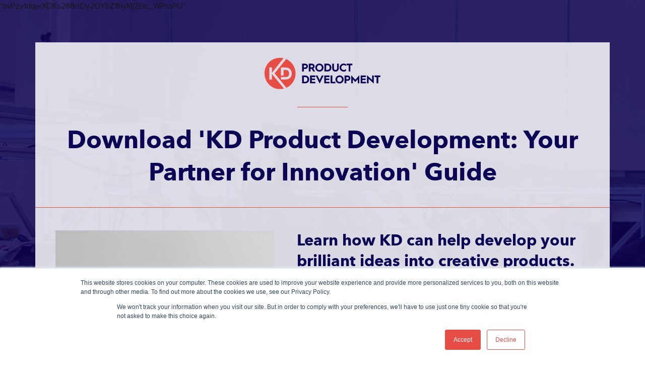

--- FILE ---
content_type: text/html; charset=UTF-8
request_url: https://www.kdproductdev.com/kd-product-development-guide/
body_size: 13654
content:
<!DOCTYPE html><html dir="ltr" lang="en-US" prefix="og: https://ogp.me/ns#"><head><meta charset="UTF-8"><title>Landing - Kaizen Dynamic</title> <!-- All in One SEO 4.8.1.1 - aioseo.com --><meta name="description" content="Download &#039;KD Product Development: Your Partner for Innovation&#039; Guide Learn how KD can help develop your brilliant ideas into creative products. Our KD team works seamlessly together, providing end-to-end product development services spanning from research, design for manufacturing, product design &amp; development, new product introduction and supply management services.What you will learn:Learn more about us" /><meta name="robots" content="max-image-preview:large" /><meta name="msvalidate.01" content="bvPzy1dqyrXDKs288rtDy2OY8Z1IhyMj2Eic_WPssPU" /><link rel="canonical" href="https://www.kdproductdev.com/kd-product-development-guide/" /><meta name="generator" content="All in One SEO (AIOSEO) 4.8.1.1" /> "bvPzy1dqyrXDKs288rtDy2OY8Z1IhyMj2Eic_WPssPU"<meta property="og:locale" content="en_US" /><meta property="og:site_name" content="Kaizen Dynamic - Just another WordPress site" /><meta property="og:type" content="article" /><meta property="og:title" content="Landing - Kaizen Dynamic" /><meta property="og:description" content="Download &#039;KD Product Development: Your Partner for Innovation&#039; Guide Learn how KD can help develop your brilliant ideas into creative products. Our KD team works seamlessly together, providing end-to-end product development services spanning from research, design for manufacturing, product design &amp; development, new product introduction and supply management services.What you will learn:Learn more about us" /><meta property="og:url" content="https://www.kdproductdev.com/kd-product-development-guide/" /><meta property="og:image" content="https://www.kdproductdev.com/wp-content/uploads/2020/03/kd-logo-coral.svg" /><meta property="og:image:secure_url" content="https://www.kdproductdev.com/wp-content/uploads/2020/03/kd-logo-coral.svg" /><meta property="article:published_time" content="2020-07-27T02:53:06+00:00" /><meta property="article:modified_time" content="2023-09-05T18:22:39+00:00" /><meta property="article:publisher" content="https://www.facebook.com/Kaizen-Dynamic-1350281851669990" /><meta name="twitter:card" content="summary_large_image" /><meta name="twitter:title" content="Landing - Kaizen Dynamic" /><meta name="twitter:description" content="Download &#039;KD Product Development: Your Partner for Innovation&#039; Guide Learn how KD can help develop your brilliant ideas into creative products. Our KD team works seamlessly together, providing end-to-end product development services spanning from research, design for manufacturing, product design &amp; development, new product introduction and supply management services.What you will learn:Learn more about us" /><meta name="twitter:image" content="https://www.kdproductdev.com/wp-content/uploads/2020/03/kd-logo-coral.svg" /> <script type="application/ld+json" class="aioseo-schema">{"@context":"https:\/\/schema.org","@graph":[{"@type":"BreadcrumbList","@id":"https:\/\/www.kdproductdev.com\/kd-product-development-guide\/#breadcrumblist","itemListElement":[{"@type":"ListItem","@id":"https:\/\/www.kdproductdev.com\/#listItem","position":1,"name":"Home","item":"https:\/\/www.kdproductdev.com\/","nextItem":{"@type":"ListItem","@id":"https:\/\/www.kdproductdev.com\/kd-product-development-guide\/#listItem","name":"Landing"}},{"@type":"ListItem","@id":"https:\/\/www.kdproductdev.com\/kd-product-development-guide\/#listItem","position":2,"name":"Landing","previousItem":{"@type":"ListItem","@id":"https:\/\/www.kdproductdev.com\/#listItem","name":"Home"}}]},{"@type":"Organization","@id":"https:\/\/www.kdproductdev.com\/#organization","name":"Kaizen Dynamic","description":"Just another WordPress site","url":"https:\/\/www.kdproductdev.com\/","logo":{"@type":"ImageObject","url":"https:\/\/www.kdproductdev.com\/wp-content\/uploads\/2020\/03\/kd-logo-coral.svg","@id":"https:\/\/www.kdproductdev.com\/kd-product-development-guide\/#organizationLogo","caption":"Kaizen Dynamic Logo"},"image":{"@id":"https:\/\/www.kdproductdev.com\/kd-product-development-guide\/#organizationLogo"},"sameAs":["https:\/\/www.facebook.com\/Kaizen-Dynamic-1350281851669990","https:\/\/www.linkedin.com\/company\/kaizen-dynamic"]},{"@type":"WebPage","@id":"https:\/\/www.kdproductdev.com\/kd-product-development-guide\/#webpage","url":"https:\/\/www.kdproductdev.com\/kd-product-development-guide\/","name":"Landing - Kaizen Dynamic","description":"Download 'KD Product Development: Your Partner for Innovation' Guide Learn how KD can help develop your brilliant ideas into creative products. Our KD team works seamlessly together, providing end-to-end product development services spanning from research, design for manufacturing, product design & development, new product introduction and supply management services.What you will learn:Learn more about us","inLanguage":"en-US","isPartOf":{"@id":"https:\/\/www.kdproductdev.com\/#website"},"breadcrumb":{"@id":"https:\/\/www.kdproductdev.com\/kd-product-development-guide\/#breadcrumblist"},"datePublished":"2020-07-27T02:53:06+00:00","dateModified":"2023-09-05T18:22:39+00:00"},{"@type":"WebSite","@id":"https:\/\/www.kdproductdev.com\/#website","url":"https:\/\/www.kdproductdev.com\/","name":"Kaizen Dynamic","description":"Just another WordPress site","inLanguage":"en-US","publisher":{"@id":"https:\/\/www.kdproductdev.com\/#organization"}}]}</script> <!-- All in One SEO --><link rel='dns-prefetch' href='//js.hs-scripts.com' /><link rel='dns-prefetch' href='//s.w.org' /><link rel="alternate" type="application/rss+xml" title="Kaizen Dynamic &raquo; Feed" href="https://www.kdproductdev.com/feed/" /><link rel="alternate" type="application/rss+xml" title="Kaizen Dynamic &raquo; Comments Feed" href="https://www.kdproductdev.com/comments/feed/" /> <script type="text/javascript" defer src="[data-uri]"></script> <style type="text/css">img.wp-smiley,
img.emoji {
	display: inline !important;
	border: none !important;
	box-shadow: none !important;
	height: 1em !important;
	width: 1em !important;
	margin: 0 .07em !important;
	vertical-align: -0.1em !important;
	background: none !important;
	padding: 0 !important;
}</style><link rel="stylesheet" id="wp-block-library-css" media="print" href="https://www.kdproductdev.com/wp-includes/css/dist/block-library/style.min.css?ver=5.4.2" onload="this.media='all'"/><link rel="stylesheet" id="widgetopts-styles-css" media="print" href="https://www.kdproductdev.com/wp-content/plugins/widget-options/assets/css/widget-options.css" onload="this.media='all'"/><link rel="stylesheet" id="hfe-style-css" media="print" href="https://www.kdproductdev.com/wp-content/plugins/header-footer-elementor/assets/css/header-footer-elementor.css?ver=1.3.1" onload="this.media='all'"/><link rel="stylesheet" id="elementor-icons-css" media="print" href="https://www.kdproductdev.com/wp-content/plugins/elementor/assets/lib/eicons/css/elementor-icons.min.css?ver=5.6.2" onload="this.media='all'"/><link rel="stylesheet" id="elementor-animations-css" media="print" href="https://www.kdproductdev.com/wp-content/plugins/elementor/assets/lib/animations/animations.min.css?ver=2.9.8" onload="this.media='all'"/><link rel="stylesheet" id="elementor-frontend-css" media="print" href="https://www.kdproductdev.com/wp-content/plugins/elementor/assets/css/frontend.min.css?ver=2.9.8" onload="this.media='all'"/><link rel="stylesheet" id="elementor-post-7-css" media="print" href="https://www.kdproductdev.com/wp-content/uploads/elementor/css/post-7.css?ver=1731304829" onload="this.media='all'"/><link rel="stylesheet" id="elementor-post-1506-css" media="print" href="https://www.kdproductdev.com/wp-content/uploads/elementor/css/post-1506.css?ver=1731314533" onload="this.media='all'"/><link rel="stylesheet" id="hfe-widgets-style-css" media="print" href="https://www.kdproductdev.com/wp-content/plugins/header-footer-elementor/inc/widgets-css/frontend.css?ver=1.3.1" onload="this.media='all'"/><link rel="stylesheet" id="parent-style-css" media="print" href="https://www.kdproductdev.com/wp-content/themes/hello-elementor/style.min.css?ver=5.4.2" onload="this.media='all'"/><link rel="stylesheet" id="child-style-css" media="print" href="https://www.kdproductdev.com/wp-content/themes/hello-elementor-child/style.css?ver=5.4.2" onload="this.media='all'"/><link rel="stylesheet" id="fontawesome-all-css" media="print" href="https://www.kdproductdev.com/wp-content/themes/hello-elementor-child/css/all.min.css?ver=5.4.2" onload="this.media='all'"/><link rel="stylesheet" id="fontawesome-brands-css" media="print" href="https://www.kdproductdev.com/wp-content/themes/hello-elementor-child/css/brands.min.css?ver=5.4.2" onload="this.media='all'"/><link rel="stylesheet" id="hello-elementor-theme-style-css" media="print" href="https://www.kdproductdev.com/wp-content/themes/hello-elementor/theme.min.css?ver=2.2.0" onload="this.media='all'"/> <script type="text/javascript" src="https://www.kdproductdev.com/wp-content/plugins/jquery-updater/js/jquery-3.5.1.min.js?ver=3.5.1" id="a208f79c8a79b2770f0dd0b9106dff33" defer></script> <script type="text/javascript" src="https://www.kdproductdev.com/wp-content/plugins/jquery-updater/js/jquery-migrate-3.3.0.min.js?ver=3.3.0" id="bbb97348d8201ef825eaaddef53d9fed" defer></script> <link rel='https://api.w.org/' href='https://www.kdproductdev.com/wp-json/' /><link rel="EditURI" type="application/rsd+xml" title="RSD" href="https://www.kdproductdev.com/xmlrpc.php?rsd" /><link rel="wlwmanifest" type="application/wlwmanifest+xml" href="https://www.kdproductdev.com/wp-includes/wlwmanifest.xml" /><meta name="generator" content="WordPress 5.4.2" /><link rel='shortlink' href='https://www.kdproductdev.com/?p=1506' /><link rel="alternate" type="application/json+oembed" href="https://www.kdproductdev.com/wp-json/oembed/1.0/embed?url=https%3A%2F%2Fwww.kdproductdev.com%2Fkd-product-development-guide%2F" /><link rel="alternate" type="text/xml+oembed" href="https://www.kdproductdev.com/wp-json/oembed/1.0/embed?url=https%3A%2F%2Fwww.kdproductdev.com%2Fkd-product-development-guide%2F&#038;format=xml" /> <script type="text/javascript" defer src="[data-uri]"></script><meta name="cdp-version" content="1.4.3" /><script crossorigin="anonymous" id="67bec91c4ccecf53341339e6564b0791" data-debloat-delay="1" data-src="https://pagead2.googlesyndication.com/pagead/js/adsbygoogle.js?client=ca-pub-6727406815589848"></script><!-- Global site tag (gtag.js) - Google Analytics --> <script src="https://www.googletagmanager.com/gtag/js?id=UA-167120148-1" id="fd4c86f1c14df4419d9ed3d8c460fd56" async></script> <script defer src="[data-uri]"></script> <!-- Global site tag (gtag.js) - Google Analytics END --><meta name="ahrefs-site-verification" content="a558eec6eca6e27af2e93c2be8e0fb52ddb62cfc5d4a4e8c2dd3877629b30962"> <!-- Google tag (gtag.js) --> <script src="https://www.googletagmanager.com/gtag/js?id=G-Z3YE4BRMCT" id="76195555f555a0e00b273bdc258609cf" async></script> <script defer src="[data-uri]"></script> <meta name="google-site-verification" content="9fUilrN51b_rWHLs0XiiNaFOt8kRq7QI4sv9uY41k30" /> <!-- Google Tag Manager --> <script data-debloat-delay="1" type="text/debloat-script">(function(w,d,s,l,i){w[l]=w[l]||[];w[l].push({'gtm.start':
new Date().getTime(),event:'gtm.js'});var f=d.getElementsByTagName(s)[0],
j=d.createElement(s),dl=l!='dataLayer'?'&l='+l:'';j.async=true;j.src=
'https://www.googletagmanager.com/gtm.js?id='+i+dl;f.parentNode.insertBefore(j,f);
})(window,document,'script','dataLayer','GTM-5FHKBD6');</script> <!-- End Google Tag Manager --><link rel="stylesheet" id="a1c2b8f0a610a736c957cfb69d73cb7b" media="print" href="//cdn.jsdelivr.net/npm/slick-carousel@1.8.1/slick/slick.css" onload="this.media=''"/> <script src="https://ajax.googleapis.com/ajax/libs/jquery/3.6.4/jquery.min.js" id="60e903b1e7398f8fdef4ce2f583b0f12" defer></script> <script type="application/ld+json">{
 "@context": "https://schema.org",
 "@type": "Organization",
 "name": "KD Product Development",
 "url": "https://www.kdproductdev.com/",
 "logo": "https://www.kdproductdev.com/wp-content/uploads/2020/03/kd-logo-main.svg",
 "contactPoint": [
     {
         "@type": "ContactPoint",
         "contactType": "customer service",
	 "telephone": "85255784352",
         "areaServed": [
             "Hong Kong"
         ],
         "availableLanguage": [
             "English"
         ]
     }
 ]
}</script> <meta name="google-site-verification" content="gMiAURj-vxzm1Tm15PA1ZWWWaDQhShSFAoxpwa7Dyjs" /> <!-- DO NOT COPY THIS SNIPPET! Start of Page Analytics Tracking for HubSpot WordPress plugin v7.38.1--> <script type="text/javascript" defer src="[data-uri]"></script> <!-- DO NOT COPY THIS SNIPPET! End of Page Analytics Tracking for HubSpot WordPress plugin --> <script defer src="[data-uri]"></script> <script type="text/javascript" defer src="[data-uri]"></script> <script crossorigin="anonymous" id="67bec91c4ccecf53341339e6564b0791" data-debloat-delay="1" data-src="https://pagead2.googlesyndication.com/pagead/js/adsbygoogle.js?client=ca-pub-6727406815589848"></script><link rel="icon" href="https://www.kdproductdev.com/wp-content/uploads/2020/04/cropped-KD-Favicon-01-32x32.png" sizes="32x32" /><link rel="icon" href="https://www.kdproductdev.com/wp-content/uploads/2020/04/cropped-KD-Favicon-01-192x192.png" sizes="192x192" /><link rel="apple-touch-icon" href="https://www.kdproductdev.com/wp-content/uploads/2020/04/cropped-KD-Favicon-01-180x180.png" /><meta name="msapplication-TileImage" content="https://www.kdproductdev.com/wp-content/uploads/2020/04/cropped-KD-Favicon-01-270x270.png" /><style type="text/css" id="wp-custom-css">.my-row {
	display: flex;
	flex-wrap: wrap;
	align-items: center;
	margin: 0 -12px;
}

.my-row .my-col {
	width: calc(100%/2);
	padding: 0 12px;
}

.custom-service-item-wrap {
	display: flex;
	flex-wrap: wrap;
}

.custom-service-item {
	width: calc(100%/3);
	position: relative;
/* 	height: 336px;
	padding: 20px; */
}

.custom-service-item::before {
	content: "";
	height: 100%;
	width: 100%;
	position: absolute;
	top: 0;
	left: 0;
	background-color: transparent;
	transition: all ease-in-out 0.3s;
}

.custom-service-item.active::before,
.custom-service-item:hover::before{
	background-color: rgba(255,255,255,0.5);
}

.custom-service-item::after {
    content: "";
    border: 30px solid transparent;
    position: absolute;
    top: 100%;
    left: 50%;
    transform: translateX(-50%);
}

.service-item-1.active::after {
	  border-top-color: #f8c29d;
}

.service-item-2.active::after {
	  border-top-color: #bbe6d4;
}

.service-item-3.active::after {
	  border-top-color: #adc5f2;
}

.service-item-4.active::after {
    border-top-color: #d8fbec;
}

.service-item-5.active::after {
    border-top-color: #d5c5eb;
}

.service-item-6.active::after {
    border-top-color: #97e8e1;
}

.service-item-7.active::after {
    border-top-color: #d7e79f;
}

.service-item-8.active::after {
    border-top-color: #b7e2f1;
}

.service-item-9.active::after {
    border-top-color: #fae4a7;
}

.custom-service-item-img {
    width: 100%;
    height: 100%;
}

.custom-service-item-img img {
    height: 100%;
    width: 100%;
    object-fit: cover;
}

.custom-service-item h4 {
	font-size: 28px;
	font-weight: 400;
	color: #000;
	max-width: 295px;
	margin: 0;
	position: absolute;
  z-index: 1;
  top: 20px;
  left: 20px;
}

.service-overlay {
	position: absolute;
	top: 0;
	left: 0;
	height: 100%;
	width: 100%;
	z-index: 2;
}

.custom-service-content-item {
	padding: 60px 0;
	display: none;
	position: relative;
}

.custom-service-img img {
	height: 100%;
	width: 100%;
	object-fit: cover;
}

.custom-service-img {
	height: 500px;
	width: 100%;
}

.custom-service-content-wrap {
    display: none;
}

.custom-service-content-wrap.active {
    display: block;
	  height: 620px;
}

.close-service {
    position: absolute;
    top: 20px;
    right: 20px;
    height: 40px;
    width: 40px;
}

.close-service::before {
    content: "";
    height: 5px;
    width: 100%;
    background-color: #000;
    position: absolute;
    top: 18px;
    left: 0;
    transform: rotate(45deg);
}

.close-service::after {
    content: "";
    height: 5px;
    width: 100%;
    background-color: #000;
    position: absolute;
    top: 18px;
    left: 0px;
    transform: rotate(-45deg);
}

.banner_slider .banner_slider_item {
    background-position: center;
    background-repeat: no-repeat;
    background-size: cover;
}

.banner_slider .banner_slider_item .page-container {
    min-height: 100vh;
    display: flex;
    align-items: flex-end;
    padding-bottom: 200px;
}

.banner_slider .banner_slider_item h2 {
    font-size: 48px;
    color: #fff;
    text-shadow: 0px 0px 10px black;
}

.industries-work-wrap {
    display: flex;
    flex-wrap: wrap;
}

.industries-work-wrap .industries-work-img {
    height: 80px;
    width: 80px;
}

.industries-work-wrap .industries-work-content {
    width: calc(100% - 80px - 15px);
    margin-left: auto;
}

.industries-work-text ul {
    padding-left: 17px;
	  margin-bottom: 16px;
}

.industries-work-text ul li:not(:last-child) {
    margin-bottom: 5px;
}

.industries-work-content .btn {
    background-color: #e64d45;
    color: #fff;
    border-radius: 4px;
    display: inline-block;
    padding: 15px 25px;
    font-weight: 700;
}

.industries-work-text h4 {
    margin-top: 0;
}

.product-form .form-row {
    display: flex;
    flex-wrap: wrap;
    margin: 0 -15px;
}

.product-form .form-row .form-col {
    margin-bottom:18px;
    padding: 0 15px;
}

.product-form .form-row .half-col {
    width: calc(100%/2);
}

.product-form .form-row .full-col {
    width: 100%;
}

.product-form .form-control {
    background-color: #f5f8fa;
    padding: 0 15px;
    line-height: 40px;
    font-size: 16px;
    color: #33475b;
    border: 1px solid #cbd6e2;
	  display: block;
}

.product-form .form-control:focus {
    border-color: rgba(82,168,236,.8);
}

.product-form textarea.form-control {
    height: 66px;
}

.product-form label {
    color: #171717;
    font-size: 16px;
    font-weight: 500;
    line-height: 24px;
	  margin-bottom: 5px;
}
.cstm-check-label .form-control {
    margin-right: 5px;
}

.product-form .cstm-check-label {
    display: flex;
    align-items: center;
}

.product-form .btn,
.product-form .btn:hover, 
.product-form .btn:focus {
    font-weight: 700;
    padding: 8px 16px;
    font-size: 16px;
    line-height: 1.5;
	  box-shadow: none;
    outline: none;
}



/* 03-08-2023 */
.our-srvcs .elementor-widget-container::after {
    content: "";
    background-color: #00000094;
    position: absolute;
    width: 100%;
    height: 100%;
    top: 0;
    left: 0;
}
.our-srvcs  .cta-block-content {
    z-index: 1;
    width: 100%;
}
.our-srvcs  .cta-block-image {
    width: 0;
}
.our-srvcs  .cta-block-content .white p strong {
    font-size: 18px;
}

.our-srvcs  .elementor-widget-CTA, .our-srvcs  .elementor-widget-container, .our-srvcs  .cta-block-container {
	height: 100%;
}

.elementor-accordion .elementor-accordion-item:not(:last-child) {
    border-bottom: 1px solid #ccc !important;
}

.itm-top .elementor-row {
    align-items: flex-start;
}


.elementor-element.elementor-element-0747a5a.custom.elementor-column.elementor-col-100.elementor-inner-column {
    margin-top: 130px;
    margin-bottom: 81px;
    background: rgb(255 255 255 / .8);
    box-shadow: 2px 0 20px rgb(12 12 12 / .75);
    padding: 0px 20px 34px;
    text-align: center;
    word-spacing: normal;
}

.elementor-element.elementor-element-b4768c0.heading-new.elementor-widget.elementor-widget-heading h2 {
	    color: #26a9e0;
    font-size: 50px;
    line-height: 1.4;
}

.elementor-element.elementor-element-e2d173e.heading-new.elementor-widget.elementor-widget-heading h2
{
	color: #26a9e0;
}

.elementor-element.elementor-element-b4768c0.heading-new.elementor-widget.elementor-widget-heading h2 small {
    color: #e64d45;
    display: block;
    font-weight: 700;
    font-size: 100%;
}

.testimonialItem {
    background: #fff;
    border-radius: 12px;
    padding: 30px 16px 15px;
    margin: 0 2% 30px 0;
    color: #161616;
    float: left;
	  min-height: 478px;
    }

.testimonialItem .testimonialHdr h3 {
    padding-left: 12px;
}

h1.white {
    color: #0b0353;
}</style><noscript><style id="rocket-lazyload-nojs-css">.rll-youtube-player, [data-lazy-src]{display:none !important;}</style></noscript><meta name="viewport" content="width=device-width, initial-scale=1.0, viewport-fit=cover" /></head><body class="page-template page-template-elementor_canvas page page-id-1506 wp-custom-logo sp-easy-accordion-enabled ehf-template-hello-elementor ehf-stylesheet-hello-elementor-child elementor-default elementor-template-canvas elementor-kit-7 elementor-page elementor-page-1506"><div data-elementor-type="wp-page" data-elementor-id="1506" class="elementor elementor-1506" data-elementor-settings="[]"><div class="elementor-inner"><div class="elementor-section-wrap"><section class="elementor-element elementor-element-b83145d elementor-section-boxed elementor-section-height-default elementor-section-height-default elementor-section elementor-top-section" data-id="b83145d" data-element_type="section" data-settings="{&quot;background_background&quot;:&quot;classic&quot;}"><div class="elementor-container elementor-column-gap-default"><div class="elementor-row"><div class="elementor-element elementor-element-5e756f1 elementor-column elementor-col-100 elementor-top-column" data-id="5e756f1" data-element_type="column" data-settings="{&quot;background_background&quot;:&quot;classic&quot;}"><div class="elementor-column-wrap  elementor-element-populated"><div class="elementor-widget-wrap"><div class="elementor-element elementor-element-83ce8c7 elementor-widget elementor-widget-image" data-id="83ce8c7" data-element_type="widget" data-widget_type="image.default"><div class="elementor-widget-container"><div class="elementor-image"> <img width="1" height="1" src="data:image/svg+xml,%3Csvg%20xmlns='http://www.w3.org/2000/svg'%20viewBox='0%200%201%201'%3E%3C/svg%3E" class="attachment-large size-large" alt="Kaizen Dynamic Logo" data-lazy-src="https://www.kdproductdev.com/wp-content/uploads/2020/03/kd-logo-main.svg" /><noscript><img width="1" height="1" src="https://www.kdproductdev.com/wp-content/uploads/2020/03/kd-logo-main.svg" class="attachment-large size-large" alt="Kaizen Dynamic Logo" /></noscript></div></div></div><div class="elementor-element elementor-element-70b9801 elementor-widget elementor-widget-divider" data-id="70b9801" data-element_type="widget" data-widget_type="divider.default"><div class="elementor-widget-container"><div class="elementor-divider"> <span class="elementor-divider-separator"> </span></div></div></div><div class="elementor-element elementor-element-6d10d34 purple-color elementor-widget elementor-widget-heading" data-id="6d10d34" data-element_type="widget" data-widget_type="heading.default"><div class="elementor-widget-container"><h1 class="elementor-heading-title elementor-size-default">Download 'KD Product Development: Your Partner for Innovation' Guide</h1></div></div><div class="elementor-element elementor-element-8c28a95 elementor-widget elementor-widget-divider" data-id="8c28a95" data-element_type="widget" data-widget_type="divider.default"><div class="elementor-widget-container"><div class="elementor-divider"> <span class="elementor-divider-separator"> </span></div></div></div><section class="elementor-element elementor-element-21939bb elementor-reverse-mobile elementor-section-boxed elementor-section-height-default elementor-section-height-default elementor-section elementor-inner-section" data-id="21939bb" data-element_type="section"><div class="elementor-container elementor-column-gap-default"><div class="elementor-row"><div class="elementor-element elementor-element-dd4c0a5 elementor-column elementor-col-33 elementor-inner-column" data-id="dd4c0a5" data-element_type="column"><div class="elementor-column-wrap  elementor-element-populated"><div class="elementor-widget-wrap"><div class="elementor-element elementor-element-6ea6cb6 elementor-widget elementor-widget-image" data-id="6ea6cb6" data-element_type="widget" data-widget_type="image.default"><div class="elementor-widget-container"><div class="elementor-image"> <img width="800" height="569" src="data:image/svg+xml,%3Csvg%20xmlns='http://www.w3.org/2000/svg'%20viewBox='0%200%20800%20569'%3E%3C/svg%3E" class="attachment-large size-large" alt="KD Product Development Guide" data-lazy-srcset="https://www.kdproductdev.com/wp-content/uploads/2020/07/eBook-Mockup-1024x728.jpg 1024w, https://www.kdproductdev.com/wp-content/uploads/2020/07/eBook-Mockup-300x213.jpg 300w, https://www.kdproductdev.com/wp-content/uploads/2020/07/eBook-Mockup-768x546.jpg 768w, https://www.kdproductdev.com/wp-content/uploads/2020/07/eBook-Mockup-1536x1092.jpg 1536w, https://www.kdproductdev.com/wp-content/uploads/2020/07/eBook-Mockup.jpg 1800w" data-lazy-sizes="(max-width: 800px) 100vw, 800px" data-lazy-src="https://www.kdproductdev.com/wp-content/uploads/2020/07/eBook-Mockup-1024x728.jpg" /><noscript><img width="800" height="569" src="https://www.kdproductdev.com/wp-content/uploads/2020/07/eBook-Mockup-1024x728.jpg" class="attachment-large size-large" alt="KD Product Development Guide" srcset="https://www.kdproductdev.com/wp-content/uploads/2020/07/eBook-Mockup-1024x728.jpg 1024w, https://www.kdproductdev.com/wp-content/uploads/2020/07/eBook-Mockup-300x213.jpg 300w, https://www.kdproductdev.com/wp-content/uploads/2020/07/eBook-Mockup-768x546.jpg 768w, https://www.kdproductdev.com/wp-content/uploads/2020/07/eBook-Mockup-1536x1092.jpg 1536w, https://www.kdproductdev.com/wp-content/uploads/2020/07/eBook-Mockup.jpg 1800w" sizes="(max-width: 800px) 100vw, 800px" /></noscript></div></div></div><div class="elementor-element elementor-element-e461c31 elementor-widget elementor-widget-shortcode" data-id="e461c31" data-element_type="widget" data-widget_type="shortcode.default"><div class="elementor-widget-container"><div class="elementor-shortcode"> <script defer src="[data-uri]"></script> <div class="hbspt-form" id="hbspt-form-1768739929000-2889557413"></div> <script charset="utf-8" type="text/javascript" onload="window.hbsptReady()" src="//js.hsforms.net/forms/v2.js" id="1b6461118e7df7a687b7587bc2a28d09" defer></script> </div></div></div></div></div></div><div class="elementor-element elementor-element-871664b elementor-column elementor-col-33 elementor-inner-column" data-id="871664b" data-element_type="column"><div class="elementor-column-wrap"><div class="elementor-widget-wrap"></div></div></div><div class="elementor-element elementor-element-01a127f elementor-column elementor-col-33 elementor-inner-column" data-id="01a127f" data-element_type="column"><div class="elementor-column-wrap  elementor-element-populated"><div class="elementor-widget-wrap"><div class="elementor-element elementor-element-f5a3f43 h3 no-text-transform elementor-widget elementor-widget-heading" data-id="f5a3f43" data-element_type="widget" data-widget_type="heading.default"><div class="elementor-widget-container"><h2 class="elementor-heading-title elementor-size-default">Learn how KD can help develop your brilliant ideas into creative products.</h2></div></div><div class="elementor-element elementor-element-8c91bbe elementor-widget elementor-widget-text-editor" data-id="8c91bbe" data-element_type="widget" data-widget_type="text-editor.default"><div class="elementor-widget-container"><div class="elementor-text-editor elementor-clearfix"><p>Our KD team works seamlessly together, providing end-to-end product development services spanning from research, design for manufacturing, product design &amp; development, new product introduction and supply management services.</p><p><strong>What you will learn:</strong></p><ul><li>Learn more about us and hear from the founders who transformed KD into a premiere product development partner it is today<a href="https://www.facebook.com/Kaizen-Dynamic-1350281851669990">.</a></li><li>Learn about KD&#8217;s all-encompassing product development services.</li><li>Take a closer look at real case studies of some of our most innovative clients.</li><li>Get a complimentary product design and development cheatsheet.</li></ul><p>Once you have taken a moment to fill in this form, we will send you an email with a link to our &#8216;KD Product Development: Your Partner for Innovation&#8217; Guide.</p></div></div></div></div></div></div></div></div></section></div></div></div></div></div></section><section class="elementor-element elementor-element-7a469a1 elementor-section-boxed elementor-section-height-default elementor-section-height-default elementor-section elementor-top-section" data-id="7a469a1" data-element_type="section"><div class="elementor-container elementor-column-gap-default"><div class="elementor-row"><div class="elementor-element elementor-element-e6615c2 elementor-column elementor-col-100 elementor-top-column" data-id="e6615c2" data-element_type="column"><div class="elementor-column-wrap  elementor-element-populated"><div class="elementor-widget-wrap"><div class="elementor-element elementor-element-ea02264 white text-center elementor-widget elementor-widget-html" data-id="ea02264" data-element_type="widget" data-widget_type="html.default"><div class="elementor-widget-container"> &copy; 2026 - Kaizen Dynamic, LTD</div></div><div class="elementor-element elementor-element-f216f8d elementor-widget elementor-widget-image" data-id="f216f8d" data-element_type="widget" data-widget_type="image.default"><div class="elementor-widget-container"><div class="elementor-image"> <img width="1" height="1" src="data:image/svg+xml,%3Csvg%20xmlns='http://www.w3.org/2000/svg'%20viewBox='0%200%201%201'%3E%3C/svg%3E" class="attachment-large size-large" alt="Kaizen Dynamic Logo" data-lazy-src="https://www.kdproductdev.com/wp-content/uploads/2020/03/kd-logo-coral.svg" /><noscript><img width="1" height="1" src="https://www.kdproductdev.com/wp-content/uploads/2020/03/kd-logo-coral.svg" class="attachment-large size-large" alt="Kaizen Dynamic Logo" /></noscript></div></div></div></div></div></div></div></div></section></div></div></div> <!-- Google Tag Manager (noscript) --> <noscript><iframe src="https://www.googletagmanager.com/ns.html?id=GTM-5FHKBD6"
height="0" width="0" style="display:none;visibility:hidden"></iframe></noscript> <!-- End Google Tag Manager (noscript) --> <script type="text/javascript" src="//cdn.jsdelivr.net/npm/slick-carousel@1.8.1/slick/slick.min.js" id="47efcc74ce8febca7d8f2657280090a8" defer></script> <script defer src="[data-uri]"></script><script type="text/javascript" defer src="[data-uri]"></script><script type="text/javascript" defer src="[data-uri]"></script> <script id="hs-script-loader" type="text/javascript" src="//js.hs-scripts.com/7383098.js?integration=WordPress" defer async></script> <script type="text/javascript" src="https://www.kdproductdev.com/wp-content/themes/hello-elementor-child/js/header.js?ver=5.4.2" id="e5c54f1d3f8914f1227a8018f8407af6" defer></script> <script type="text/javascript" src="https://www.kdproductdev.com/wp-includes/js/wp-embed.min.js?ver=5.4.2" id="2c3977a9b659ec2a57b22538e9936721" defer></script> <script type="text/javascript" id="1f11246cd2a6b959bfb1fc80e18dd3a8" data-debloat-delay="1" data-src="https://www.kdproductdev.com/wp-content/plugins/elementor/assets/js/frontend-modules.min.js?ver=2.9.8"></script> <script type="text/javascript" src="https://www.kdproductdev.com/wp-includes/js/jquery/ui/position.min.js?ver=1.11.4" id="0d511442c923cf2554c76dfafe728b68" defer></script> <script type="text/javascript" id="5d0b5d7dd465277ef06241ba8b0a6e18" data-debloat-delay="1" data-src="https://www.kdproductdev.com/wp-content/plugins/elementor/assets/lib/dialog/dialog.min.js?ver=4.7.6"></script> <script type="text/javascript" id="a9f9ca97be0420d0752c475cb9f79031" data-debloat-delay="1" data-src="https://www.kdproductdev.com/wp-content/plugins/elementor/assets/lib/waypoints/waypoints.min.js?ver=4.0.2"></script> <script type="text/javascript" id="84271453c16b8d938e29997230ea5261" data-debloat-delay="1" data-src="https://www.kdproductdev.com/wp-content/plugins/elementor/assets/lib/swiper/swiper.min.js?ver=5.3.6"></script> <script type="text/javascript" id="677b1cb6c0e502d31948fe704ace4c55" data-debloat-delay="1" data-src="https://www.kdproductdev.com/wp-content/plugins/elementor/assets/lib/share-link/share-link.min.js?ver=2.9.8"></script> <script type="text/javascript" defer src="[data-uri]"></script> <script type="text/javascript" id="bf707ad7b1af3ca1a6083fb8517c49f3" data-debloat-delay="1" data-src="https://www.kdproductdev.com/wp-content/plugins/elementor/assets/js/frontend.min.js?ver=2.9.8"></script> <script>window.lazyLoadOptions = {
                elements_selector: "img[data-lazy-src],.rocket-lazyload,iframe[data-lazy-src]",
                data_src: "lazy-src",
                data_srcset: "lazy-srcset",
                data_sizes: "lazy-sizes",
                class_loading: "lazyloading",
                class_loaded: "lazyloaded",
                threshold: 300,
                callback_loaded: function(element) {
                    if ( element.tagName === "IFRAME" && element.dataset.rocketLazyload == "fitvidscompatible" ) {
                        if (element.classList.contains("lazyloaded") ) {
                            if (typeof window.jQuery != "undefined") {
                                if (jQuery.fn.fitVids) {
                                    jQuery(element).parent().fitVids();
                                }
                            }
                        }
                    }
                }};
        window.addEventListener('LazyLoad::Initialized', function (e) {
            var lazyLoadInstance = e.detail.instance;

            if (window.MutationObserver) {
                var observer = new MutationObserver(function(mutations) {
                    var image_count = 0;
                    var iframe_count = 0;
                    var rocketlazy_count = 0;

                    mutations.forEach(function(mutation) {
                        for (i = 0; i < mutation.addedNodes.length; i++) {
                            if (typeof mutation.addedNodes[i].getElementsByTagName !== 'function') {
                                return;
                            }

                           if (typeof mutation.addedNodes[i].getElementsByClassName !== 'function') {
                                return;
                            }

                            images = mutation.addedNodes[i].getElementsByTagName('img');
                            is_image = mutation.addedNodes[i].tagName == "IMG";
                            iframes = mutation.addedNodes[i].getElementsByTagName('iframe');
                            is_iframe = mutation.addedNodes[i].tagName == "IFRAME";
                            rocket_lazy = mutation.addedNodes[i].getElementsByClassName('rocket-lazyload');

                            image_count += images.length;
			                iframe_count += iframes.length;
			                rocketlazy_count += rocket_lazy.length;

                            if(is_image){
                                image_count += 1;
                            }

                            if(is_iframe){
                                iframe_count += 1;
                            }
                        }
                    } );

                    if(image_count > 0 || iframe_count > 0 || rocketlazy_count > 0){
                        lazyLoadInstance.update();
                    }
                } );

                var b      = document.getElementsByTagName("body")[0];
                var config = { childList: true, subtree: true };

                observer.observe(b, config);
            }
        }, false);</script><script data-no-minify="1" src="https://www.kdproductdev.com/wp-content/plugins/rocket-lazy-load/assets/js/12.0/lazyload.min.js" id="1f3f3f77aa669562c41e081007a32025" async></script> <script>var debloatConfig = {"cssDelayType":"interact","jsDelayType":"interact","jsDelayMax":""};</script><script data-cfasync="false"></script><script type="text/javascript" src="https://www.kdproductdev.com/wp-content/plugins/debloat/inc/delay-load/js/delay-load.min.js?ver=1.2.1" data-cfasync="false"></script>
</body></html>

--- FILE ---
content_type: text/html; charset=utf-8
request_url: https://www.google.com/recaptcha/enterprise/anchor?ar=1&k=6LdGZJsoAAAAAIwMJHRwqiAHA6A_6ZP6bTYpbgSX&co=aHR0cHM6Ly93d3cua2Rwcm9kdWN0ZGV2LmNvbTo0NDM.&hl=en&v=PoyoqOPhxBO7pBk68S4YbpHZ&size=invisible&badge=inline&anchor-ms=20000&execute-ms=30000&cb=tdv356ye4ls5
body_size: 49812
content:
<!DOCTYPE HTML><html dir="ltr" lang="en"><head><meta http-equiv="Content-Type" content="text/html; charset=UTF-8">
<meta http-equiv="X-UA-Compatible" content="IE=edge">
<title>reCAPTCHA</title>
<style type="text/css">
/* cyrillic-ext */
@font-face {
  font-family: 'Roboto';
  font-style: normal;
  font-weight: 400;
  font-stretch: 100%;
  src: url(//fonts.gstatic.com/s/roboto/v48/KFO7CnqEu92Fr1ME7kSn66aGLdTylUAMa3GUBHMdazTgWw.woff2) format('woff2');
  unicode-range: U+0460-052F, U+1C80-1C8A, U+20B4, U+2DE0-2DFF, U+A640-A69F, U+FE2E-FE2F;
}
/* cyrillic */
@font-face {
  font-family: 'Roboto';
  font-style: normal;
  font-weight: 400;
  font-stretch: 100%;
  src: url(//fonts.gstatic.com/s/roboto/v48/KFO7CnqEu92Fr1ME7kSn66aGLdTylUAMa3iUBHMdazTgWw.woff2) format('woff2');
  unicode-range: U+0301, U+0400-045F, U+0490-0491, U+04B0-04B1, U+2116;
}
/* greek-ext */
@font-face {
  font-family: 'Roboto';
  font-style: normal;
  font-weight: 400;
  font-stretch: 100%;
  src: url(//fonts.gstatic.com/s/roboto/v48/KFO7CnqEu92Fr1ME7kSn66aGLdTylUAMa3CUBHMdazTgWw.woff2) format('woff2');
  unicode-range: U+1F00-1FFF;
}
/* greek */
@font-face {
  font-family: 'Roboto';
  font-style: normal;
  font-weight: 400;
  font-stretch: 100%;
  src: url(//fonts.gstatic.com/s/roboto/v48/KFO7CnqEu92Fr1ME7kSn66aGLdTylUAMa3-UBHMdazTgWw.woff2) format('woff2');
  unicode-range: U+0370-0377, U+037A-037F, U+0384-038A, U+038C, U+038E-03A1, U+03A3-03FF;
}
/* math */
@font-face {
  font-family: 'Roboto';
  font-style: normal;
  font-weight: 400;
  font-stretch: 100%;
  src: url(//fonts.gstatic.com/s/roboto/v48/KFO7CnqEu92Fr1ME7kSn66aGLdTylUAMawCUBHMdazTgWw.woff2) format('woff2');
  unicode-range: U+0302-0303, U+0305, U+0307-0308, U+0310, U+0312, U+0315, U+031A, U+0326-0327, U+032C, U+032F-0330, U+0332-0333, U+0338, U+033A, U+0346, U+034D, U+0391-03A1, U+03A3-03A9, U+03B1-03C9, U+03D1, U+03D5-03D6, U+03F0-03F1, U+03F4-03F5, U+2016-2017, U+2034-2038, U+203C, U+2040, U+2043, U+2047, U+2050, U+2057, U+205F, U+2070-2071, U+2074-208E, U+2090-209C, U+20D0-20DC, U+20E1, U+20E5-20EF, U+2100-2112, U+2114-2115, U+2117-2121, U+2123-214F, U+2190, U+2192, U+2194-21AE, U+21B0-21E5, U+21F1-21F2, U+21F4-2211, U+2213-2214, U+2216-22FF, U+2308-230B, U+2310, U+2319, U+231C-2321, U+2336-237A, U+237C, U+2395, U+239B-23B7, U+23D0, U+23DC-23E1, U+2474-2475, U+25AF, U+25B3, U+25B7, U+25BD, U+25C1, U+25CA, U+25CC, U+25FB, U+266D-266F, U+27C0-27FF, U+2900-2AFF, U+2B0E-2B11, U+2B30-2B4C, U+2BFE, U+3030, U+FF5B, U+FF5D, U+1D400-1D7FF, U+1EE00-1EEFF;
}
/* symbols */
@font-face {
  font-family: 'Roboto';
  font-style: normal;
  font-weight: 400;
  font-stretch: 100%;
  src: url(//fonts.gstatic.com/s/roboto/v48/KFO7CnqEu92Fr1ME7kSn66aGLdTylUAMaxKUBHMdazTgWw.woff2) format('woff2');
  unicode-range: U+0001-000C, U+000E-001F, U+007F-009F, U+20DD-20E0, U+20E2-20E4, U+2150-218F, U+2190, U+2192, U+2194-2199, U+21AF, U+21E6-21F0, U+21F3, U+2218-2219, U+2299, U+22C4-22C6, U+2300-243F, U+2440-244A, U+2460-24FF, U+25A0-27BF, U+2800-28FF, U+2921-2922, U+2981, U+29BF, U+29EB, U+2B00-2BFF, U+4DC0-4DFF, U+FFF9-FFFB, U+10140-1018E, U+10190-1019C, U+101A0, U+101D0-101FD, U+102E0-102FB, U+10E60-10E7E, U+1D2C0-1D2D3, U+1D2E0-1D37F, U+1F000-1F0FF, U+1F100-1F1AD, U+1F1E6-1F1FF, U+1F30D-1F30F, U+1F315, U+1F31C, U+1F31E, U+1F320-1F32C, U+1F336, U+1F378, U+1F37D, U+1F382, U+1F393-1F39F, U+1F3A7-1F3A8, U+1F3AC-1F3AF, U+1F3C2, U+1F3C4-1F3C6, U+1F3CA-1F3CE, U+1F3D4-1F3E0, U+1F3ED, U+1F3F1-1F3F3, U+1F3F5-1F3F7, U+1F408, U+1F415, U+1F41F, U+1F426, U+1F43F, U+1F441-1F442, U+1F444, U+1F446-1F449, U+1F44C-1F44E, U+1F453, U+1F46A, U+1F47D, U+1F4A3, U+1F4B0, U+1F4B3, U+1F4B9, U+1F4BB, U+1F4BF, U+1F4C8-1F4CB, U+1F4D6, U+1F4DA, U+1F4DF, U+1F4E3-1F4E6, U+1F4EA-1F4ED, U+1F4F7, U+1F4F9-1F4FB, U+1F4FD-1F4FE, U+1F503, U+1F507-1F50B, U+1F50D, U+1F512-1F513, U+1F53E-1F54A, U+1F54F-1F5FA, U+1F610, U+1F650-1F67F, U+1F687, U+1F68D, U+1F691, U+1F694, U+1F698, U+1F6AD, U+1F6B2, U+1F6B9-1F6BA, U+1F6BC, U+1F6C6-1F6CF, U+1F6D3-1F6D7, U+1F6E0-1F6EA, U+1F6F0-1F6F3, U+1F6F7-1F6FC, U+1F700-1F7FF, U+1F800-1F80B, U+1F810-1F847, U+1F850-1F859, U+1F860-1F887, U+1F890-1F8AD, U+1F8B0-1F8BB, U+1F8C0-1F8C1, U+1F900-1F90B, U+1F93B, U+1F946, U+1F984, U+1F996, U+1F9E9, U+1FA00-1FA6F, U+1FA70-1FA7C, U+1FA80-1FA89, U+1FA8F-1FAC6, U+1FACE-1FADC, U+1FADF-1FAE9, U+1FAF0-1FAF8, U+1FB00-1FBFF;
}
/* vietnamese */
@font-face {
  font-family: 'Roboto';
  font-style: normal;
  font-weight: 400;
  font-stretch: 100%;
  src: url(//fonts.gstatic.com/s/roboto/v48/KFO7CnqEu92Fr1ME7kSn66aGLdTylUAMa3OUBHMdazTgWw.woff2) format('woff2');
  unicode-range: U+0102-0103, U+0110-0111, U+0128-0129, U+0168-0169, U+01A0-01A1, U+01AF-01B0, U+0300-0301, U+0303-0304, U+0308-0309, U+0323, U+0329, U+1EA0-1EF9, U+20AB;
}
/* latin-ext */
@font-face {
  font-family: 'Roboto';
  font-style: normal;
  font-weight: 400;
  font-stretch: 100%;
  src: url(//fonts.gstatic.com/s/roboto/v48/KFO7CnqEu92Fr1ME7kSn66aGLdTylUAMa3KUBHMdazTgWw.woff2) format('woff2');
  unicode-range: U+0100-02BA, U+02BD-02C5, U+02C7-02CC, U+02CE-02D7, U+02DD-02FF, U+0304, U+0308, U+0329, U+1D00-1DBF, U+1E00-1E9F, U+1EF2-1EFF, U+2020, U+20A0-20AB, U+20AD-20C0, U+2113, U+2C60-2C7F, U+A720-A7FF;
}
/* latin */
@font-face {
  font-family: 'Roboto';
  font-style: normal;
  font-weight: 400;
  font-stretch: 100%;
  src: url(//fonts.gstatic.com/s/roboto/v48/KFO7CnqEu92Fr1ME7kSn66aGLdTylUAMa3yUBHMdazQ.woff2) format('woff2');
  unicode-range: U+0000-00FF, U+0131, U+0152-0153, U+02BB-02BC, U+02C6, U+02DA, U+02DC, U+0304, U+0308, U+0329, U+2000-206F, U+20AC, U+2122, U+2191, U+2193, U+2212, U+2215, U+FEFF, U+FFFD;
}
/* cyrillic-ext */
@font-face {
  font-family: 'Roboto';
  font-style: normal;
  font-weight: 500;
  font-stretch: 100%;
  src: url(//fonts.gstatic.com/s/roboto/v48/KFO7CnqEu92Fr1ME7kSn66aGLdTylUAMa3GUBHMdazTgWw.woff2) format('woff2');
  unicode-range: U+0460-052F, U+1C80-1C8A, U+20B4, U+2DE0-2DFF, U+A640-A69F, U+FE2E-FE2F;
}
/* cyrillic */
@font-face {
  font-family: 'Roboto';
  font-style: normal;
  font-weight: 500;
  font-stretch: 100%;
  src: url(//fonts.gstatic.com/s/roboto/v48/KFO7CnqEu92Fr1ME7kSn66aGLdTylUAMa3iUBHMdazTgWw.woff2) format('woff2');
  unicode-range: U+0301, U+0400-045F, U+0490-0491, U+04B0-04B1, U+2116;
}
/* greek-ext */
@font-face {
  font-family: 'Roboto';
  font-style: normal;
  font-weight: 500;
  font-stretch: 100%;
  src: url(//fonts.gstatic.com/s/roboto/v48/KFO7CnqEu92Fr1ME7kSn66aGLdTylUAMa3CUBHMdazTgWw.woff2) format('woff2');
  unicode-range: U+1F00-1FFF;
}
/* greek */
@font-face {
  font-family: 'Roboto';
  font-style: normal;
  font-weight: 500;
  font-stretch: 100%;
  src: url(//fonts.gstatic.com/s/roboto/v48/KFO7CnqEu92Fr1ME7kSn66aGLdTylUAMa3-UBHMdazTgWw.woff2) format('woff2');
  unicode-range: U+0370-0377, U+037A-037F, U+0384-038A, U+038C, U+038E-03A1, U+03A3-03FF;
}
/* math */
@font-face {
  font-family: 'Roboto';
  font-style: normal;
  font-weight: 500;
  font-stretch: 100%;
  src: url(//fonts.gstatic.com/s/roboto/v48/KFO7CnqEu92Fr1ME7kSn66aGLdTylUAMawCUBHMdazTgWw.woff2) format('woff2');
  unicode-range: U+0302-0303, U+0305, U+0307-0308, U+0310, U+0312, U+0315, U+031A, U+0326-0327, U+032C, U+032F-0330, U+0332-0333, U+0338, U+033A, U+0346, U+034D, U+0391-03A1, U+03A3-03A9, U+03B1-03C9, U+03D1, U+03D5-03D6, U+03F0-03F1, U+03F4-03F5, U+2016-2017, U+2034-2038, U+203C, U+2040, U+2043, U+2047, U+2050, U+2057, U+205F, U+2070-2071, U+2074-208E, U+2090-209C, U+20D0-20DC, U+20E1, U+20E5-20EF, U+2100-2112, U+2114-2115, U+2117-2121, U+2123-214F, U+2190, U+2192, U+2194-21AE, U+21B0-21E5, U+21F1-21F2, U+21F4-2211, U+2213-2214, U+2216-22FF, U+2308-230B, U+2310, U+2319, U+231C-2321, U+2336-237A, U+237C, U+2395, U+239B-23B7, U+23D0, U+23DC-23E1, U+2474-2475, U+25AF, U+25B3, U+25B7, U+25BD, U+25C1, U+25CA, U+25CC, U+25FB, U+266D-266F, U+27C0-27FF, U+2900-2AFF, U+2B0E-2B11, U+2B30-2B4C, U+2BFE, U+3030, U+FF5B, U+FF5D, U+1D400-1D7FF, U+1EE00-1EEFF;
}
/* symbols */
@font-face {
  font-family: 'Roboto';
  font-style: normal;
  font-weight: 500;
  font-stretch: 100%;
  src: url(//fonts.gstatic.com/s/roboto/v48/KFO7CnqEu92Fr1ME7kSn66aGLdTylUAMaxKUBHMdazTgWw.woff2) format('woff2');
  unicode-range: U+0001-000C, U+000E-001F, U+007F-009F, U+20DD-20E0, U+20E2-20E4, U+2150-218F, U+2190, U+2192, U+2194-2199, U+21AF, U+21E6-21F0, U+21F3, U+2218-2219, U+2299, U+22C4-22C6, U+2300-243F, U+2440-244A, U+2460-24FF, U+25A0-27BF, U+2800-28FF, U+2921-2922, U+2981, U+29BF, U+29EB, U+2B00-2BFF, U+4DC0-4DFF, U+FFF9-FFFB, U+10140-1018E, U+10190-1019C, U+101A0, U+101D0-101FD, U+102E0-102FB, U+10E60-10E7E, U+1D2C0-1D2D3, U+1D2E0-1D37F, U+1F000-1F0FF, U+1F100-1F1AD, U+1F1E6-1F1FF, U+1F30D-1F30F, U+1F315, U+1F31C, U+1F31E, U+1F320-1F32C, U+1F336, U+1F378, U+1F37D, U+1F382, U+1F393-1F39F, U+1F3A7-1F3A8, U+1F3AC-1F3AF, U+1F3C2, U+1F3C4-1F3C6, U+1F3CA-1F3CE, U+1F3D4-1F3E0, U+1F3ED, U+1F3F1-1F3F3, U+1F3F5-1F3F7, U+1F408, U+1F415, U+1F41F, U+1F426, U+1F43F, U+1F441-1F442, U+1F444, U+1F446-1F449, U+1F44C-1F44E, U+1F453, U+1F46A, U+1F47D, U+1F4A3, U+1F4B0, U+1F4B3, U+1F4B9, U+1F4BB, U+1F4BF, U+1F4C8-1F4CB, U+1F4D6, U+1F4DA, U+1F4DF, U+1F4E3-1F4E6, U+1F4EA-1F4ED, U+1F4F7, U+1F4F9-1F4FB, U+1F4FD-1F4FE, U+1F503, U+1F507-1F50B, U+1F50D, U+1F512-1F513, U+1F53E-1F54A, U+1F54F-1F5FA, U+1F610, U+1F650-1F67F, U+1F687, U+1F68D, U+1F691, U+1F694, U+1F698, U+1F6AD, U+1F6B2, U+1F6B9-1F6BA, U+1F6BC, U+1F6C6-1F6CF, U+1F6D3-1F6D7, U+1F6E0-1F6EA, U+1F6F0-1F6F3, U+1F6F7-1F6FC, U+1F700-1F7FF, U+1F800-1F80B, U+1F810-1F847, U+1F850-1F859, U+1F860-1F887, U+1F890-1F8AD, U+1F8B0-1F8BB, U+1F8C0-1F8C1, U+1F900-1F90B, U+1F93B, U+1F946, U+1F984, U+1F996, U+1F9E9, U+1FA00-1FA6F, U+1FA70-1FA7C, U+1FA80-1FA89, U+1FA8F-1FAC6, U+1FACE-1FADC, U+1FADF-1FAE9, U+1FAF0-1FAF8, U+1FB00-1FBFF;
}
/* vietnamese */
@font-face {
  font-family: 'Roboto';
  font-style: normal;
  font-weight: 500;
  font-stretch: 100%;
  src: url(//fonts.gstatic.com/s/roboto/v48/KFO7CnqEu92Fr1ME7kSn66aGLdTylUAMa3OUBHMdazTgWw.woff2) format('woff2');
  unicode-range: U+0102-0103, U+0110-0111, U+0128-0129, U+0168-0169, U+01A0-01A1, U+01AF-01B0, U+0300-0301, U+0303-0304, U+0308-0309, U+0323, U+0329, U+1EA0-1EF9, U+20AB;
}
/* latin-ext */
@font-face {
  font-family: 'Roboto';
  font-style: normal;
  font-weight: 500;
  font-stretch: 100%;
  src: url(//fonts.gstatic.com/s/roboto/v48/KFO7CnqEu92Fr1ME7kSn66aGLdTylUAMa3KUBHMdazTgWw.woff2) format('woff2');
  unicode-range: U+0100-02BA, U+02BD-02C5, U+02C7-02CC, U+02CE-02D7, U+02DD-02FF, U+0304, U+0308, U+0329, U+1D00-1DBF, U+1E00-1E9F, U+1EF2-1EFF, U+2020, U+20A0-20AB, U+20AD-20C0, U+2113, U+2C60-2C7F, U+A720-A7FF;
}
/* latin */
@font-face {
  font-family: 'Roboto';
  font-style: normal;
  font-weight: 500;
  font-stretch: 100%;
  src: url(//fonts.gstatic.com/s/roboto/v48/KFO7CnqEu92Fr1ME7kSn66aGLdTylUAMa3yUBHMdazQ.woff2) format('woff2');
  unicode-range: U+0000-00FF, U+0131, U+0152-0153, U+02BB-02BC, U+02C6, U+02DA, U+02DC, U+0304, U+0308, U+0329, U+2000-206F, U+20AC, U+2122, U+2191, U+2193, U+2212, U+2215, U+FEFF, U+FFFD;
}
/* cyrillic-ext */
@font-face {
  font-family: 'Roboto';
  font-style: normal;
  font-weight: 900;
  font-stretch: 100%;
  src: url(//fonts.gstatic.com/s/roboto/v48/KFO7CnqEu92Fr1ME7kSn66aGLdTylUAMa3GUBHMdazTgWw.woff2) format('woff2');
  unicode-range: U+0460-052F, U+1C80-1C8A, U+20B4, U+2DE0-2DFF, U+A640-A69F, U+FE2E-FE2F;
}
/* cyrillic */
@font-face {
  font-family: 'Roboto';
  font-style: normal;
  font-weight: 900;
  font-stretch: 100%;
  src: url(//fonts.gstatic.com/s/roboto/v48/KFO7CnqEu92Fr1ME7kSn66aGLdTylUAMa3iUBHMdazTgWw.woff2) format('woff2');
  unicode-range: U+0301, U+0400-045F, U+0490-0491, U+04B0-04B1, U+2116;
}
/* greek-ext */
@font-face {
  font-family: 'Roboto';
  font-style: normal;
  font-weight: 900;
  font-stretch: 100%;
  src: url(//fonts.gstatic.com/s/roboto/v48/KFO7CnqEu92Fr1ME7kSn66aGLdTylUAMa3CUBHMdazTgWw.woff2) format('woff2');
  unicode-range: U+1F00-1FFF;
}
/* greek */
@font-face {
  font-family: 'Roboto';
  font-style: normal;
  font-weight: 900;
  font-stretch: 100%;
  src: url(//fonts.gstatic.com/s/roboto/v48/KFO7CnqEu92Fr1ME7kSn66aGLdTylUAMa3-UBHMdazTgWw.woff2) format('woff2');
  unicode-range: U+0370-0377, U+037A-037F, U+0384-038A, U+038C, U+038E-03A1, U+03A3-03FF;
}
/* math */
@font-face {
  font-family: 'Roboto';
  font-style: normal;
  font-weight: 900;
  font-stretch: 100%;
  src: url(//fonts.gstatic.com/s/roboto/v48/KFO7CnqEu92Fr1ME7kSn66aGLdTylUAMawCUBHMdazTgWw.woff2) format('woff2');
  unicode-range: U+0302-0303, U+0305, U+0307-0308, U+0310, U+0312, U+0315, U+031A, U+0326-0327, U+032C, U+032F-0330, U+0332-0333, U+0338, U+033A, U+0346, U+034D, U+0391-03A1, U+03A3-03A9, U+03B1-03C9, U+03D1, U+03D5-03D6, U+03F0-03F1, U+03F4-03F5, U+2016-2017, U+2034-2038, U+203C, U+2040, U+2043, U+2047, U+2050, U+2057, U+205F, U+2070-2071, U+2074-208E, U+2090-209C, U+20D0-20DC, U+20E1, U+20E5-20EF, U+2100-2112, U+2114-2115, U+2117-2121, U+2123-214F, U+2190, U+2192, U+2194-21AE, U+21B0-21E5, U+21F1-21F2, U+21F4-2211, U+2213-2214, U+2216-22FF, U+2308-230B, U+2310, U+2319, U+231C-2321, U+2336-237A, U+237C, U+2395, U+239B-23B7, U+23D0, U+23DC-23E1, U+2474-2475, U+25AF, U+25B3, U+25B7, U+25BD, U+25C1, U+25CA, U+25CC, U+25FB, U+266D-266F, U+27C0-27FF, U+2900-2AFF, U+2B0E-2B11, U+2B30-2B4C, U+2BFE, U+3030, U+FF5B, U+FF5D, U+1D400-1D7FF, U+1EE00-1EEFF;
}
/* symbols */
@font-face {
  font-family: 'Roboto';
  font-style: normal;
  font-weight: 900;
  font-stretch: 100%;
  src: url(//fonts.gstatic.com/s/roboto/v48/KFO7CnqEu92Fr1ME7kSn66aGLdTylUAMaxKUBHMdazTgWw.woff2) format('woff2');
  unicode-range: U+0001-000C, U+000E-001F, U+007F-009F, U+20DD-20E0, U+20E2-20E4, U+2150-218F, U+2190, U+2192, U+2194-2199, U+21AF, U+21E6-21F0, U+21F3, U+2218-2219, U+2299, U+22C4-22C6, U+2300-243F, U+2440-244A, U+2460-24FF, U+25A0-27BF, U+2800-28FF, U+2921-2922, U+2981, U+29BF, U+29EB, U+2B00-2BFF, U+4DC0-4DFF, U+FFF9-FFFB, U+10140-1018E, U+10190-1019C, U+101A0, U+101D0-101FD, U+102E0-102FB, U+10E60-10E7E, U+1D2C0-1D2D3, U+1D2E0-1D37F, U+1F000-1F0FF, U+1F100-1F1AD, U+1F1E6-1F1FF, U+1F30D-1F30F, U+1F315, U+1F31C, U+1F31E, U+1F320-1F32C, U+1F336, U+1F378, U+1F37D, U+1F382, U+1F393-1F39F, U+1F3A7-1F3A8, U+1F3AC-1F3AF, U+1F3C2, U+1F3C4-1F3C6, U+1F3CA-1F3CE, U+1F3D4-1F3E0, U+1F3ED, U+1F3F1-1F3F3, U+1F3F5-1F3F7, U+1F408, U+1F415, U+1F41F, U+1F426, U+1F43F, U+1F441-1F442, U+1F444, U+1F446-1F449, U+1F44C-1F44E, U+1F453, U+1F46A, U+1F47D, U+1F4A3, U+1F4B0, U+1F4B3, U+1F4B9, U+1F4BB, U+1F4BF, U+1F4C8-1F4CB, U+1F4D6, U+1F4DA, U+1F4DF, U+1F4E3-1F4E6, U+1F4EA-1F4ED, U+1F4F7, U+1F4F9-1F4FB, U+1F4FD-1F4FE, U+1F503, U+1F507-1F50B, U+1F50D, U+1F512-1F513, U+1F53E-1F54A, U+1F54F-1F5FA, U+1F610, U+1F650-1F67F, U+1F687, U+1F68D, U+1F691, U+1F694, U+1F698, U+1F6AD, U+1F6B2, U+1F6B9-1F6BA, U+1F6BC, U+1F6C6-1F6CF, U+1F6D3-1F6D7, U+1F6E0-1F6EA, U+1F6F0-1F6F3, U+1F6F7-1F6FC, U+1F700-1F7FF, U+1F800-1F80B, U+1F810-1F847, U+1F850-1F859, U+1F860-1F887, U+1F890-1F8AD, U+1F8B0-1F8BB, U+1F8C0-1F8C1, U+1F900-1F90B, U+1F93B, U+1F946, U+1F984, U+1F996, U+1F9E9, U+1FA00-1FA6F, U+1FA70-1FA7C, U+1FA80-1FA89, U+1FA8F-1FAC6, U+1FACE-1FADC, U+1FADF-1FAE9, U+1FAF0-1FAF8, U+1FB00-1FBFF;
}
/* vietnamese */
@font-face {
  font-family: 'Roboto';
  font-style: normal;
  font-weight: 900;
  font-stretch: 100%;
  src: url(//fonts.gstatic.com/s/roboto/v48/KFO7CnqEu92Fr1ME7kSn66aGLdTylUAMa3OUBHMdazTgWw.woff2) format('woff2');
  unicode-range: U+0102-0103, U+0110-0111, U+0128-0129, U+0168-0169, U+01A0-01A1, U+01AF-01B0, U+0300-0301, U+0303-0304, U+0308-0309, U+0323, U+0329, U+1EA0-1EF9, U+20AB;
}
/* latin-ext */
@font-face {
  font-family: 'Roboto';
  font-style: normal;
  font-weight: 900;
  font-stretch: 100%;
  src: url(//fonts.gstatic.com/s/roboto/v48/KFO7CnqEu92Fr1ME7kSn66aGLdTylUAMa3KUBHMdazTgWw.woff2) format('woff2');
  unicode-range: U+0100-02BA, U+02BD-02C5, U+02C7-02CC, U+02CE-02D7, U+02DD-02FF, U+0304, U+0308, U+0329, U+1D00-1DBF, U+1E00-1E9F, U+1EF2-1EFF, U+2020, U+20A0-20AB, U+20AD-20C0, U+2113, U+2C60-2C7F, U+A720-A7FF;
}
/* latin */
@font-face {
  font-family: 'Roboto';
  font-style: normal;
  font-weight: 900;
  font-stretch: 100%;
  src: url(//fonts.gstatic.com/s/roboto/v48/KFO7CnqEu92Fr1ME7kSn66aGLdTylUAMa3yUBHMdazQ.woff2) format('woff2');
  unicode-range: U+0000-00FF, U+0131, U+0152-0153, U+02BB-02BC, U+02C6, U+02DA, U+02DC, U+0304, U+0308, U+0329, U+2000-206F, U+20AC, U+2122, U+2191, U+2193, U+2212, U+2215, U+FEFF, U+FFFD;
}

</style>
<link rel="stylesheet" type="text/css" href="https://www.gstatic.com/recaptcha/releases/PoyoqOPhxBO7pBk68S4YbpHZ/styles__ltr.css">
<script nonce="GvR1BnrsoKXmx_2a1RfJEQ" type="text/javascript">window['__recaptcha_api'] = 'https://www.google.com/recaptcha/enterprise/';</script>
<script type="text/javascript" src="https://www.gstatic.com/recaptcha/releases/PoyoqOPhxBO7pBk68S4YbpHZ/recaptcha__en.js" nonce="GvR1BnrsoKXmx_2a1RfJEQ">
      
    </script></head>
<body><div id="rc-anchor-alert" class="rc-anchor-alert">This reCAPTCHA is for testing purposes only. Please report to the site admin if you are seeing this.</div>
<input type="hidden" id="recaptcha-token" value="[base64]">
<script type="text/javascript" nonce="GvR1BnrsoKXmx_2a1RfJEQ">
      recaptcha.anchor.Main.init("[\x22ainput\x22,[\x22bgdata\x22,\x22\x22,\[base64]/[base64]/UltIKytdPWE6KGE8MjA0OD9SW0grK109YT4+NnwxOTI6KChhJjY0NTEyKT09NTUyOTYmJnErMTxoLmxlbmd0aCYmKGguY2hhckNvZGVBdChxKzEpJjY0NTEyKT09NTYzMjA/[base64]/MjU1OlI/[base64]/[base64]/[base64]/[base64]/[base64]/[base64]/[base64]/[base64]/[base64]/[base64]\x22,\[base64]\\u003d\x22,\x22w43Cky5PwoHDqSfCmMKgasKQw5vCkgtcw45GHMOYw4V5KVXCqWhtc8OGwqjDjMOMw5zCmwJqwqgZHzXDqTfCjnTDlsO9WBs9w4TDksOkw6/DgMKxwovCgcObOwzCrMKyw7XDqnYDwrvClXHDnsOsZcKXwpzCtsK0dwzDsV3CqcKMNMKowqzCrGRmw7LCtcO4w717MsKZAU/ClMKQcVNEw4DCihZjR8OUwpFTSsKqw7ZmwpcJw4Y7wrA5esKFw7XCnMKfwrjDpsK7IEjDlHjDnWvCpQtBwpLCuTcqW8Kaw4VqUsKkAy8XEiBCLsO8wpbDisKBw6rCq8KgZ8OxC20YIcKYaH45wovDjsOrw6nCjsO3w7gXw65PDsOlwqPDniPDiHkAw5p+w5lBwq/CqVsOB2B1wo59w67CtcKUZGI4eMOew7kkFFdZwrFxw6MeF1kYwr7Cul/DjlgOR8K3UQnCusOZHk5yAW3Dt8OawqnCqRQEd8Okw6TCpwR6FVnDgzLDlX8vwpF3IsKVw73Cm8KbPTEWw4LClRzCkBN1wpE/w5LCjUwObiAMwqLCkMKSAMKcAhzCt0rDnsKVwozDqG5JScKgZUjDphrCucO5wrZ+SDzCmcKHYzkGHwTDpsOAwpxnw7fDosO9w6TCi8Ohwr3CqgnCsVk9DVNVw77CgsOVFT3Dp8OAwpVtwrrDlMObwoDCq8OWw6jCs8OKwqvCu8KBG8Ooc8K7wrbCkWd0w4/CiDU+d8OpFg0LA8Okw49jwq5Uw4fDmsOZLUpHwrEyZsOnwohCw7TClFPCnXLCpmkgwonCvVFpw4lsH1fCvVzDkcOjMcOley4hSsK7e8O/DWfDth/Cr8KZZhrDucOFwrjCrRAzQMOuYcOHw7AjRcOUw6/CpCsbw57ClsOKBCPDvSnCucKTw4XDmCrDlkUcR8KKOBHDnWDCusObw6EabcK4fQU2eMKlw7PClxDDqcKCCMOnw7nDrcKPwok3Qj/[base64]/wrLCksKCw4LDo8KkwqU7wqrDrAoiwpgICRZ6fcK/w4XDugjCmAjCpRV/w6DCqsOREUjCrDR7e2vCtlHCt20Qwplgw7nDucKVw43DgnnDhMKOw5HCjsOuw5dvDcOiDcOFECN+FFYaScKKwpMnwrVUwr8hw50Zw65hw5gFw5nDuMO3KRRiw4REcgDDlcK3O8KWw5vCmcKGMcOdBSnDujfCpsKrRFXCqMKZwo/CucKpV8OpQsOBCsOJZDLDicKwcgo7wrdRGMOxw6lGwpfDqcKjKT5jwo4AXcKrOcK1OgPDj1PDvMK0P8O2eMOJeMK4U0dOw6IAwpQiw79oRMOjw5zCm2DDoMO0w7PCn8Kmw4DDiMOew6TDqcOiw4jDsCVZZkN+W8KYwrw/SVPCqx/DjiLCh8KvTsKCw6MqOcKWC8K1ZcKmWFFAE8O6J31QFT7CtSvDigx4csOHw6jDp8OYw5A7OUnDo08Rwr/DnDbCt3lcwo/DhcOaEWXDtXvCmMOKHnPDvFrCm8OUGsKOaMKxw5XDg8KwwrFswrPDs8O0KGDCgQjCtVHCpVNLw7DDsnUgU1wHHcO/YsKRw5DDpcKVJcODwqcuHMOCwonDtsKww6XDt8KSwr3CihzCrBrCrHk9Gm/DpDfCrB3ClMONGcKYS2QZB1rCtsO0NVjDhsOuw6XDosOkJQU2wqnDhBHDm8KUw4ZRw6wcMMK9EcKWScK2HwfDkn/CjMOxJxpQw5VfwolfwrfDnX0XTlI7NsOVw7R7T3LCmsK4a8OlEsKzwoscwrHDkCXDmV/ClxnCg8K4O8KmGShYGzFmYMKgDMOYPcO7N3Yxw5/CqDXDgcOsRcOPwrnCuMO2wrhMW8Kmw4fCnyzCssKTwo3CkxJ5wrcEw7bDpMKdw7rCjifDsyM+w7HCjcOdw4ZGwr3DiSg3wpDCqmJcO8OlMMKtw6tDw6hkw77CqcOTAiV+w6sVw5HDs2DCmnPDhlDCjVwpwppPKMK/BnjDmRsZc3cLWsOUwofCmRFtw7zDo8Onwo7DmVpdG0A1w6DDn3vDkUYSIQVHS8KawoYff8Oxw6TDnRwtN8OMwqzCgMKjbcOzOsOHwpobWMOvADQvSMOzw4vCmMKKwq9tw6IQRHvCiifDoMOQw6fDrMOjchB4f2xbHU3CnErCjzLDlDx/wpfDjEXCvS7CksKyw4Ydw5wuCH0SLsOmwqvDkSwOwovDvSlBwrXDonIgwoYTw4N/wqpdwpbCvMOpGMOIwqsHT1Bpw6XDklzCisKVdlhqwqfCmDgUM8KPACcWJzhsGMOswpbDo8KjVsKAwrbDoxHDqRPCiBABw6nCtxrDhRHDj8OAXnMBwpPDiTHDuwbCjsKMYTwTeMKdw497Bj3DqcKEw5PCrsK/[base64]/DuHzDgRPCu8OYwrQ/[base64]/w4B3wqRLwohpacKcKUVdKGnCjsKCw4RSw54sKcOJwodEw73DpEjCocKje8Kvw5jCkcK4PcK4wo7CsMOwUcOYdMKmw53Dn8KFwrM3w5gywq/[base64]/wpfDjUHDgMO9PjbDuF/CiMOQw5syOwTDthAfwoZQwrY6NG3CscOjw7prcSrCuMKNEw3DgGFLwqbCpj/DtH3DvA0OwpjDlS3DgzB7NkZkwoLCkiTCqMK+eRJuRcOLAWvCkcOgw6rDjRfCpMKpdUV6w4Brw4B5fSvClC/DtMOswrEUwrXCuivCh1t/wq3DmFphOldjwp0BwrbCs8K3w5cpwoQeW8O/KUxDA1FGTlDCpsK2w7k1wpVrw7TDn8K0LsKQbsONJTrCnzfDi8OAYQMnHGxIw5lTG33DnMK1XMK/wp3Dg3/Cu8K+wrHDgsKjwpLDmSDCpsOuckzDhcKewrzDg8Ojw7LDhcOqZRDCrlvCl8Oowo/Cq8KKZMONw7bCrVwiLAATV8OpaBNjEMO1KcOsCl9WwpLChsOUV8KlU24VwoXDvm0MwogfBMK6wp/CpWwcwrknDsKMw57CpsOBw5nCrcKRDsKAWBlTPyLDucOqw4cfwpBtVXwjw7zDiXnDncK+w7PCqcOrwqPCpMO1wpQPX8KCYwTCvVLCh8KEw5peGsO8OmrCnHTDnMOVw5zCicKhWRfDlMKEKwPDvVURRcKTwo/Dq8KJwokFYnYIWXfCtsOfw60GDcOVIX/DkMKicHrCp8OOw69GGMOaLcKGTsOdOMKBw7ccwr7CkBlYwoBvw7bCghBqwrzDrWI3wrjCsWBqBcKMw6tcw4nCjU/Csk5Mwp/CkcO+wq3CvsK4w7AHE39oAVrDtyUKcsKnciHDtsKnWDpvZsOFwr89VRQ/M8OQw5rDs1zDnsOPVcO7WMOkIMKiw7BbSwUUeQo0agBHwrvDi2YjEAF6w6Vyw7gow47CkRNaVX5gB3rCg8KZwoYFSiQeb8O/wq7Dq2HDksKhVUTDnRFgChFpwqrCgCAWwodkfEnCqcKkwr/CqCDDnSXCiRZYw4/Dg8KXw4Aaw51Ke1bCjcKCw6jDjcOcW8OIGsKAw50Sw6UqUlnDisOcwrzCoBY4R1XCi8OgTcKKw7oLwqHCvW5UHMOOYsKwY1DColMCCFLDq1PDucOkw4UcasKQZ8Kiw4FGQ8KCJcO6w6bCvWPClsKtw6QyQsOaSjkrI8Oow6XCssO6w6/[base64]/CuBHCsRk6w5vCgVRmEG17Rl/DhmF0P8OMaXHCusOLbsOUwrteHcKswqrCjcKaw4zCtBXCplQ3PDA6KW0vw4rDihdgeijClXgHwq7Cv8Oaw4poFcO9wr3CsF5rKsOuEC/[base64]/CkirClUvCpmLCszV/ecO0XmlUNsKRwrnDjC41w7XDugvDpcK5J8K7LWjDocK2w6TDpH/DhwU4w5jCvis0ZX9jwqFqEsOTXMKbwrLCnCTCrVbCrsKfdMK5DyJyVx1Mw4PDvcKYw4rCgUtAXwLDiEU9AMOGKQZTckTClErDiH0Kwo5hw5c3XMK1wpBTw6c6wq1uTsOPflUTPR/CjG/CrTA4fCA/RiXDpcK6w483w6XDocO1w7hRwoLCn8KRFyF2wqXCugTDt3Fod8KLb8KIwp7CncKIwofCmMOGeHHDqMO9RXfDhjN+W21Iwod+wo42w4fCicK/[base64]/acONbcOewqPCksKfwqbCqnHCu8KwNcKVesKRwrzDknQbUnxwfcKmSsKZH8KBworCncOJwpQEwr1ow4PChFQYwrPCg1XDu0LCpUTCnk46w7/DncOTBMOHwqVJdUR5wpPCtsKnNQjCnTNAw5YjwrR0PsOPJ1dxaMOpL0PDpEdgwqwsw5DDoMORW8OGCMKlwrgqw63ClMOlPMKuTsKtEMKFJHc0w4HCpsKBKTXChkDDrMKPWl4cKQUlAh3CpMOWOsOjw79/CsKlw6JXH3DCkh7CqHzCr0PCvcKofDDDuMOINcKdw6Uoa8O1Lh/ClMKhKi0TXcK7fwRow5FOdsOOZA3DusKvwqTClDNgXcKNeyUhwqw7w77CicOyEcKmX8OTw4tawonDq8Ktw6vDpmY6D8Oqwrx9wr/[base64]/VDZQbV3Dj3cLbsKUwrjCohN2JRtOSy/DiG/CrSNSw7dDYXPChBTDnVJaIcOyw5fCpUrDhcOoTVZdw70jX3pBwrfCjsOLwr04w4YhwqBHwrDDtkgYdn/DkW4DfsOORMKbwprCvRjDmSfDvD8XUcKwwrhSCCTDisOVwpLCgSDCmMORw4zDj3Z9HwXDuRzDnMKZwoR1w4nCtkBvwrDCu1AXw5nDo2BrKcK9VcKEfcKowoIRwqrDuMOVESXDgVPDm23CigbDgx/[base64]/[base64]/Djn5fO1/CjHsMP8Ksw4UFw4zCtwhtw7zDqnDDjcKPwpzDpcO/wo7CjsOqw5EXSsKlPXzCmMOIJsKfQ8KuwoQ2w7XDmE4AwqnDsnZww7HDr3N8TgnDvEzCocKhw6bDscKxw7FYETN6w77Co8KbQsK6w5pKwpXCm8OBw5fDk8KlEMOSw4DDjxp/w7kXAz0Fw79xBsOUcmVYw6Udw77DrW0hwqfCtMKaEnIrSSfCi3bCk8O2worCl8OpwpwWIVRyw5PDtQfCgMOVX3Vww57CksK9w7BCOVomwr/Dt0DCksONwrYvecOoWcK6wrbCsm/DmMOxwq9mwrsHXcOYw4gabcK9w7vCvcOmwr3CmmfChsK+wqJRw7AXwpF8J8OFw4BLw67CsRxzX2XDlMOowoUpTQRCw6vCuw7Dh8Knw7sUwqPDsB/DqilaZ3PChX/DoGoHMmDDonHCiMKTwr/Dn8K4w4k6H8O8QsOgw5DDsxfCkUrCjz7DpAPDglvCnsOpw5pjwroww7N0QA/CtMOuwqXCpMKcw53CtlDDqcK9w58QMzAHw4UUwpoxWBrCscOYw7Maw6p5NkjDscKOScKGQ1sJwqBpN2XDmsKtw5TDo8O5aF7CsyHCrMOWVMKGDcKvw6HDhMK9WUVQwp3ChsKPEsK/OzXDh1DDoMONwqYhdGjDjivCh8Oew6jDnUILfsOtw6Bfw5cBwqBQfDBCf00Aw7LDnCEmNcOUwpZ7wo1CwpzCmMKYworCsTcgw48SwoolMm55w7sBwr8Yw7LCszI8w7XCssO/w4J/aMOSTMOtwoI2wpzCjRvDo8Ogw4XDoMK/wpoLY8O4w4QddMO8wobDssKJw55tcMKnwqFXwofCqDHChsK4wr93N8KNV15+wrnCrsKuX8K5TX9JWMOgwpZvZ8K9ZsKlw7cNDx5KbcOlMMK8wrxcPsO/ecO5w5BlwobDvDrDgMKdwo/CtnDDrsOMCEPCv8KkFcKrHsKkw6nDiQo2DMKZwp/[base64]/DjU9OciXCk1rCuRw3QzcFwpE1w7fDnMOGw61yVcKxPkp+JcOACcKzV8KDwp9Hwo1bacOdAl53wpXDisOlwp/DoyVxUG3CiDlqJMKCYEzCklfDgG3CpsK0cMOdw5/CnsOlQ8OKXX/CpcKUwpFQw6hNRsO4wrjDqiDCu8KFdw9PwqQbwqvCtzLDrSfCnWoYw6B5KRrDvsOlw77Cs8ONEsOqwqjDpRfDqA8uRgTCrEgZVWYmwofCjMObKsKZw4sDw63CmljCpMOEPnXCksOOw4rCsnYvwoYcwqXDoV3DpMOLwoQ/[base64]/DpH7DqsOIw5LDrsOtw4V/[base64]/DqVArwqRTwoNMw57Cln3DvBLCn8OBS1rCpE7DscK4AcKDZgRSDEXDhWgowozCsMKnwrrDjsOhwr/[base64]/CnQrCocKvZcK/EMOhX8OswrYmw4DDjlNew7M+WsOYw5zDn8K2UCo/w4LCosOfccKMWRghw4hOaMKdw4pqA8OwF8OawrhMw6/[base64]/[base64]/[base64]/bSBuHsKawqjDpMOHKMOmw4bDr8KvBVjDpkB8w64gG1Qow6x0w6TDh8KBXsKjTgV5bMKVwrpFfh1xamHCi8Ogw6ASw6jDoCbDgwcyImBQwo1GwqrCs8Obwoc9w5bCthXCscOaI8OIw6/[base64]/[base64]/OsOkfcOMUQtwRsOLw5nDkksJSMO6f2QfZSLCjEjDtMKfFnBPw7DDonRjwrtHJzHDmwNtwrHDjSrCrgc2eR1/w4jCtBxhBMOlw6EMwrLDl34nw43Cm1NAZsOIdcKpNcOIEMOTVUjDgBVhw67DhCPDkjg2GMOOw7ZUwrDDjcOgBMOiP1HCrMOabsOjeMKcw5fDkMKyDDx1XsO3w63CmSPCnTgUw4E6SsKTw57CscOiIVElLMOUw47DiF8qQcKxwr3Cr3LDnMOEw6oiSiRCw6DDil/CvcOTwqQhwoDDv8KwwrXCl0Z6UU7CksKLCsKnwrDClMKNwp0qw7jCl8K4EnTDvsKvJRbDncKzKSfDqx3DnsOeOxXDrCHDvcKQwp5jO8OIHcKhCcK0XkfDtMOVFMOoHsK3GsKiwq/DhcO+BBl9wpjCl8OETRXCo8O8AMKMG8OZwo54wr1decKgw53Di8OVPcOQJxDDg1/CsMOBw60rwqRcw4t9w6TCt1/DlFbCgzfDtjrDqcO7bsO9w7fCh8OTwqXDlcO/[base64]/wrzDt8KGIHzCsGNIIcOBPcODw5zCrMKjH8OVQ8K8wobDo8O/w5/[base64]/w7xmwos2Gj4DUsOVwofDjMK9wrXCvnfCssOfw4hsPDfCisKbT8KuwqfChA0/[base64]/[base64]/CjG8Yw5fCocKiU8OBw5Rgw58FdcOVGErCr8KIRsKvYmjDuSB7F3QuGGbDm0hQI13DhsO4IEwXw6NHwogrAG5qQcOzw6vCuxDCr8O/XEPDvMKCcygewo1Sw6NsUMKLMMKiwrcywpTDqMO9w7Mpwp1nw6odICTDtFLCuMKGJFVUw4/CrzPCp8KgwpIXcMOqw4nCtmQse8KcAg3CqMOFcMOTw7s9wqdow4Buw4haPMOeYRwXwrFzwp3Ct8OGaUYzw4DCnV4bDMK5w7PCo8O1w4s7FUXCv8Ksb8OYHADDiC3DnljCt8KGCAXDgBrCj07DtMKfwoHDj2YUEFYwdGgnfsK/eMKcw7HCglzDgGwlw4fCv2FrInrCggPClsO9wqLCm2Q4WcOhwr0LwpgwwpLDjsOWw58jacOTFQNjwpNNw73CrMKBJAs0OXkEw6cDw741wqzDmzDCjsKwwqQHGcKzw5nCqHTCiz/[base64]/CuDYXVElEwoA3w7zCkB9XQ2NgRhI5w7c5TidYBMOTw5DCsyzClVk7G8Obwplyw6cnw7rCuMOnwr9LdW/Dq8KpVlzCuGk2wqtmwoXCusK/V8KRw6pawqrCtBl0AMO/w5/DtWDDjznDncKSw41vwrBgM2FvwqLDsMKfw4zCqQNvw5zDpMKQwppDX0lbwonDrwLCpiBpw6PDtzTDgS0Bw43DgwDDkn4Mw5jDvCLDnsOyN8O0WcK7worDmhnCusO0A8O+TXxtw6TDsGLCrcOzwrXDlMKpcsOMwqvDuVdsL8Kxw7/Du8KpVcOfw5fCrcOlO8OTwrFYw6wkThgHAMOzCMOhw4Zsw5ogwrZYY1NOKFLDjDHDu8KLwrZswrQJwoHCu1phJCjCk3olZMKUDFhvQsKZNcKXwpTChMOrw77DglkBYMOowqTDgcOHZg/CqhgNwp/DusOWAsKSHRMyw7LDlXwZRhpaw4Y/[base64]/AcKJCCYPNjoYwoLDl3LCkgFKPAIIwpHCmXxXwqDCs29qwrnDlT/DjsOQA8KUAg0ewqLCo8OgwpvDoMOLw7LDgsOJwprDmsKkwpXDiEjCl1sAw5Fqwp/DjUXDusKTIk8jQyl2w5gfJytTw5I0fcOjZ3gLXSzCksOCw6jDtsKBw7hxw4Z2wpMkbUPDiFvChsKHSjc/woRKV8OJdcKdwpwqbsKhwow1w59mMXoyw7N8w6gUfsO+DWXCqD/[base64]/Dh3nCuMKYw7PCn8OFa3woZcKcDFPDqsOmw59CKMKxw54WwrsQw6DDqcOaCUvDq8OCdidJZsOEw6twUHZrCX/Dk1HDgSgvwohxwrB2JAUdL8O4wpNhLi7CgVDDsGQKw6xpXDTCn8OmIlPDo8Kwf1rCusKhwoNzUVNscRAHPh/[base64]/Dr1hdwr/DlzBcaMOsw5bCpcOzSzkxwqYiwp/Dlw/DikoZwrM5TsKbLjxZw6DDkkTCnzN6eUDCsz5hF8KODsObwrTDt2Y+woRqbcOLw63DscK9KcOzw5rCh8Kgw5ZFw5AzUMKHwqHDp8KJEgd6RcOaYMOeDsO+wrhyfk90wr8Hw707WCcbEgrDtkppCcKOYXAFZh0vw4h4JsKUw4PDgcOtKRg+w6pGPsK/NMO4wqhyaF/DgzZoUsOociPDt8KPNMKSwq8GLsO1w6bCmToWw7oWw4xfb8KPHjjChMOdOsKSwr/DqMOrwqUwQn3CtA3DsDkJwoUMwrjCpcKEY0/Dn8OBNW3DsMKCQ8KAczjCkSFLw51KwpjCjhUCNcO6FjcgwoEDQMKOwr3DlV/CnGDDmCHCosOiw4bDl8KRd8OwXWMmw7BidlZlZsOxSlHCucKJKsKOw405MyPDixcJanLDvcK0w4oOSsK7Sw5Ww5IqwoQHw7BKw7rCt1jCl8KgYz0CbsOSXMOGYcKGS1tOwr7DtU4XwpUcFgvCncOJwoo8fWVrw5sewq/Cp8KEA8K2KAE0IH3CuMK9ZcODdMOkcHpYKE7DgMOmasOvw5HCjR/DrmwCf0rDm2EYb35tw7zCjBXCli/Dj1PDmcO5w47Ds8K3OsO+HcKhwqp2fyxYXsKLwo/Cp8OrQMKgcBZMAMOpw5l/w6rDhEJIwqHDpcOOwrdzwq0hw4fDrXXDpGfCpFvDssKzFsKDWB8TwofDnUfCrw5xdhjCmT7CpcK/wrnCqcOfGkRHwoPDicOrbWbCvMOGw51Nw7lNfcKbD8OTAMKmwo1gcMO6w7x9w7LDg15ILTNtFMOEw4RDbMOXRjY6aHUNacKFdcOXwq4aw78Gwo1weMO9LcKrCsOwc2PCgDZhw6oaw4zCvsK+aRFvWMKpwrYqBXDDpjTChn/DtXpiBCDClAUxSsOsE8KXHnfCusK6wqfCpGvDh8O2w5JifBh7wr9QwqPCuFZAwr/DuHYWIjzDhsK1dRhww5lEwqFhw6LCqTdXwr7DuMKmIyo7Ex1Yw7pdwrbDsRIoVsO2TgIEw6LCpcOQQ8O+EkTCr8OGLsKTwp/DlMOkERZfZFNFw67CsjEcwovCqMOQwoHCmcOPOAPDl3NpfX4Ew4vDpcKeWQhXw6fClMKLWDg9Y8KWMAtPw7IOwrUUEMOFw6JOwqHCkxvCuMOAM8OKPHkwGmNxeMOrw5MuT8OgwqA/wpEsfBs1wp/Dt2B7wpLDs17DosODBMKHwrE0a8KSQsKsXsOZwovDiFZYwojCpMO5w502w53CicOsw43CqEXClMO5w6hkMR/DosOtV0JMDsKCw6Mbw7c6BxJiw5AWwqYWXTHDnCguMsKVDcOReMKvwrozwokmwpTDhH9WTmbDslsZw4tNFnYIYMOcw7PDjidKOU/[base64]/DhEjDnsORHsOhb2BNwqRjw6YJRVM6wqlbw7TCokQvw5NSJ8OXwqDDjcO9wph4acOmEy5kwqkQdMO4w6bDiATDi0MiEgdcwp8UwrTDocKVw67DqMKSw6LDgsKNfMK3wq/Dvl88DcK1TsKXwpVZw6TDhsOoVmjDpcO1NiHCuMOHC8OtBwJyw6HCkC7DhkzDk8KVw57DuMKfVFJRIMOcw6BHYWYrwoDCuAEiMsKfw6PDr8OxHU/Csm9oaTXCvhzDnsKMwpHClyLCtMKEwq3CkErCgDDDgk4yTcOICHgyNV/DjmV0a28qwpnCksOWKk9EWzjCssOGwq81KygGfinCkMOawp/[base64]/RcOQw7nDmGAFw63DgsK2Fwwaw5DDuwLDoklKwqlUwqfCp25zYz7CjR7Cpy8UAH3DkzHDrFTCiwvDgU8iAQhZAVjDjQ0oEWE0w5Nyb8OLdEgDXWnDo019wpF+ccOae8OQcXhqacOqwoTCtn8zK8OTQcKMMMO1w6c9w4Ztw53CqkMpwrtOwozDpSzCgsOJF1TCpSU/w4LChcODw75Ww6xdw4M7FsOgwrdpw7DDlUvDjVwlS0d2wqjCo8KcfsKwQMKKTMKWw5rDuXXCoF7ChcKoYFcNWXPDnnF8OsKDJARCKcKFE8KhalNaQi0oDMKiw54rwpxFw7nDr8OvNsOHwrRDw4/Cp2omw5l6fsOhwrhgRjxuw40wFMOgw5puYcKSwoXDlsKWw407wphvwp56UTtGPsO8w7Y+N8Kuw4LDg8KMw7B3GMKNPwUVwq01bMKDw5fDnXNzwr/Dij8LwpEow6/[base64]/CqMOhacOAWBVZwpXDq8KFwoDDusOJwpt3wr7DscOzC8K2w4TCj8O9dRckwpnCgWTCkmDChk/CsE7CvGnCqy8nX1tHwpZ9wrTCskpOwp3DusO9wqTDhMKnwrIdw6t5P8K4wo0EMVEuw75nG8OtwqZSw7QfHyMLw6IfXFTDpsK4ZCpOw77DpzTDgcOBwrzCosKgw63DjsKON8OaecKbwpd4GAlkcynDjsKWE8OmXcKIcMKMwpvDhEfCpi3DiA1XM0MvFsKURnbCpjLDow/Du8KEMcKADMO3wrlPTlDDpMKnw47Dq8KOWMKXwrhswpXDlV7Cn19aKk8jwq3DvMKLwq7CnMOBwocQw6FCK8OOFnnCtsKZw6QUwozDjG7CuXNhwpDDulkYXcKAw7nDsh1rwrU5BsKBw6kOPCt9WBlgaMOnaEEVG8O/w5oCE21Fw60Jwo7DvsKXMcOvw4rDhETDqMKDA8Kwwp80bsKSwp54wpQBWcO6ZcOZVFDCp2rDjUXCuMK9XcO/[base64]/DhcKiLMOTDGHDoMOna8OGwoXDpQlJwqjDvsOpZMKJecOTwovClhF8TTXDkgXCjDN7w6IJw4/Dp8KLBcKTVsKbwoBQeWRewofCkcKJw7PClsOkwrYBEhhBAcOSCsOnwrxDVCB8wrYmw5DDnMOfw7Uzwp7Dtzl/wpPCoRpLw4nDoMORMXnDk8OQwo9Mw7HDpinCj3zDjsKqw61Lw5fCokfDj8K2w7goTsOCd3HDm8Kzw7FlPsKQGsO5wo5Yw4AMEcOmwq5Tw5gMKj7Crhw1woNvPRXChBRTFgvCgDDCvEMWwoVaw7nCgE9ecMOfYsKTIUPClMOvwqLCrmJfwqzCjsK3M8O5JcKmVnoMw6/Dl8O/F8KRw4UOwosaw6LDmxPCp0UjTVMQWMOww7E8E8Oew5TCoMOew7YmaRJOw7nDm13CksKkbnFgG2/CvjTDgywMTXUnw5PDl2pAfsKiWsKbJh3CgcO4wqnDvQvDkMOrEW7DrsKswqF4w5Y+ZB14UC3DvsOfI8Obe0l7CMO3w5tSwrjDgADDuQMjwrDCsMOyKsOpESXDvRFPwpZUwpjCnsKfWl/CpmBhFcOcwq7DrcO2QMOyw4zCuVnDsk4OUcKVTn9yQMOMVsK7wo9Yw7AswpvCrMK8w4fCh04ew6nCsHUwbMOIwqplDcKPGW4LRcKMw7zDosOww7XCl2XChsKswq3DqVnDq3/DhTPDt8KMCGXDpDjCkSDDvD9bwq5Qwq1WwrvCkh8nwrzCmVlqw7LDnTbDkU/ChjjCosKawoYbw4jDrMKHODnCjFLDlTdqDUjDpsOwwpDCkMO9G8KPw5UKwpjDoDYqwoLCimFBP8KQw5fCp8O5KsKgwodtwrLDrsKwbsKjwp/Cmm7CscOhN1dQKzQuw4bCozbDkcKDwpx8wp7CksKHwqfDpMK9w4cIeQUiwoNVwplVWlk5Y8KHBW7CsS8IbMOtwq4bw7p2w5nDpA7CksKfY2/Dj8KCw6Ntw7UUXcKrwoHCoiVAUMKMw7EYdCHDtypUw4LDlhvDpMObHcKFKMKJBcKEw4YewpnCt8OEIMOUwoPCkMO3UT8Zwr4jwoXDrcOGT8ORwo98wpXDl8KkwroifXnCs8KEdcOYBMO1ZkFsw7kleSlmwqzDu8K2w7t+AsKMX8OndcOzw6PDsi/CuWFlw6LDm8Ojwo7DhyTCn0oIw4svTWXCqCooWcODw5IMw4TDmcKUQlYdH8OvLsOtwo3DrsK1w4jCsMOFdyHDmMOXGsKIw6vDkCvClsK1J2BEwoQewpDDrcK6w70JNMKtLXnCksK6w7LChXDDrsOqccOlwoBeARsBFURZaDd3wpDCi8K6cU41w4/Dlwtdw4cqSsKHw77CrMK4wpTCvHYUXB4veyEMO2pVwr3Dmw8NG8Ktw7oUw7jDijVkW8O2BsKKDcKhwpXDk8ORWU8DcCbDlWINGMO4BGHCpSADwqjDhcOwZsKew6fDgUXCucKLwqlow6hPdMKNwr7DscOBw690w7rDpcKRwr/DuyPCuCTCk0vCmcKNw6zDu0TCq8ORwq3CjcKcKFtFw7Inw60cZ8KaTFfClsKRezbDisO2E3fCvzrDhsK1CsOGelgFwr7CrUYow5QwwqI4wqXCpS3DssKcP8KNw6EMYBIfcsOPb8OvBkLCqi5NwqlHPllgwq/CscK6S3bCmETCgcOAKX7DssOQUjV/QMKUw5PCnGduw4DCnMOYw6LCvnl2d8OWPE5AbhJaw6Qzb0ZEf8Ktw4IUC3d6D2jDlcK4w6nCgMKnw6YkYhYkwr7Djw/CsCDDqsOFwo84EMOlP3QDw6JCesKjwpc6FMOCw44hwq/DgVLCmcKcPcOYScKEBMK2IsKVA8Okw68DPQbCkCnCsSVRw4V3wrxkO1wWT8KNL8OCSsOrKcOiNcO7wpfCvQzCnMKOwp9PcMK5CcK9wqYPEsOFbMOWwrvDvDc1wocPbCrDncKRVMKNMMOhwopJw7jDtMKnBTAdYMODN8KYJMKsd1NKMMKFwrXCsi/[base64]/wq/CjhfDlwxCJMK7UVEYw5/DkFt6wrfDlx7CrGkwwr7CtSExXiDDpUxDwo/Ds1TCs8KIwoYaUMK0wpJqIiTDgRLDnUUdA8Ovw5Q8d8O2Bxo0HCl0Jk7CiChqZ8O0D8OZwqsMJXEww6gZwp/CumB/LcOAbMKichrDhRRjIcO1w5TCnMOiEsOVw7FTw6XDsQEXOFkaA8OaIX7CpMOgwoQ/A8Kjwr5pLCU1w7DDu8OCwr7Dk8KwCsKjw6IOUMKMwqbDrUvCucKQLsODwp0Pw7vDoAAJV1zCs8KrHmlHP8OGXzBcDk3DuCHDocKCw5bDqxdPYTVvai/CqsOYHcKdbDFowooGIcKawqtmAMO0RMOKwrNqIVQlwq3Dn8OEeBHDt8K9w5Jvw6rDhMK0w7vComvDucOyw7AcPMKnGWXCssOqw5zDgh1/IcOxw7FRwqLDmTM4w4PDo8KQw6rDjsOzw4Ifw7bCgcOKwplqXhdSPEASawLCtX9hJkc8cRIUwrYfw7pkTcKUw5gPMTbDsMO8A8K4wqMXw6JSw6/[base64]/eiVQYBYWADHDucOPw4zDu03DgMKzw6RrBsO5w4xkSsK7DcO1a8O1ekvDpR/DhMKJPlXDrMK8GEYZVcO8Jg8bZsO2BwLDgcKTw5A2w7HCpMKuwrcUwoo4wpPDhlXDkmrCjsKoOcK/PRDCjsK3MEXCsMKSHsONw7Qcw7NPX1Uxw5gPKADDmMKcw5fDhl1fwo8CbMKNJcOXNsKBwrIeCEssw77DjsKJX8Ogw4TCqsOVT2NPfcKsw5LDssKyw4vCo8O/[base64]/[base64]/DtsK+MFlnw6PDlU1Nw7bDj17Dk8KOw51KK8OSw712QcOacSfDoR4TwpBow6RIworCpgjDg8OvEFTDny3CnQ7DhS/CgUFGwowaUUzCqn3CrFVLCsKDw7bCssKnMwHDgmRIw6XDi8ONwrBaP1jDscKuWMKsesOpwrFLMQ/CkcKDSRzDuMKJQVcFZsKjw5rCiDvChMKUw5/CtCvClV4qw5fDhMOQbsKew7nCuMKCw5fCuEnDpzofGcO+KWnCkkLDlG9DJMKeND0tw5tPCSVteMOTwpvCnsOnIsKsw5bCoEIgwpozwrrCtRbDvcOPwrliwpbCuz/DsB7DsG0secKkDxrClBLDszXCqsKww4wZw73CucOicCfCqhlpw7lke8KRElLCugp7di7Dk8O3eF4Aw7puw5Vaw7QJwoc7HcKgJMONwp0/[base64]/DvMOzwpACIsKgwqfCumrClMOBY8Kqw6kgNMKlwqnDhUrDsD/ChMKSwrXDnEbDqMKxGMO/w5jCiHRrB8K1wp1Dd8ODQxN1Q8Kpw6wswr1bw5DDpHoHw4fDm3deSiMuMcKzIjgDGnDDrF10fwpcEgU7SBnDgRPDnwjCqjDCv8KiEz3DjS/[base64]/DigLDlcOdwr3CrlbCrsOnwpl9woMCwro3woMTQMKEBiTCrcOJThJcNsK8wrV6Q2Vjw6QEwrHDh1dvTcOIwoQBw5FYN8Ove8OUwojCh8Kfd2TCviPCnVXCisONBcKRwrUHOjXCqhLCgsOUwpvCpsKJw5bCgXHCrMOuwpzDjcOQwrHCtsOmGMKqZU4/Fi7CpcOHw4PDuBxOfzddFsOhITETworDsyHDt8ONwoDDrMOHw7zDmRzDjSEvw7vClDjDhkQ5w5rCv8KEd8KPw5vDl8Oyw7Ifwoh3wo7CsH8jw4V2wpZKP8KlwqDDqcKmHMOtwo/CgTnCo8K5wpnCpMKIa0zCgcOow6s4woVnw588w542w57DtF3CssOZw6DDv8Kzwp3Dl8OHw7Yyw7jDkSPDjlM5wpLDqHHCs8OGAhpedwzDmHPCtHUALXdfwobCusKWwqbCsMKpLMOcDhBuw5Zfw7p2w7XCt8Kow6JSU8OTakl/E8Ocw7cXw5IaZRlQw4sGS8Ozw5RYwqbChsKkwrEuwprDr8K6fMOuIMOrdsK6w7/[base64]/[base64]/KsKVfEAqwonCviZxLSs/UMOWw6Qaa8Krw5zDpQMrwpjDkcOBw61Pwpc8wr/Cq8OnwqvClMO/S3TCv8KNw5ZhwqFxw7Vmwo0MPMKcUcOgwpEfw7FMZRrCvk/Dr8K5asOtMDQgwqtLPcKZYVzClxgjG8OFO8OxD8KEO8O4w53CqsOOw6nClMKBH8OracOWw6/Ci0UawpjDgi/[base64]/DmRjCsGUPwpEww50Mw484wqHCoCnDoXDDlwACw7A6wrlXw7/DgMKpw7PDgMOUHEfCvsOJSS4aw5dXwpZWwq1Ww7cpAn1dw4TDusOPw77Dj8Kiwpd6UU9zwpcCUFHCvMObw7XCo8KEw70iw58MCkxhIBJZPXFGw4ZPwrfChsKqwonCpivDqcK3w6bDqHxiw5VPw7Rww5HDkC/DpsKSw6jCmsOAw6fCmSUZV8K5UsKEwoJfU8Khw6bDjMKSI8K8TMKVwqjCq0ELw4lOw4fDvcKJBsO/NlTDnMODwrN5wqrChcOIw5HDpVonw43Dj8OYw6IpwrXDnH46wo9sL8OSwqTCicK5IRvDp8OAwrZ5W8OdUMORwrzDm1PDqidtwo/DsV5Qwqp+MsKswoYJN8K/acOYGFZgw5lIaMOMXMKLMsKIfcKAf8KMYxRgwo5Cw4fCgMOGwrDChcKfLsOsdMKIH8KwwqrDgR8SE8O4G8KZUcKKwrcAw7rDiX3CgDF+wr1pK1/DvlZ2fHHCssKIw5gcwolbLsOgNsKaw7PCj8OOdVDCisKucsO1c3MDUMOIdABjIcOuw6QtwovDgxjDt0bDuClBGHMrNsKiwr7Do8OnYnDDnMKCP8OcG8ORwo7DhDALYCt4wr/DjcOHwoFuw4HDvGrCiyXDql4Wwq7Cmm3DtxzCnWEqw4cVCUpQwrbDtBjCo8O0w4TCsy3DhsKXEcOdEsO+w6MqZ1ktw4xDwpA2ZjzDu1/CjXzDjBPCiSvCrMKTDcODw4kKwpvDikrDm8K7w65owofDjsO6NlBwHsO/FcKIwqA5wo5PwoIYFkvDkUPDhcOPXCfChMO9bXhlw7ByLMKdw6sowpRLeU8ww6jChBPDojnDssKGBcOfPDvDuHNYB8Kbw5zDmcKwwqrCuBd5FC3Dp2rCt8O9w5DDki7CrjPCiMKnHDjDtmTDgF/[base64]/[base64]/CpitMw6LCs8Kcw53DhW3DnCXDrsOdEMOARUJaL8Knw4rDhMK+woQ2w4PDgsKme8OGw6lTwowHLATDi8KtwogOUiwwwodSKEbChQvCjDzCtxx/w6sVYcKPwqLDjRdIwrhhNHDCs37CuMK6WW1Xw6QRZMO+woYoeMKYw400P33CumvDgjVVwozDm8Krw4Mzw597CQTDscOWw5vDry8Iwo/DgDHDocO/f09Sw4dFEcOOw654O8ONbsKzS8KgwrDDpMKswrMNHMKuw54NMjbCmAkcI3/DnwJQZMKHBcOjOTBpw69YwonDpcOpRMOrwo/DtsOKQMOfasOzVsKiwqzDlWzCvyUCQSEDwrTCiMKXAcKiw4rDgcKHA09baXZRHcOkVQzDu8OGKnzCrVMqWMObwovDpsOEw7hIX8K/K8K+wq0Lw5QbSDLCuMOOw63Cg8KUU2Aew6gCw4bClcKGTsKcPMOmc8OUYcKmciBTwos/CyUyNhXDiR8/w4HDuj5IwqFxJRV3YsKdHMKhwpQUKsK+Ig47wokLbsOOw4IxNsK1w5dWw6MpCD/DmsOZw7JnEsKlw7RrYMOUSyHChBbCj0XCoSnCjAfCgCNDUsOzYMOlw4gcFhgmGMKfwrXCtAYuXMK2w5VsKMKfDMO2wp8Awqwlwpsmw4bDmEDCoMOhSMOUEsOQNgDDq8Kmwr5JXzDDlXo5w5ZSw4HDrSwiw6wkShZrRXjCpCA9FMKLK8Kew6lCTMO6w4/[base64]/CkSfCnitcwrHDscK7woYGw6s7T8KjHl/[base64]/[base64]/CtsK7wpvDvWTCuMKdJSxpZSjDmMO/wp4FBjY4woDDoVhMfcOzw55PbMO3H1HCjGzCuWbDnRIQTRTCvMONwr5HFcOEPgjDv8KyGXtwwoDDmMKHw7LDm2nDlil3w4EjKMKOJsOgEApUwq/[base64]/DkjPDkcKIwqtaIBrDjA9AwoN0JsO7w4Mowp9jL27DksObAMOfwpxWbx8Hw5DCtMOjGwrCkMOYw5nDmH7DisKRKkYvwpZmw5s8Q8OqwrEKZQLDniZcwqoKe8OaJlbChzzDtwTCg0UZBMKaFcOQacOjCMKHN8O5w4BQIV9qZjTCocO9O2nDtsOCwoTDph/[base64]/Dl3bCtsOLC8KRwqlfw4jCpcK3wr7DsxkUNMOTAn7CvGvDlXTCn3bCoFMLwq0HIcKAwo/DjMKIwqITOlLCuFRlBFvDicOoI8Kcei5Pw5QRRMK6e8OVwo/CqcO2FVHDkcKvwpTDujFgwr/CuMOTEsOEdcKcHjnCiMOobMOdaTsDw6QJwqrClMOiBsOlOcOfw5/[base64]/NcOvwoDDu8OGKMOLD8OGw5vDoEldQCrDqQPCsMOVwobDvAbCmsOlPWbCt8Kqw455e1XCkDTDojnDoTjDvSwrw7XDo0lYYBwtScKoahEeWD7Cg8KMW2M5QcOBNcOEwqUFw7BQVsKEOUc1wq7Dr8KsOQnDucK6NcKyw6B9woU2WAF3wo/Crg3DhEY3w5xswrVhIMOuw4R5VjbDg8KqXEJvw4DDlMKWw4PDrMOLwqnDtQjChBLColnDkVHDicK4eFfCs3kcXsKuw7hew7HCmVnDu8O9OTzDkUPDpcO4QsOLZ8KDwr3ChQcQwqEGw4wYIsKaw4lOwqDCpjbDn8KXKzHDqy10OsKMOFzCnzp6OR4bScK/w6zCkMONw7ojN3/Cv8O1RSNiwq5COVDCnEPCocK1HcKeHcOgH8Ogw7vCsVfDh1nCtcOTw7xDw7wnMsOiwrfDtSPDnnbCpHDCuk/ClzHCvBzChzgFZATDvH0gNklVasOyRgvDqMKKworDmMKCw4NSw7gEwq3Dj3XChz5tTMKTZUgiLxHDlcOQCh7DksO2woPDpix7BUbCtsKZwp1Ne8K/[base64]/CsMOBQVHDo8O8CGPCuB8OQcKnw7MY\x22],null,[\x22conf\x22,null,\x226LdGZJsoAAAAAIwMJHRwqiAHA6A_6ZP6bTYpbgSX\x22,0,null,null,null,1,[21,125,63,73,95,87,41,43,42,83,102,105,109,121],[1017145,333],0,null,null,null,null,0,null,0,null,700,1,null,0,\[base64]/76lBhmnigkZhAoZnOKMAhk\\u003d\x22,0,0,null,null,1,null,0,0,null,null,null,0],\x22https://www.kdproductdev.com:443\x22,null,[3,1,3],null,null,null,1,3600,[\x22https://www.google.com/intl/en/policies/privacy/\x22,\x22https://www.google.com/intl/en/policies/terms/\x22],\x220qAwRbd7F8czZ2E4XLD0pheV958V9U4uvWoTrFaK1sE\\u003d\x22,1,0,null,1,1768743534298,0,0,[172,134,191],null,[218,128,105],\x22RC-BGE7V-NhWsxo4w\x22,null,null,null,null,null,\x220dAFcWeA5H5bzYGxsgrIzLOAYg7gXNYYUX1q0eiPzP4TE9m5AaZlPjekuasugZAkFfoxLc2ZRS-JOVJhcjkeIw5SsZGr4MXbp2vg\x22,1768826334275]");
    </script></body></html>

--- FILE ---
content_type: text/html; charset=utf-8
request_url: https://www.google.com/recaptcha/enterprise/anchor?ar=1&k=6LdGZJsoAAAAAIwMJHRwqiAHA6A_6ZP6bTYpbgSX&co=aHR0cHM6Ly93d3cua2Rwcm9kdWN0ZGV2LmNvbTo0NDM.&hl=en&v=PoyoqOPhxBO7pBk68S4YbpHZ&size=invisible&badge=inline&anchor-ms=20000&execute-ms=30000&cb=tdv356ye4ls5
body_size: 48595
content:
<!DOCTYPE HTML><html dir="ltr" lang="en"><head><meta http-equiv="Content-Type" content="text/html; charset=UTF-8">
<meta http-equiv="X-UA-Compatible" content="IE=edge">
<title>reCAPTCHA</title>
<style type="text/css">
/* cyrillic-ext */
@font-face {
  font-family: 'Roboto';
  font-style: normal;
  font-weight: 400;
  font-stretch: 100%;
  src: url(//fonts.gstatic.com/s/roboto/v48/KFO7CnqEu92Fr1ME7kSn66aGLdTylUAMa3GUBHMdazTgWw.woff2) format('woff2');
  unicode-range: U+0460-052F, U+1C80-1C8A, U+20B4, U+2DE0-2DFF, U+A640-A69F, U+FE2E-FE2F;
}
/* cyrillic */
@font-face {
  font-family: 'Roboto';
  font-style: normal;
  font-weight: 400;
  font-stretch: 100%;
  src: url(//fonts.gstatic.com/s/roboto/v48/KFO7CnqEu92Fr1ME7kSn66aGLdTylUAMa3iUBHMdazTgWw.woff2) format('woff2');
  unicode-range: U+0301, U+0400-045F, U+0490-0491, U+04B0-04B1, U+2116;
}
/* greek-ext */
@font-face {
  font-family: 'Roboto';
  font-style: normal;
  font-weight: 400;
  font-stretch: 100%;
  src: url(//fonts.gstatic.com/s/roboto/v48/KFO7CnqEu92Fr1ME7kSn66aGLdTylUAMa3CUBHMdazTgWw.woff2) format('woff2');
  unicode-range: U+1F00-1FFF;
}
/* greek */
@font-face {
  font-family: 'Roboto';
  font-style: normal;
  font-weight: 400;
  font-stretch: 100%;
  src: url(//fonts.gstatic.com/s/roboto/v48/KFO7CnqEu92Fr1ME7kSn66aGLdTylUAMa3-UBHMdazTgWw.woff2) format('woff2');
  unicode-range: U+0370-0377, U+037A-037F, U+0384-038A, U+038C, U+038E-03A1, U+03A3-03FF;
}
/* math */
@font-face {
  font-family: 'Roboto';
  font-style: normal;
  font-weight: 400;
  font-stretch: 100%;
  src: url(//fonts.gstatic.com/s/roboto/v48/KFO7CnqEu92Fr1ME7kSn66aGLdTylUAMawCUBHMdazTgWw.woff2) format('woff2');
  unicode-range: U+0302-0303, U+0305, U+0307-0308, U+0310, U+0312, U+0315, U+031A, U+0326-0327, U+032C, U+032F-0330, U+0332-0333, U+0338, U+033A, U+0346, U+034D, U+0391-03A1, U+03A3-03A9, U+03B1-03C9, U+03D1, U+03D5-03D6, U+03F0-03F1, U+03F4-03F5, U+2016-2017, U+2034-2038, U+203C, U+2040, U+2043, U+2047, U+2050, U+2057, U+205F, U+2070-2071, U+2074-208E, U+2090-209C, U+20D0-20DC, U+20E1, U+20E5-20EF, U+2100-2112, U+2114-2115, U+2117-2121, U+2123-214F, U+2190, U+2192, U+2194-21AE, U+21B0-21E5, U+21F1-21F2, U+21F4-2211, U+2213-2214, U+2216-22FF, U+2308-230B, U+2310, U+2319, U+231C-2321, U+2336-237A, U+237C, U+2395, U+239B-23B7, U+23D0, U+23DC-23E1, U+2474-2475, U+25AF, U+25B3, U+25B7, U+25BD, U+25C1, U+25CA, U+25CC, U+25FB, U+266D-266F, U+27C0-27FF, U+2900-2AFF, U+2B0E-2B11, U+2B30-2B4C, U+2BFE, U+3030, U+FF5B, U+FF5D, U+1D400-1D7FF, U+1EE00-1EEFF;
}
/* symbols */
@font-face {
  font-family: 'Roboto';
  font-style: normal;
  font-weight: 400;
  font-stretch: 100%;
  src: url(//fonts.gstatic.com/s/roboto/v48/KFO7CnqEu92Fr1ME7kSn66aGLdTylUAMaxKUBHMdazTgWw.woff2) format('woff2');
  unicode-range: U+0001-000C, U+000E-001F, U+007F-009F, U+20DD-20E0, U+20E2-20E4, U+2150-218F, U+2190, U+2192, U+2194-2199, U+21AF, U+21E6-21F0, U+21F3, U+2218-2219, U+2299, U+22C4-22C6, U+2300-243F, U+2440-244A, U+2460-24FF, U+25A0-27BF, U+2800-28FF, U+2921-2922, U+2981, U+29BF, U+29EB, U+2B00-2BFF, U+4DC0-4DFF, U+FFF9-FFFB, U+10140-1018E, U+10190-1019C, U+101A0, U+101D0-101FD, U+102E0-102FB, U+10E60-10E7E, U+1D2C0-1D2D3, U+1D2E0-1D37F, U+1F000-1F0FF, U+1F100-1F1AD, U+1F1E6-1F1FF, U+1F30D-1F30F, U+1F315, U+1F31C, U+1F31E, U+1F320-1F32C, U+1F336, U+1F378, U+1F37D, U+1F382, U+1F393-1F39F, U+1F3A7-1F3A8, U+1F3AC-1F3AF, U+1F3C2, U+1F3C4-1F3C6, U+1F3CA-1F3CE, U+1F3D4-1F3E0, U+1F3ED, U+1F3F1-1F3F3, U+1F3F5-1F3F7, U+1F408, U+1F415, U+1F41F, U+1F426, U+1F43F, U+1F441-1F442, U+1F444, U+1F446-1F449, U+1F44C-1F44E, U+1F453, U+1F46A, U+1F47D, U+1F4A3, U+1F4B0, U+1F4B3, U+1F4B9, U+1F4BB, U+1F4BF, U+1F4C8-1F4CB, U+1F4D6, U+1F4DA, U+1F4DF, U+1F4E3-1F4E6, U+1F4EA-1F4ED, U+1F4F7, U+1F4F9-1F4FB, U+1F4FD-1F4FE, U+1F503, U+1F507-1F50B, U+1F50D, U+1F512-1F513, U+1F53E-1F54A, U+1F54F-1F5FA, U+1F610, U+1F650-1F67F, U+1F687, U+1F68D, U+1F691, U+1F694, U+1F698, U+1F6AD, U+1F6B2, U+1F6B9-1F6BA, U+1F6BC, U+1F6C6-1F6CF, U+1F6D3-1F6D7, U+1F6E0-1F6EA, U+1F6F0-1F6F3, U+1F6F7-1F6FC, U+1F700-1F7FF, U+1F800-1F80B, U+1F810-1F847, U+1F850-1F859, U+1F860-1F887, U+1F890-1F8AD, U+1F8B0-1F8BB, U+1F8C0-1F8C1, U+1F900-1F90B, U+1F93B, U+1F946, U+1F984, U+1F996, U+1F9E9, U+1FA00-1FA6F, U+1FA70-1FA7C, U+1FA80-1FA89, U+1FA8F-1FAC6, U+1FACE-1FADC, U+1FADF-1FAE9, U+1FAF0-1FAF8, U+1FB00-1FBFF;
}
/* vietnamese */
@font-face {
  font-family: 'Roboto';
  font-style: normal;
  font-weight: 400;
  font-stretch: 100%;
  src: url(//fonts.gstatic.com/s/roboto/v48/KFO7CnqEu92Fr1ME7kSn66aGLdTylUAMa3OUBHMdazTgWw.woff2) format('woff2');
  unicode-range: U+0102-0103, U+0110-0111, U+0128-0129, U+0168-0169, U+01A0-01A1, U+01AF-01B0, U+0300-0301, U+0303-0304, U+0308-0309, U+0323, U+0329, U+1EA0-1EF9, U+20AB;
}
/* latin-ext */
@font-face {
  font-family: 'Roboto';
  font-style: normal;
  font-weight: 400;
  font-stretch: 100%;
  src: url(//fonts.gstatic.com/s/roboto/v48/KFO7CnqEu92Fr1ME7kSn66aGLdTylUAMa3KUBHMdazTgWw.woff2) format('woff2');
  unicode-range: U+0100-02BA, U+02BD-02C5, U+02C7-02CC, U+02CE-02D7, U+02DD-02FF, U+0304, U+0308, U+0329, U+1D00-1DBF, U+1E00-1E9F, U+1EF2-1EFF, U+2020, U+20A0-20AB, U+20AD-20C0, U+2113, U+2C60-2C7F, U+A720-A7FF;
}
/* latin */
@font-face {
  font-family: 'Roboto';
  font-style: normal;
  font-weight: 400;
  font-stretch: 100%;
  src: url(//fonts.gstatic.com/s/roboto/v48/KFO7CnqEu92Fr1ME7kSn66aGLdTylUAMa3yUBHMdazQ.woff2) format('woff2');
  unicode-range: U+0000-00FF, U+0131, U+0152-0153, U+02BB-02BC, U+02C6, U+02DA, U+02DC, U+0304, U+0308, U+0329, U+2000-206F, U+20AC, U+2122, U+2191, U+2193, U+2212, U+2215, U+FEFF, U+FFFD;
}
/* cyrillic-ext */
@font-face {
  font-family: 'Roboto';
  font-style: normal;
  font-weight: 500;
  font-stretch: 100%;
  src: url(//fonts.gstatic.com/s/roboto/v48/KFO7CnqEu92Fr1ME7kSn66aGLdTylUAMa3GUBHMdazTgWw.woff2) format('woff2');
  unicode-range: U+0460-052F, U+1C80-1C8A, U+20B4, U+2DE0-2DFF, U+A640-A69F, U+FE2E-FE2F;
}
/* cyrillic */
@font-face {
  font-family: 'Roboto';
  font-style: normal;
  font-weight: 500;
  font-stretch: 100%;
  src: url(//fonts.gstatic.com/s/roboto/v48/KFO7CnqEu92Fr1ME7kSn66aGLdTylUAMa3iUBHMdazTgWw.woff2) format('woff2');
  unicode-range: U+0301, U+0400-045F, U+0490-0491, U+04B0-04B1, U+2116;
}
/* greek-ext */
@font-face {
  font-family: 'Roboto';
  font-style: normal;
  font-weight: 500;
  font-stretch: 100%;
  src: url(//fonts.gstatic.com/s/roboto/v48/KFO7CnqEu92Fr1ME7kSn66aGLdTylUAMa3CUBHMdazTgWw.woff2) format('woff2');
  unicode-range: U+1F00-1FFF;
}
/* greek */
@font-face {
  font-family: 'Roboto';
  font-style: normal;
  font-weight: 500;
  font-stretch: 100%;
  src: url(//fonts.gstatic.com/s/roboto/v48/KFO7CnqEu92Fr1ME7kSn66aGLdTylUAMa3-UBHMdazTgWw.woff2) format('woff2');
  unicode-range: U+0370-0377, U+037A-037F, U+0384-038A, U+038C, U+038E-03A1, U+03A3-03FF;
}
/* math */
@font-face {
  font-family: 'Roboto';
  font-style: normal;
  font-weight: 500;
  font-stretch: 100%;
  src: url(//fonts.gstatic.com/s/roboto/v48/KFO7CnqEu92Fr1ME7kSn66aGLdTylUAMawCUBHMdazTgWw.woff2) format('woff2');
  unicode-range: U+0302-0303, U+0305, U+0307-0308, U+0310, U+0312, U+0315, U+031A, U+0326-0327, U+032C, U+032F-0330, U+0332-0333, U+0338, U+033A, U+0346, U+034D, U+0391-03A1, U+03A3-03A9, U+03B1-03C9, U+03D1, U+03D5-03D6, U+03F0-03F1, U+03F4-03F5, U+2016-2017, U+2034-2038, U+203C, U+2040, U+2043, U+2047, U+2050, U+2057, U+205F, U+2070-2071, U+2074-208E, U+2090-209C, U+20D0-20DC, U+20E1, U+20E5-20EF, U+2100-2112, U+2114-2115, U+2117-2121, U+2123-214F, U+2190, U+2192, U+2194-21AE, U+21B0-21E5, U+21F1-21F2, U+21F4-2211, U+2213-2214, U+2216-22FF, U+2308-230B, U+2310, U+2319, U+231C-2321, U+2336-237A, U+237C, U+2395, U+239B-23B7, U+23D0, U+23DC-23E1, U+2474-2475, U+25AF, U+25B3, U+25B7, U+25BD, U+25C1, U+25CA, U+25CC, U+25FB, U+266D-266F, U+27C0-27FF, U+2900-2AFF, U+2B0E-2B11, U+2B30-2B4C, U+2BFE, U+3030, U+FF5B, U+FF5D, U+1D400-1D7FF, U+1EE00-1EEFF;
}
/* symbols */
@font-face {
  font-family: 'Roboto';
  font-style: normal;
  font-weight: 500;
  font-stretch: 100%;
  src: url(//fonts.gstatic.com/s/roboto/v48/KFO7CnqEu92Fr1ME7kSn66aGLdTylUAMaxKUBHMdazTgWw.woff2) format('woff2');
  unicode-range: U+0001-000C, U+000E-001F, U+007F-009F, U+20DD-20E0, U+20E2-20E4, U+2150-218F, U+2190, U+2192, U+2194-2199, U+21AF, U+21E6-21F0, U+21F3, U+2218-2219, U+2299, U+22C4-22C6, U+2300-243F, U+2440-244A, U+2460-24FF, U+25A0-27BF, U+2800-28FF, U+2921-2922, U+2981, U+29BF, U+29EB, U+2B00-2BFF, U+4DC0-4DFF, U+FFF9-FFFB, U+10140-1018E, U+10190-1019C, U+101A0, U+101D0-101FD, U+102E0-102FB, U+10E60-10E7E, U+1D2C0-1D2D3, U+1D2E0-1D37F, U+1F000-1F0FF, U+1F100-1F1AD, U+1F1E6-1F1FF, U+1F30D-1F30F, U+1F315, U+1F31C, U+1F31E, U+1F320-1F32C, U+1F336, U+1F378, U+1F37D, U+1F382, U+1F393-1F39F, U+1F3A7-1F3A8, U+1F3AC-1F3AF, U+1F3C2, U+1F3C4-1F3C6, U+1F3CA-1F3CE, U+1F3D4-1F3E0, U+1F3ED, U+1F3F1-1F3F3, U+1F3F5-1F3F7, U+1F408, U+1F415, U+1F41F, U+1F426, U+1F43F, U+1F441-1F442, U+1F444, U+1F446-1F449, U+1F44C-1F44E, U+1F453, U+1F46A, U+1F47D, U+1F4A3, U+1F4B0, U+1F4B3, U+1F4B9, U+1F4BB, U+1F4BF, U+1F4C8-1F4CB, U+1F4D6, U+1F4DA, U+1F4DF, U+1F4E3-1F4E6, U+1F4EA-1F4ED, U+1F4F7, U+1F4F9-1F4FB, U+1F4FD-1F4FE, U+1F503, U+1F507-1F50B, U+1F50D, U+1F512-1F513, U+1F53E-1F54A, U+1F54F-1F5FA, U+1F610, U+1F650-1F67F, U+1F687, U+1F68D, U+1F691, U+1F694, U+1F698, U+1F6AD, U+1F6B2, U+1F6B9-1F6BA, U+1F6BC, U+1F6C6-1F6CF, U+1F6D3-1F6D7, U+1F6E0-1F6EA, U+1F6F0-1F6F3, U+1F6F7-1F6FC, U+1F700-1F7FF, U+1F800-1F80B, U+1F810-1F847, U+1F850-1F859, U+1F860-1F887, U+1F890-1F8AD, U+1F8B0-1F8BB, U+1F8C0-1F8C1, U+1F900-1F90B, U+1F93B, U+1F946, U+1F984, U+1F996, U+1F9E9, U+1FA00-1FA6F, U+1FA70-1FA7C, U+1FA80-1FA89, U+1FA8F-1FAC6, U+1FACE-1FADC, U+1FADF-1FAE9, U+1FAF0-1FAF8, U+1FB00-1FBFF;
}
/* vietnamese */
@font-face {
  font-family: 'Roboto';
  font-style: normal;
  font-weight: 500;
  font-stretch: 100%;
  src: url(//fonts.gstatic.com/s/roboto/v48/KFO7CnqEu92Fr1ME7kSn66aGLdTylUAMa3OUBHMdazTgWw.woff2) format('woff2');
  unicode-range: U+0102-0103, U+0110-0111, U+0128-0129, U+0168-0169, U+01A0-01A1, U+01AF-01B0, U+0300-0301, U+0303-0304, U+0308-0309, U+0323, U+0329, U+1EA0-1EF9, U+20AB;
}
/* latin-ext */
@font-face {
  font-family: 'Roboto';
  font-style: normal;
  font-weight: 500;
  font-stretch: 100%;
  src: url(//fonts.gstatic.com/s/roboto/v48/KFO7CnqEu92Fr1ME7kSn66aGLdTylUAMa3KUBHMdazTgWw.woff2) format('woff2');
  unicode-range: U+0100-02BA, U+02BD-02C5, U+02C7-02CC, U+02CE-02D7, U+02DD-02FF, U+0304, U+0308, U+0329, U+1D00-1DBF, U+1E00-1E9F, U+1EF2-1EFF, U+2020, U+20A0-20AB, U+20AD-20C0, U+2113, U+2C60-2C7F, U+A720-A7FF;
}
/* latin */
@font-face {
  font-family: 'Roboto';
  font-style: normal;
  font-weight: 500;
  font-stretch: 100%;
  src: url(//fonts.gstatic.com/s/roboto/v48/KFO7CnqEu92Fr1ME7kSn66aGLdTylUAMa3yUBHMdazQ.woff2) format('woff2');
  unicode-range: U+0000-00FF, U+0131, U+0152-0153, U+02BB-02BC, U+02C6, U+02DA, U+02DC, U+0304, U+0308, U+0329, U+2000-206F, U+20AC, U+2122, U+2191, U+2193, U+2212, U+2215, U+FEFF, U+FFFD;
}
/* cyrillic-ext */
@font-face {
  font-family: 'Roboto';
  font-style: normal;
  font-weight: 900;
  font-stretch: 100%;
  src: url(//fonts.gstatic.com/s/roboto/v48/KFO7CnqEu92Fr1ME7kSn66aGLdTylUAMa3GUBHMdazTgWw.woff2) format('woff2');
  unicode-range: U+0460-052F, U+1C80-1C8A, U+20B4, U+2DE0-2DFF, U+A640-A69F, U+FE2E-FE2F;
}
/* cyrillic */
@font-face {
  font-family: 'Roboto';
  font-style: normal;
  font-weight: 900;
  font-stretch: 100%;
  src: url(//fonts.gstatic.com/s/roboto/v48/KFO7CnqEu92Fr1ME7kSn66aGLdTylUAMa3iUBHMdazTgWw.woff2) format('woff2');
  unicode-range: U+0301, U+0400-045F, U+0490-0491, U+04B0-04B1, U+2116;
}
/* greek-ext */
@font-face {
  font-family: 'Roboto';
  font-style: normal;
  font-weight: 900;
  font-stretch: 100%;
  src: url(//fonts.gstatic.com/s/roboto/v48/KFO7CnqEu92Fr1ME7kSn66aGLdTylUAMa3CUBHMdazTgWw.woff2) format('woff2');
  unicode-range: U+1F00-1FFF;
}
/* greek */
@font-face {
  font-family: 'Roboto';
  font-style: normal;
  font-weight: 900;
  font-stretch: 100%;
  src: url(//fonts.gstatic.com/s/roboto/v48/KFO7CnqEu92Fr1ME7kSn66aGLdTylUAMa3-UBHMdazTgWw.woff2) format('woff2');
  unicode-range: U+0370-0377, U+037A-037F, U+0384-038A, U+038C, U+038E-03A1, U+03A3-03FF;
}
/* math */
@font-face {
  font-family: 'Roboto';
  font-style: normal;
  font-weight: 900;
  font-stretch: 100%;
  src: url(//fonts.gstatic.com/s/roboto/v48/KFO7CnqEu92Fr1ME7kSn66aGLdTylUAMawCUBHMdazTgWw.woff2) format('woff2');
  unicode-range: U+0302-0303, U+0305, U+0307-0308, U+0310, U+0312, U+0315, U+031A, U+0326-0327, U+032C, U+032F-0330, U+0332-0333, U+0338, U+033A, U+0346, U+034D, U+0391-03A1, U+03A3-03A9, U+03B1-03C9, U+03D1, U+03D5-03D6, U+03F0-03F1, U+03F4-03F5, U+2016-2017, U+2034-2038, U+203C, U+2040, U+2043, U+2047, U+2050, U+2057, U+205F, U+2070-2071, U+2074-208E, U+2090-209C, U+20D0-20DC, U+20E1, U+20E5-20EF, U+2100-2112, U+2114-2115, U+2117-2121, U+2123-214F, U+2190, U+2192, U+2194-21AE, U+21B0-21E5, U+21F1-21F2, U+21F4-2211, U+2213-2214, U+2216-22FF, U+2308-230B, U+2310, U+2319, U+231C-2321, U+2336-237A, U+237C, U+2395, U+239B-23B7, U+23D0, U+23DC-23E1, U+2474-2475, U+25AF, U+25B3, U+25B7, U+25BD, U+25C1, U+25CA, U+25CC, U+25FB, U+266D-266F, U+27C0-27FF, U+2900-2AFF, U+2B0E-2B11, U+2B30-2B4C, U+2BFE, U+3030, U+FF5B, U+FF5D, U+1D400-1D7FF, U+1EE00-1EEFF;
}
/* symbols */
@font-face {
  font-family: 'Roboto';
  font-style: normal;
  font-weight: 900;
  font-stretch: 100%;
  src: url(//fonts.gstatic.com/s/roboto/v48/KFO7CnqEu92Fr1ME7kSn66aGLdTylUAMaxKUBHMdazTgWw.woff2) format('woff2');
  unicode-range: U+0001-000C, U+000E-001F, U+007F-009F, U+20DD-20E0, U+20E2-20E4, U+2150-218F, U+2190, U+2192, U+2194-2199, U+21AF, U+21E6-21F0, U+21F3, U+2218-2219, U+2299, U+22C4-22C6, U+2300-243F, U+2440-244A, U+2460-24FF, U+25A0-27BF, U+2800-28FF, U+2921-2922, U+2981, U+29BF, U+29EB, U+2B00-2BFF, U+4DC0-4DFF, U+FFF9-FFFB, U+10140-1018E, U+10190-1019C, U+101A0, U+101D0-101FD, U+102E0-102FB, U+10E60-10E7E, U+1D2C0-1D2D3, U+1D2E0-1D37F, U+1F000-1F0FF, U+1F100-1F1AD, U+1F1E6-1F1FF, U+1F30D-1F30F, U+1F315, U+1F31C, U+1F31E, U+1F320-1F32C, U+1F336, U+1F378, U+1F37D, U+1F382, U+1F393-1F39F, U+1F3A7-1F3A8, U+1F3AC-1F3AF, U+1F3C2, U+1F3C4-1F3C6, U+1F3CA-1F3CE, U+1F3D4-1F3E0, U+1F3ED, U+1F3F1-1F3F3, U+1F3F5-1F3F7, U+1F408, U+1F415, U+1F41F, U+1F426, U+1F43F, U+1F441-1F442, U+1F444, U+1F446-1F449, U+1F44C-1F44E, U+1F453, U+1F46A, U+1F47D, U+1F4A3, U+1F4B0, U+1F4B3, U+1F4B9, U+1F4BB, U+1F4BF, U+1F4C8-1F4CB, U+1F4D6, U+1F4DA, U+1F4DF, U+1F4E3-1F4E6, U+1F4EA-1F4ED, U+1F4F7, U+1F4F9-1F4FB, U+1F4FD-1F4FE, U+1F503, U+1F507-1F50B, U+1F50D, U+1F512-1F513, U+1F53E-1F54A, U+1F54F-1F5FA, U+1F610, U+1F650-1F67F, U+1F687, U+1F68D, U+1F691, U+1F694, U+1F698, U+1F6AD, U+1F6B2, U+1F6B9-1F6BA, U+1F6BC, U+1F6C6-1F6CF, U+1F6D3-1F6D7, U+1F6E0-1F6EA, U+1F6F0-1F6F3, U+1F6F7-1F6FC, U+1F700-1F7FF, U+1F800-1F80B, U+1F810-1F847, U+1F850-1F859, U+1F860-1F887, U+1F890-1F8AD, U+1F8B0-1F8BB, U+1F8C0-1F8C1, U+1F900-1F90B, U+1F93B, U+1F946, U+1F984, U+1F996, U+1F9E9, U+1FA00-1FA6F, U+1FA70-1FA7C, U+1FA80-1FA89, U+1FA8F-1FAC6, U+1FACE-1FADC, U+1FADF-1FAE9, U+1FAF0-1FAF8, U+1FB00-1FBFF;
}
/* vietnamese */
@font-face {
  font-family: 'Roboto';
  font-style: normal;
  font-weight: 900;
  font-stretch: 100%;
  src: url(//fonts.gstatic.com/s/roboto/v48/KFO7CnqEu92Fr1ME7kSn66aGLdTylUAMa3OUBHMdazTgWw.woff2) format('woff2');
  unicode-range: U+0102-0103, U+0110-0111, U+0128-0129, U+0168-0169, U+01A0-01A1, U+01AF-01B0, U+0300-0301, U+0303-0304, U+0308-0309, U+0323, U+0329, U+1EA0-1EF9, U+20AB;
}
/* latin-ext */
@font-face {
  font-family: 'Roboto';
  font-style: normal;
  font-weight: 900;
  font-stretch: 100%;
  src: url(//fonts.gstatic.com/s/roboto/v48/KFO7CnqEu92Fr1ME7kSn66aGLdTylUAMa3KUBHMdazTgWw.woff2) format('woff2');
  unicode-range: U+0100-02BA, U+02BD-02C5, U+02C7-02CC, U+02CE-02D7, U+02DD-02FF, U+0304, U+0308, U+0329, U+1D00-1DBF, U+1E00-1E9F, U+1EF2-1EFF, U+2020, U+20A0-20AB, U+20AD-20C0, U+2113, U+2C60-2C7F, U+A720-A7FF;
}
/* latin */
@font-face {
  font-family: 'Roboto';
  font-style: normal;
  font-weight: 900;
  font-stretch: 100%;
  src: url(//fonts.gstatic.com/s/roboto/v48/KFO7CnqEu92Fr1ME7kSn66aGLdTylUAMa3yUBHMdazQ.woff2) format('woff2');
  unicode-range: U+0000-00FF, U+0131, U+0152-0153, U+02BB-02BC, U+02C6, U+02DA, U+02DC, U+0304, U+0308, U+0329, U+2000-206F, U+20AC, U+2122, U+2191, U+2193, U+2212, U+2215, U+FEFF, U+FFFD;
}

</style>
<link rel="stylesheet" type="text/css" href="https://www.gstatic.com/recaptcha/releases/PoyoqOPhxBO7pBk68S4YbpHZ/styles__ltr.css">
<script nonce="zF9TkWk9UaeA8VPbGaCO9Q" type="text/javascript">window['__recaptcha_api'] = 'https://www.google.com/recaptcha/enterprise/';</script>
<script type="text/javascript" src="https://www.gstatic.com/recaptcha/releases/PoyoqOPhxBO7pBk68S4YbpHZ/recaptcha__en.js" nonce="zF9TkWk9UaeA8VPbGaCO9Q">
      
    </script></head>
<body><div id="rc-anchor-alert" class="rc-anchor-alert">This reCAPTCHA is for testing purposes only. Please report to the site admin if you are seeing this.</div>
<input type="hidden" id="recaptcha-token" value="[base64]">
<script type="text/javascript" nonce="zF9TkWk9UaeA8VPbGaCO9Q">
      recaptcha.anchor.Main.init("[\x22ainput\x22,[\x22bgdata\x22,\x22\x22,\[base64]/[base64]/UltIKytdPWE6KGE8MjA0OD9SW0grK109YT4+NnwxOTI6KChhJjY0NTEyKT09NTUyOTYmJnErMTxoLmxlbmd0aCYmKGguY2hhckNvZGVBdChxKzEpJjY0NTEyKT09NTYzMjA/[base64]/MjU1OlI/[base64]/[base64]/[base64]/[base64]/[base64]/[base64]/[base64]/[base64]/[base64]/[base64]\x22,\[base64]\x22,\x22wrB8fsOVU8K0YAzDtDQpw7ZBw57DnMK1HsOqSRc1w7fCsGlTw5XDuMO0wqPCinklQx3CkMKgw7JgEHhqFcKRGg19w5h/wr4nQ13DlcOtHcO3wqtZw7VUwoARw4lEwq4Dw7fCs1vCqHsuJcOkGxcJZ8OSJcODDxHCgTw1MGNmOxo7AsKawo1kw7QUwoHDksOCIcK7KMO6w77CmcOJV0rDkMKPw57Dih4qwqRSw7/Cu8K1MsKwAMOkCxZqwqBUS8OpLlsHwrzDjTbDqlZEwo5+PB7DvsKHNVpLHBPDuMOIwocrFMKIw4/CiMOsw4LDkxM2WH3CnMKqwqzDgVAFwo3DvsOnwrw5wrvDvMKdwpLCs8K8diAuwrLCul/Dpl4Bwo/[base64]/DosOUcMOjTMK2RWHDojXCnMO9eVsbWsOOY8Kkwp3Dr2/DjVEDwrrDqcOJY8Oxw7PCq0fDmcO+w6XDsMKQKMOwwrXDsSBxw7RiCcKtw5fDiXNGfX3DoRVTw7/CpMKcYsOlw7DDp8KOGMKww5BvXMOeVMKkMcKLFHIwwq1Nwq9uwqpowofDllp2wqhBQErCmlwdwqrDhMOELQIBb3JnRzLDgcOuwq3DshNmw7cwNC5tEnN8wq0tc0w2MXkhFF/[base64]/CpMK8w6xLwqHDtBrCsH3ClsKBwo8JdVgvM1fCo8Oawp7DmAjCssKnbMKUDzUMT8KuwoNQPMOTwo0IcsOPwoVPXcOfKsO6w68hPcKZOsOQwqPCiVBIw4gIcl3Dp0PCn8KTwq/DglgFHDjDhsOwwp4tw4bCrsOJw7jDqGnCrBsLMFksMsOqwrp7XcORw4PChsK+ZMK/[base64]/Don/Ch8OvwoHCqyNgw7TCsMOOFyFOwpcew4ApIj/[base64]/Coh84w4JtwpDDuDkNw6wKZAhaSsOPwr1zw4U4w5wVFml6wrwrw4FeF20IN8Kzw4rDlWFZw6IeXBQ0RnTDuMKxw4tlecOBC8OKIcO5C8KKwq7Crxpxw4/[base64]/[base64]/VcKaw5YFXMOywqorWMOXPmLCrMK7UxXCkMONGGoIM8ODw4NEeiNpB0HCvcOBaHUgCRfCnkkbw73CpSdEwoXCvTDDuQRPw4PCocObdjfCiMOCUMKow5YjX8KxwrFQw5hhwrbCosOhwqYDSinDuMOvJHs/[base64]/wpfDoMOQFMKMw7bDiQPCv8OVecO+wp4PGn7Ch8OkHcK+wptrwpc6w44nK8OoYklGwodRw7gID8Kcw7HDtXdAUsO1WDRlwqPDt8OIwrs+w7kRw44YwpzDi8O4Y8OQHMOBwq5ew6PCrkTChMORPE1fbsK8McKQUHVUdW/CrMO4Q8Omw4YHO8KSwotlwodOwoxOYMOPworCisOww6wvNMKWRMOcVRPDpcKNwqPDh8KWwp3Cg2oHKMKTwqHDslkrw43DicOjJsOMw43CvsOHaXBpw5zDkiQXw7zDk8K2enNLc8OXc2PDocOewpDCjzFWA8OJBzzDtMOgazkQHcOdSXQXw6fCim8Iw4ZBAV/DtsKMwojDk8OCw4rDucOONsO9w47Cr8OWYsOaw6PDi8KuwqPDshw8ZcOZwqjDncOKw4kKPRErTcOpw6fDuhl/w6pYw6LDlGBiwr/Ds2jCnsK4wqLDrcKcwrnDjMKwIMOVGcKwA8OEw7hXw4pMwqhuwq7Di8ORw7VzJ8KkczPDoRXCkhvDrMKSwpnCuyvCiMKhczNNez7CmAzDocOqI8KaT33Dv8KYNnJvdsOMchzChMOmLcOzw4dqTUktw7PDjsK/wp3DsVhtwojDl8OILsOkI8K5bn3DnTBiVC7CmljCsQvDgSULwrBsYcO7w5FDUMOzbMKqH8OlwrpJLjnDksKyw7V+MMOxwowTwpPCkRx/[base64]/Cn8OEGQhnw4F6wqbDo8KBwp4RLcKPwoUdw77DoMORDMKWPcOaw7goKhTCj8Odw4hEAxfDgmvCrAdKw4TCrm0Ewo/[base64]/w70rM8OcP8KWRsOWwqBQwqlwXMOyw5UGIgBNwop0RcKHwoVLw6J2w6zCqWBKD8OQw5Jfw4xMw5HCgMONwp3CgcONbMKYAwg8w61DfMO5wr3CnhDCpcKHwqXCj8K/[base64]/[base64]/Djl7CuMOywrZ/wo7CpcOtOVJffcKfwrrDtsKqY8OBw5RNw70BwoNtNsO2w6/[base64]/[base64]/Dg8KfwoXDtMO1wqTCosKrwqwENsKUwrVfwoTCu8KHIElTw4DDqMKdw7nCjcKdRsKLwrQrKU85wpwbwrljP2x/[base64]/[base64]/DpMOCw488w4RfwpPDnTPClsOHOGsjVMKQMFwwMsOvwrTCqsO0w5PCmMKew6HCmMKDen3DtcOrwozDocOWHXM1wpxWJgxBFcOqMsOcYcKSwqhaw51LBDYsw7HDiRV1wrwyw6fClj8BwrPCvsOvwqLCqg4XfmZWKSLDkcOiFRwDwqpXf8Ouw7ZneMOHNcKaw4TDtg/DmMOMw6nCgVp5w4DDhVzClMKlSMKDw7fCrR9Hw6tiLMOGw6RsIW/Cow9lNsORwpnDnMOWw5bCjiwuwqUwISTCugfCnlzChcKQWCcbw4bDvsOCw5/[base64]/w64pw4xHJMO5wp/[base64]/[base64]/DkMKuXTQTw7wBwqQoRcOsK0lWwoFQwpLCm8OARwddHMOtwpjCgcO8woPChz0MAMO8K8KPAQA9CUDCv0lcw53DlsO/w73CoMOBw4zDvcKSwp4vwo7DgD8Awo0gHzJZZ8KCwpbDuAjCn1vCimtYwrPDkcOzEG7CmAhdKm/CjkfCnWQgwpszw4jCnMKpwp7DgHHCh8Odw5fDr8ODwoRpEcOKXsOwVC0tPicoVsKjw5R+wp10wosMw70Rw4Jdw7Bvw5nCgMOBRQ1WwpooSQPDvsOdP8Kpw7nDtcKeBsO/UQnChj3CpMKWbCjCuMKgwpnCmcOjPMOfWcOREsKfQRbDn8KBSzcXwqNfFcOgwq4YwprDncKgGDdzwqoWUMKFV8OgTTTDgzPDh8KjBcKFScOhYsOdV2MWwrczwqMRw7IFJsOPw63Cr3rDlsOMw7/Dj8K0w77Ci8Kuw4DCmsOfw4HDjipvcCQVe8KGwpZJVlDCrmPDhSjDjMOCCsKEw6B/dsKvL8OeYMKudjpuCcO6UWF6L0fCuQ/Di2FjA8OiwrfDrcK0wrdNIWrDsgEywqrDgU7DhGB9w73Dg8KES2fCn2PCn8KhLnXDsyzCgMOBN8KMdcK8w6LCu8Kuwp0Ww5/CkcO/[base64]/H0QHw4jDrFvCtsOXUMKtwrPCp8OnwpZxF8KSw5zCvw7CksKjwpvCvQpzwph+w7fCv8K+w7XCp1XDlAYtwr7Co8KOw7wZwprDsSpOwr3ClC52OMOpbsOMw4l3wqpRw5DCrcOxJwlFw6tfw5jCi1vDs2PDgGTDhGoOw4J/bcKSemLDjAIXcH0Md8KFwpzCnAtkw4HDvMOWw43Di0JCPFsuwr7DkUfDh0IEBAdJT8KZwoIcVcOrw7vChSgGKsOVwpTCo8KkTsOeD8OHw4JqYsOqJB4fFcOnw6vCn8OWwrRbw4ZMY07ChHvDusOVw67CsMO5FyImWmArTkDDj3LDkRPDngwHwq/CjE3DpSDDgcKTwoAFw4MgbDxlEcKIw5DDhhUMw5PCnQtowozCkXUJw6Mkw5dcw40gwpnDucOkZMOjwo1BXn56w67Dv3LCp8K3VF9pwrDCkD4RJsKHIQc+IxpfK8OQwr3DrMK4UMKHwp3CnjrDuh/CrAodw5/DoSbDvETDrMOuWgUVw6/DtAvCiT3Ct8K3ERcdYsOxw5xzLVHDtMKLw4zCm8K4WsOHwr4ESy0/HCzChy7CusOPDcK3V0zCrUp5asKaw5ZLwrNzw6DCmMOVwpPDhMK+DMObai3CoMKZwrLCvUg6wpcUZMO0w75rY8OTCXzDjFfChAQPLsK7V37CucKDwqTCkGzDnwXCqMKqY0F6wpDCuAjCnFrDrhQuN8OObMKqKQTDl8KBwqLDqMKGfw/Cu3MlWMOTP8Ouw5dMw5jCl8KBOcKbwrTCuxXCkDnCkUczWMKMRQ0TwojCuTh+FsOwwqvCi3/Dq3gSwqpvwqgzEBDClU/DvmrDmCLDvWfDpQDCgsOLwpVXw4hZw4vCjWJCwqxYwr/[base64]/[base64]/CpljCrmzDpBl1dMOYwp9tw64KXsOawq3DkMKjfQvCpRkCeSjCmMO7HsOkwrrDvSDDlGcMd8KJw41Pw4hSDgYxw7zDhsKwUcKDYsK5wp8qwrzDr0HCkcKrKhjCpCDCkMOlwqZ0Hx/CgH1CwplSw4l1Px/DpMOOw4pJFFrCpsK4dnHDlG0swp7CvWfCmUHDpBMtwpnDuQ/[base64]/RFHCr2fCh8OSwrh7RsKSAU/DtwvDvsOWw5bDksKMYCLClcKtMSfDpFYnRcOowoPCv8KLw5ggYklzRG7CtMKSw6k2QMOmFlLDqcO4NEzCqcOxw4JmTcKeFsKiYsKbGcKRwrZawrjCuh0OwrpAw7HDlA1EwrrDrEkQwqPCqFtBBsO2w6lEwqLDiVbCrBwXwrrCkcO/wq7CrcKBw75BOnB6AUzCrBRcasK4YWfDo8Kdewp5a8OYwoI+ATxhZMOzw4bCry7Dm8O0VMO/dsOEGcKewphxQQkCTDgfLAB1wo3CsVoKVyAPw7piw7tGw4vDnR0EbiVPMkbCpMKBw4cGTDgdEcOxwr3DoxnDsMOwFk7DlDNCMTpfwrnDvxk4wo0yPUTCvMOfwrfCvQ/[base64]/[base64]/DqH4TCMKdNBPCqCbDhm4iw4TCgsKgL0llw6HDuG7CjcKMFsOMw4I1wp9Aw7NcS8OXJcKOw6zDrcKqTSZWw4bDosKEwqUhacK5wrjDjAvClsKFw6IKw6/Cu8OMwpfCsMO/w6jDsMKewpQKwpbDj8K8ZUBiEsKhwpfCjsKxw7ULC2BvwoFTanjClRjDjMOtw5DCisKNW8K6TBLChmotwpIjw499wp3DiRjDg8OkbxzDjG7DhMKWwpLDihnDjkXCh8KmwqlHaxfCsDxvw6p6w4wnw74ZcMKOFwtewqLChMKew5/DrhHCrgzDo3/CqUTCkyJTYcOWHXVEC8KSwoDDtHYIw77CqhTDmMKwKcK5ClDDlMK4w6TCgCvDkRARw5PCjjM3ZmF2wox1OsOIHsKew4jCkn/CgnbDqMKlcMK8CSpySzouw4zDvMKFw4DCiG9kXyHDuxokDMO8MDV1Yz/Dq0rDj2QiwrMww44JSMKswp5Jw4Eewr9CasODT0UvHinCnXXCrhMZAj99dwbDocOww7U3w4nDlcOgw75+wo/CmsKxKyZawp/DpwLCgSM1QsOLf8OUwrjClMKFw7HCgMK5dg/DtcOteyrDlSNSOGBEw7EowrkYwrDDmMKiw6/CtMOSw5YReRrDi2sxw7zCpsKRfxZ4w6dkwqBVw57Ck8OVw5nDr8KqPiwNwp5swq5CXlHCl8Kpw4l2w7tYwq8+Nj7DnsKcFgUeGy/[base64]/DksOjw6jCm8KsVSstw7zDmsOrw5PCul3CkHdBw7FRS8OiSsO8wrPClsKiwpDDl0PCpsOGV8K/O8KmwrHDm3toRGpSXcKjXsKIWsKvwo3Dk8KXw7ldwr1Aw7zDihIvwpjDk03DtWXCtnjClFx/w4XDvMKEHcKgwqdoNCktwrDDlcOyMX7DgExxwoBEw4pwM8KFJFMvUMKXO2DDjDlKwrAVwq/CuMO2acKrYcOCw7hvwrHCiMOmecKKeMOzVcKdExkswr7CkMKqEynChxvDrMKrUXo5VitHCCvCn8KgZMO/[base64]/wpwkDhXDsTEZwqZgwptfO3lxwqXCs8KSF8Ofd2XDmU0Nwo/DhsOpw6fDj1xuw5LDkcK7fMKeLBdYSkPDoHtQPcKmwq3Cu2A6NAJQdgHCm2bDnTI2woI3H1rCsjjDinB5HMO5w7PCvWLDlMO6TnRDwrl4c3lcwrjDlcOgwr8Owp0awqNwwqHDrDcVXXjCt2Z6R8KoH8K7wp/DoDbCnDHDuR0vTMKjwrB5DiXCrcOUwoDCjDvCmcOWw6rDtkluCBDDlgHCgsK2wphww6nCiV9pwr7DjhA4woLDo3QtFcK4XMKiZMK+wr5Jw5/DksO6HkHDgzzDvTHCoULDnGTDuFfCoQTDrcKTQ8KuHsKrQ8KlcETDiHlfwp/DgWFsMh49Pj7DpVvChCfDq8KPE0hAwoBSwo0Aw5LDrsOEJ0cSwqnDuMKdwpLDocOIw6/DrcOEIm7CmTw4MMK7wq3Dmm9Swrhya0vCjHpYw7zCjsOVYx/CusO+YcO8w7zCqhEsDsOuwofCiwJyD8KNw4I/w4ptw4PCgC/DhxZxI8OMw58/wqoWw54pbMOPVCzCnMKbw74RBMKJesKPJWvDj8KdCTEew6Z7w7fDqMKSHALCiMOHB8OJdcKjRcORccKlcsOjwqPClxd7w494ZcOULcK9w4dxw6JQOMOfb8Knd8OfLMKdw4Y7JDHDqETDsMO/w7rDnMOrZcO6w5rDq8KMwqFBAsKTF8OMwqkLwoF3w4d4wql5woPDscOHw6bDnVpcVMKIPMOlw6FfwojCgcKmw4xGQSMGwr/DrVpKXiHChjRZG8OZwrQXwqnCqyxDwq/[base64]/Cthp6Um7DrcO2w6AOWzo3w53DqD/CmsKBw713w6XDiWjChwomTxbDvHHCoj8aNh/DuhTCvMKnwofCjMK7w6slVsOEZsK8wpDDm3jDjF3CiDjCnQDDpFTDqMORw59tw5Eww7pJPT7Dk8ORw4DDvsKew5jClkTDr8Klw7hDPSAVwogHw4hAay3CtMKFwqoUw7clKTDDm8O4acKHNgEXw6oLakXCsMKew5jDuMOBQyjCh1zCv8OhJ8KiIMKzwpHDkcK4K3lmwp/CjsKUCMKXPDTDunnCvcKOw5sBP0/CngbCr8ORw7fDokxlTMKQw4RGw40swpBJQjFXLj4ww5zCsD87CMKjwoJowqlGwrTCksKqw5bCqHMew4NUwpZgM1wow7pFwrwDw7/Dsx8UwqbCs8Kgw40jc8O1BcKxw5EYworDkQTDksO7w5TDnMKPwowLWcOUw64jcMO6wqbCg8KTw4VGMcOhwpNMw77CkDHCocOCwptlC8O+JiJqwoPCosKjOcKlfHs1YcK+w45mIsKmYsKAwrM5FDwQUMKmN8K/wqtXMsOfVsOvw792w5rChDDDqcKBw7zCrnrCssONIEXDpMKSTMKpXsObw5XDgwhQEsKuwrzDvcKmFMOKwo8jw5zCsTQKw4AFQcK3wpXCnMOeacOxZDXCtU8TRzxHaQHCuBTChMKNRwkEwpvDvCcswp7DjcOVw5DCtsKtXxPCnCnCsFPDk3NiAsO1ExU/w7HCmsOeE8O/G3smcMKjw7lJw5/DhMOEfcKLdknCnwDCocKTacOAAMKYw4Emw77CmjsjSsKKwrNJwod2woN6w51IwqsawrzDpcO1YHbDiltHSivDkE7CnQFpQCcHwq0bw6nDkMOcwpMsTsKpKUhhYcODFcKyCcKvwoRgwo9hR8OAI1huwp7DisOUwqXDo3J2eHrCmTJZPMKhQmvCiR3DkVvCvMK+VcOAw5/DksONYsK8bn7ClMKVwrwkwrRLbsOFwrTDthjCtMKmdFFMwo4awpPDjxzDsSDClDAGwrZvMR/Dp8ONw6DDrcKMYcO6wrvDvAbDpiciXR3DvRN1dhlbwrHCnMKHLMKQw41fw7/CmljDt8OEAB7DqMORwpbCkxsZw4pLw7DCpVPDkcKSwrVYwrFxO1vDknTCjsK/w7Rjw6nChcKJw73CkMKZKFszwqbDnUFcGjDDucKAGMO2JMOxwrZVRsKafsKxwqBOGV5/EiN7wprDsFHCoHgOI8O+aSvDqcOXPArCiMKWLsKqw6NIAWfCpjNrMhrDiWpMwqEpwpzDrUYww5EGCsKiTBQQO8ORw4YlwrRVED9UH8OXw78sWsK/UsKBZMOSOQHDpcO4w68gwq/DoMOhw4zCtMO7FQ3ChMKSbMOHc8KxByfChzjCqcO+woDClsOPw48/wrnDssOGwrrCj8O9BiVwC8KMw5xTw4PCuCEmYGLCrlRNQsK9w4DDvsOHwo88ZMKYZcOUYsK+wrzCpgFNLcKBw4TDsljCgsOwQCUNwp7DjRVrM8OBYGbCk8Kjw5h/[base64]/DvEtOwoN3b8KnBMOxwqFEw6fCvMOUcMOEcsOGPXElw7nDm8KNWlNwcMKGwokcw7XDpwrDiWzCosKEwpIzJ0UVOFwPwqRgw5gew5hBw5NoE1xROVTCplgfwohhwpllw4PCmMODw4zDkS7CuMKyNGTDiDrDtcKJwoZOwqU5bR/CmMKZNAwmT29GLmHDhmZEw5PDiMO/F8OXUcK2Yxc1w70JwqTDi8OxwqlyPsOOwp5cVMOPw7sJw4wSDgw/w4zCrMOQwrLCnMKGVMO/wpMxw5TDpsOswpFbwoBfwo7DhU87QTPDosK5BsKPw6tBUsOTbsK5QgrDgMOMFWc/w4HCsMO1ZMK/Mn3DhTfCi8KrS8O9NsOIXcOKwr4mw6jDg2Egw7p9eMOjw4fDmcOQcRIaw6zCj8OnfsK+LUMfwrduacOmwrV8AMOpEMOewqU3w4bClX0TAcKMIMOgFlbDjsO0fcOww67Ci1Uta3dpAUMLHww0w7/DrCZ/SsOKw4rDm8Oow5fDh8O+XsOIwoDDgsOtw5jDlixucMO6Z1jDusORw4stw7nDusO3G8KMTDPDpiXCm0Fsw6XCrMK9w7BMO3AvM8ONKwzCqMO9wqDDsF5CUcOzZCDDtnJDw6/CusKbMRDDvi9Iw67Ck1XChgkPAEDChg81AgIMKMKZw6rDgy7DhsKRRlcjwqRlwpHDp0oGLsOdORnDmBMww4HCi30facOJw5nCgwBNYzTCqcKabzYLdAjCv3tywrxUw5RqSlhDw7s4LMOEL8KuOTI+AVpIw7/[base64]/Cg8K5wqpDw7zDlh/CrlfDmGsUO8K3TwcVM8OTIsOowrHCpcOFUVZ/wr3DicKIwo5jw4fCusKiC0TDjcKDYinDjGUZwo1TX8OpUVZaw5AMwrwowpXDmxPCqwpcw6LDjMO2w7JYWMKCwrHCgsKFwrTDm0jCtWN1bgjCqcOEaAEowpdwwr15w5PDjSdTJsKXYmY9fUDDt8KLwoDCr3MKwrR0cRsJKAFLw4h6CTQEw5ZXw5M2YxZBw6XCgcO/w6jClcOEwo1FG8KzwoDCuMOGbS3DrGXDn8OqFcOhUsOww4LCksKMWQcDTFLCklQ9MMK+ecKFS28AVS82wp91woPCq8K7bXwfP8KfwozDrMKAMsK+wr/DvMKUBwDCllZfw7ULAHMyw4dpwqLDgMKjFsKbDCQoTsKGwpAafXhUWEDDgMOGw5Mzw6vDjQLDoQwYdiRDwohcwrfCscOVwq8IwqHDqz7Cr8O/D8OFw7rDicOzWB3DgBbDpMO2wpwBdUk/w70iwr5dw7TCvV3Dvw0HJ8OAdwJMwonCuzLCksODN8K6SMOVFcKjwpHCp8KRw7prO2prw6vDgMOjw6/DncKLw5MuJsK+WsOZw71awr3DhzvClcKHw4/[base64]/wqRPWsKPa8KaY2PCtsK/wp88CMKFXT0qaMOKwohBwojDigHDgcK/[base64]/CoSYuwrHDkgDCv3oVSGR0w5zCl0B8QMOawpogwpfDonMZw6TDnlN3ZMOWRsKeGcOtV8OOak7DtBlPw4/[base64]/[base64]/UsOAw6cbEcKvChTCgBfDhMO/wrcaSgPChmHDh8ODU8OXVMOjFsO1w6RfCMKibikfeCjDsn/DvcKDw6t1LVbDmGRfVSR8fhIRMMO/wqfCs8KqWsOCY3EeNG/CqsOrW8ORA8KJwroDasODwqhiO8K7wps4Ax4BLigLdWdnecO/[base64]/DgCIdf8OYwrbCvsKtDxlkw6huwpo1FFwRRcOFwovCs8OcwrTCukrDksOAw7ZrZWrCvsK6OcKZwr7Dqn8KwpbCiMOtwo4dBcOswoxQfMKYZzzCp8OjEw/[base64]/DqUdkwrJ0Y8OrwrrDmwHDncKuw4puw5XCrD9rwq56w5PDmzTCnUfDu8O1wrzDuyHDrMO0wo/[base64]/DpVXCn24NGHLCrMKqw5/CqxF5w4jDgsKLBGBaw6DDhRcyw7bCnWYZw5fCtcKlR8K4w4hmw7kpUcO1HQ3DqsKzHMKuRg/[base64]/w5oWEmbCjMKKDMOgFTfDmQ/Ci0nCqsK+KjTDmxjCo03DosKZwrfCkFgeD3Q6UxUFfsKydcKJw5nDqkvDnlAXw6TDiXwXJgbCgh3ClsOpwoDCokQmJsOJwrYHw6htwoLDhMObw64bWsK2Bi8qw4Zmw5vCncO5fwwxDhwxw70Dwq0lwo7CqnjCjcKvw5IpLsKFw5TCnWnDiEjDvMKSGkvDrjF+WG/CmMKzHgwDeFjDtMO/YD9dZcOFwqJXKMOMw5rCnjbDphZnwr9TYBpOw5lAfHHCsiLCoi/DocOQw5rCoSMoI2HCiXw5w67CosKdJ04JHkDDhj4lU8Onwr7Cq0TCjgHCr8OxwprCpjbCsm3CpcO0w4TDncKQU8OxwodmLjtEfDXCuHPCt3IZw6PDhsOOVyhmDsOEwqXClV/DtgxUwrbDuUtAacKDL3zCrwrDgcK6AcOWfDfDqcKlVcKFOsKAw6TDm30vBx7CrkEJwqNXwr/DgcKyHMKVN8KbHsOQw5LDq8KHw4kiw6wPw5LDkm3CkhM6dlZ8wpoRw5vDiBR3SWoJVS99wqUeX0F+C8OywozChR/[base64]/Hnt/EGPDnBXDvMKqwooBw6YDwp/DoEZfPkbClFw3DMO+F0JiXcKMJMKswonCsMOrw6fDtVIsDMO5wpHDs8OxQS/CoCQiwqPDvsKSN8K7Lx9iwoHCpTg8ZgsLw5hrwpkmHsOkCsKIMmvDlsKeVHzDk8KTImDDmsOsOh9MSGwwVMK0wrY0TnlQwoJTGiDCrA8NJwBFT1kqeTTDh8OIwr/CosOFRMO4LEHCkxfDsMKjccKRw4XDhDAiCDxjw4HDocOadTbDrcOqwocVSMKbw6NHwrjCugnCisO5ewFVLicITcKLYHETw5nClSjCtVPChjnDt8KBw4HDmV5ufyxAwr7DvEdWwr5fw5JTKMO8G1vDtsKhB8KZwoYPbsKiw5fCiMOxBzfCssK/[base64]/DgQ0qZThbwpfDhhhTwoPDmE1ubnc9P8O5Bw1fw6fCiVfCjMKvVcKNw7HCpkdqwohiVHcIAATDu8K/[base64]/w4TDgsOXwofDuMKnwqPDiETDpmcLwopCwrfDiQPDiMOiHhMDTBJvw5gjPlBBwr0occK0aD5PVRzDnsKHw6TDscOtwr1Ow5chwoo/ZR/DjUbDqsKUWhhKwqxocsKfX8KDwqoJTsKkwoEgw5cgDkQ3w7YVw5A2XcObFXzDtxXCsiNjw4TDpsKewoDCjsKKwpLDmkPCuEzDocKvWMODw4vCnsKEPsKEw4zClFV9wrcybMK/[base64]/CrQzDq28hw4xeQQHCs8OGCnXDiMOlV1vCt8KWwq1rKF9VYRcmAj7CncOqw7/[base64]/wpvChHwmL8O0wo7Dl8KNYAcYw7EVwqvDpQzDnkU/[base64]/FnJtw453wpFTwow1w5nCtyrCpcK1Hh0mN8Oje8OvJ8K7ZFVRwqHDnE48w6A9SC/Cp8Okwr8Zfmdsw78MwofClsKOA8KUB2seLH7CtcK3YMOXT8O7UVkLAU7DgcK3YcOfw53ClAHCjn5TX1rDqSI/SF4Tw4HDvhfDiiPDrXfDgMOAwrXDjsO2OsODO8K4wq5UXFdmQ8KawpbCh8KOVMO/IlNjLsOPw55vw4nDhmxowpHDs8OWwpogw6t9w5fCuyvDg1/Cp3vCrcKjbsKHbhYKwqXChWPDrDsBeGfCohvChcOiwpjDrcO9W2Bjw5/DtMKrNRDCksODwq0Iw6JmcMO+NMOkJMKzwrttQcO8w4Jbw5/DnxpMDSpJUcOhw5pMM8OUXRsbNEJ4A8KER8OGwoUfw5Y3wot6WcOyD8KPJsOJW2rCjhZtw41tw4TCtMKeaRUXd8Klw7IHKl/Ctn/CmCjDkxBQKiLCnBo1c8KSE8KqZGvCoMOkwonCtnzDrMKxw71qb2powp50w6fCv0dnw5nDsFwjbiLDmsKtFhgXw7BXwpdow5LCpyZ6wrbClMKFKApfNzhaw50swpXDvkoVc8OuFg4Gw6bCocOiWsONflHClMOOQsK8woTDtMKAOiBcXn9Qw4PDpTEQwo/CoMObwqTCncO2OwLDjFVQBGw9w6/DusK1VTNiw6XCm8KZXnsWY8KSMDRpw7oNw7ZKH8OBw5Bmwr7ClyvCu8OTKcOpKWI7GWEEYMKvw5IvVcOvwqgFw4wjYW9owoXDpE4dw4jDl07CoMOCP8K5w4Jaa8KEQcKsXMO4w7XDkS4/w5TCkcOxw75ow7zDscO4wpPCiV7CksKkw6I+HSXDksOVcgVAJcKVw583w5s3A05iw5APwppqBDPCgSMlO8OXO8OTTMKhwqM+w5ZIwrfChnx6YGnDtX8/wrVrEQRbN8Knw4rDqy4LQlzCpAXCkMKFOsOyw4DDpMKnVWEJSgRuTkjDjDDCowbCmCUxwoxDw5hCw6wBQB1uA8K5U0dfw657OhbCp8KRE0DDvcOCasKPSsOew4/[base64]/DqcOHwo/DhcO0w6nCgDHCocKSw4fCuwtdwoLDsMK5wpDCsMKjDXbDqMK9w51nw4Mkw4fDqsOjw6MowrQ2MFpdDMOSRwrCqBrDm8OzT8OuaMKxw4TDvcK/HcOrwosfHMOeE2rClg0Nw5cMfsOudsKqVWlEw5VVJcOzImLDqsOSHEXDtMKJNMOVT0bCk1lAOibClBTCuiQcAcOvY0U/w4LDjFDCjcK4wqUCw70+wq3Cn8Oiwptadm/Cu8OUwrbDtkXDssKBRcKaw47ChkzCsXzDscOvwojDqDQUD8O7HyvCuRDCrsO0w5nCtTk5bWrClW7Ds8OFD8K6w7vCoxnCoXbCuAlow5LDqMK9VGvCpQs6YhvDv8OpTsO2JFzDiwTDvsKadsK/[base64]/Cs37CgirCg8KlUkYVGnvDmFdWJsKHWAdKVsOaS8KWTRJZIwsCSsKKw7siw6Isw6XDhsKCNcOnwp8Cw6bDjk4/[base64]/DkWvCniUnSAbDscKsYWRxw5XCpXzDlQ7DontTw7zDksOywqPDuAN+w7cPdMOGD8ODw5XCiMKsd8KbVMOuwq/DnMOiG8OaOsKSJsOvwoTCmcKNw4wNwovDsRg9w6NFwrUUw74VwpPDgQrCuSnDjcOMwoTCnW8Mw7PDkMO/O3dcwojDuUTCkg3DgkPDkGZRwpEmwq0fw5cVVnlxMUolAsOeCcKHw5k1w4PCqHFbKzsEw6DCtcO+B8OvWFZZwp/DsMKTw5bChsOywoQhw7HDk8OxFMKlw6fCsMO4RQ8gw5zCs2bCn3nCiRHCuw/Clm7Cn34rUWE8wqwbwpjCq2Z+wqPDo8OYwpHDtsK+wpcuwqt1IMOBw4FVF2Jyw7NSJcKwwr5yw6NDHFA5wpUiRRTDp8OAKQwJwrjDvmjDn8OYwqXDosK1wpbDp8KIBcODdcK1wrICKBEdc3jCkcKIEMOOQMKpNMKTwrHDnhHCowDCk2BydQ0vWsKZBw7DqSjDlQ/DqMObLcKCA8OwwrZMY2nDocK+w6jDgsKACcKfw6BPwozDv3nCoR5+MmtiwpDDicOBwrfCqsKGwqIkw7drFsOTMkfCpsKSw4YxwqzCjUbCiEUhwpLDlCFOJ8Ovwq/CjV1mw4QZGMKbwowLJggocCdiO8KicyYYfsObwqYXdiRrw6FUwozDsMO5TsOkw4XCtADDhMOLT8KrwrMyM8KWw6Zaw4oUe8OiO8KFQ13Du3HDvl3DicKNW8OTwqYEYcK0w64uTsOiLMKPew/DuMO5K2LCqT7DqcKUYynCny93wogXwo/ChMOJNALDp8Kaw7x+w7nDgE7DmiDCp8KKCAkwdcKcMcOtwrHDi8OSWsKxcx5RLh0NwoTDvmTCosOfwpfCvsKiZMO+JlfDiSdEw6HCi8OJwojDk8K2PjTCn3swwpHCtcOEw5F4ZRzCgREqwqhWwrDDtAE+PsOweD/[base64]/CgQJzw5Unw5bCscKpAcKUWMKxwp4OBnd0w6vCiMKow6PCmMODwos4PjRDGsOvIcO3w6AebR5VwpdVw4XDjcOaw7Q4wrLDkilZw4/CpVVFwpTDisOFIyXDosOSwp8Qw7fDkTHDkyfDn8Kxw6dxwr/CtFDDq8OWw54xe8OuES/DksKvwoUZA8KmPsO7wrNqw41/[base64]/GMKwKjvCksOTw6nCvBzDuMOdBHHDh8KjwqhMw5s4WhZuezjDtMOENcOdRmdRGMOEw6RNw47DtyLDnAYEwpDCvcOiA8OJDVvDuC52w4BlwrPDgcKvSG/Cj0BUNMOywr/DssOoY8Oxw6bCpk3DpQ0WX8OUWyF2RcKPfcKnw44aw5E3w4HCn8Kkw77CvygMw4DCgHA8V8O4wogTIcKFMW0DRsKVw7XDqcOsw4nCkiXClcKJwofDukbCv1DDri/DgsK0Jk3DhAzCjEvDnhJ8wq9cwpByw7rDtAsCw6LCnUBMw5PDlU7Cj0PCggvCp8Kaw6gOwrvDt8KvM0/CqzDDm0RhHEHCu8O9wrrCvMKjH8Kpw7JkwqjDnwJ0w5TCnFwAUsKAw6bDm8KiXsKJw4YDwr/Dk8OkTsK2wr3CvynClsOQMXBTBRRAw4/[base64]/DucOTwqYEeXTCicKWW8OpEMOsQGZBw51TUGl/wprDlcKrwqpJfcK/U8O2BMKDwobDlUzDjQRnw5TDlcOYw7HDuXjCi3EzwpYbRmnDtDVabsKbw6VZw6bDmMKwYwgDAMOrCsO2w4jDqMK9w4zDssOPKiPDrcOvb8Khw5HDnR/CjcK+GEJ0woQRwrzDvsK7w5wPCcKUS1jDlcO/w6TCtl7DnsOiTMOWw6p9MQAGAAFtBWJXwqDDnsKDbFFiw7vDkG0zwrhtFcOywp3CrMOdw6nCnH5BZWA5KWxNBTdNw7zChn0oJcKFwoINw47DmUpmE8OnVMKTBsKcw7LDksOVVTx4WBjChDpwPMKOWF/Cnn08wpzDr8KGUsKww7fCsjfCusKBwrcSwppQRcOdw7bDv8KYw6haw4/DlcKnwo/DpVPCtBzCvUPCkcK3w63CihHCp8O4w5jDicKMeRk9wrV0wqcccMOecy/DhMKjfxjDjMOCAVXCtBTDjMKgAMOCRlQawpXCtl8Jw7YGw6I/wovCtHPDhcKxEMK5w505Ygc8JMOiVMKtEUrCq09Hw7E/T3huw7TCmsKEZVbClmfCvMKSK1XDusOUUj0hLcKYwonCnCF5w7PDqMK+w63CuHk6U8OmQRJDcg0Mw40ucF5eWsKtw6JxPXBAb0jDmcO/w7LChsKlwrhgek1/[base64]/KjkUwoMHBXpTO8OmMlYdIVLCicK3HMK6wp3DlsO+w4nDkQUBb8KzwpLCmzkbOsOyw7N+F2jCrD9/IGszw6/[base64]/DqMOFwoLDkFcaJR1qBzzCssKeRsOxeWk+w5UEAsO/w5tWVcOcSMOmwqBCOVEmwp3DuMOJGQLDtsK5wo4qw47DmMOowr/DuRfCpcOfwpJEb8OhRGfDrsO9w5XDtEFaBsO/[base64]/DoxJtwojCssKyVsKOw5coDsKOw4rDnMK3wqHCgjjCgsKiwptgQE3Cn8KdQMKXFcO+QgpOIzhCH2rCjMK0w4PCnT3DsMKGwqhrRMODwpFZOMKyXMOkOMOiPHzDry/DoMKQS27CgMKPFUo1esO6KzBrT8OrEw/DrsK1w682w63CjsKSwoEow68RwqnDvibDhSLDtMOZNcK0AEzCkcKSJBjCsMK9KsOrw5ATw4U6eXQTw4oyGTXDnMKZw5DDngB0wrBWNMKUHMOQLcK9wp4VCFpCw7zDkcORNcK/w7/Cp8OSYkxJWMKxw7rDhcK5w5rCtsKATGfCp8OXw5XCrW3Dtw/DrhJfczPDgsKKwqAaHMKdw5p2K8KJasO2w6t9YGbCgSLCsmXDlWjDt8OAABXDth0rwrXDgDPCp8ObKXNcw4jCkMOOw44ew4dbJHV3cjY1AMOMw6FMw5Ezw7PDp3QuwrcMw4xnwp1MwqXCs8OiPcO/[base64]/Rk7CqVd3JxEdw7tBbU8EwqNWeS/[base64]/[base64]/[base64]/Co3rCqCNUQj9zw5bCj8KpwrHCv1DDpsO3wqoOLcKZw43CtUDChsK/XMKcw6c6B8Kcwr3DnwDDowDCtsOvwr7CjTnDtMKqZcOEw5HCkUkYBcK1wr1PSsOBGh9zW8Oyw5ovwqQAw4HDkHwIwrbDp28VZSZ4DsKRA3UuLGHCoEdKe0xZFHNNfRnDvG/DuinCjW3Cr8K2EkXDgHjDgS5Hw5fDmFouwqcQwp/Di1HDswx8dhLDv2g/[base64]/KMOIwpYnwoRCP8OuBsKQwo/Dj8Onf2fDvX/[base64]/[base64]\x22],null,[\x22conf\x22,null,\x226LdGZJsoAAAAAIwMJHRwqiAHA6A_6ZP6bTYpbgSX\x22,0,null,null,null,1,[21,125,63,73,95,87,41,43,42,83,102,105,109,121],[1017145,333],0,null,null,null,null,0,null,0,null,700,1,null,0,\[base64]/76lBhnEnQkZnOKMAhk\\u003d\x22,0,0,null,null,1,null,0,0,null,null,null,0],\x22https://www.kdproductdev.com:443\x22,null,[3,1,3],null,null,null,1,3600,[\x22https://www.google.com/intl/en/policies/privacy/\x22,\x22https://www.google.com/intl/en/policies/terms/\x22],\x22AZ57G6S/CtdBL6rOds7wL3nacYjY7jHS9MR82pY2raI\\u003d\x22,1,0,null,1,1768743534198,0,0,[56,169],null,[226,1],\x22RC-0t5tX_mEuxYtFw\x22,null,null,null,null,null,\x220dAFcWeA7o2ry_1cD-H6UOPk7ezbAzu3waEEAPIGJNQJpy20cEj9sMHcOjgR9EtgmfB7dfNXSEktIgXGoqe0bMlsjsm-kdJRapIg\x22,1768826334221]");
    </script></body></html>

--- FILE ---
content_type: text/css
request_url: https://www.kdproductdev.com/wp-content/uploads/elementor/css/post-7.css?ver=1731304829
body_size: 93
content:
body.elementor-kit-7{color:#171717;}body.elementor-kit-7 button,body.elementor-kit-7 input[type="button"],body.elementor-kit-7 input[type="submit"],body.elementor-kit-7 .elementor-button{background-color:#E64D45;}

--- FILE ---
content_type: text/css
request_url: https://www.kdproductdev.com/wp-content/uploads/elementor/css/post-1506.css?ver=1731314533
body_size: 2916
content:
.elementor-1506 .elementor-element.elementor-element-b83145d{transition:background 0.3s, border 0.3s, border-radius 0.3s, box-shadow 0.3s;margin-top:60px;margin-bottom:30px;padding:0px 0px 0px 0px;}.elementor-1506 .elementor-element.elementor-element-b83145d > .elementor-background-overlay{transition:background 0.3s, border-radius 0.3s, opacity 0.3s;}.elementor-1506 .elementor-element.elementor-element-5e756f1:not(.elementor-motion-effects-element-type-background) > .elementor-column-wrap, .elementor-1506 .elementor-element.elementor-element-5e756f1 > .elementor-column-wrap > .elementor-motion-effects-container > .elementor-motion-effects-layer{background-color:rgba(255, 255, 255, 0.84);}.elementor-1506 .elementor-element.elementor-element-5e756f1 > .elementor-element-populated{transition:background 0.3s, border 0.3s, border-radius 0.3s, box-shadow 0.3s;padding:30px 0px 30px 0px;}.elementor-1506 .elementor-element.elementor-element-5e756f1 > .elementor-element-populated > .elementor-background-overlay{transition:background 0.3s, border-radius 0.3s, opacity 0.3s;}.elementor-1506 .elementor-element.elementor-element-83ce8c7 .elementor-image img{width:230px;}.elementor-1506 .elementor-element.elementor-element-70b9801{--divider-border-style:solid;--divider-border-color:#E64D45;--divider-border-width:1px;}.elementor-1506 .elementor-element.elementor-element-70b9801 .elementor-divider-separator{width:100px;margin:0 auto;margin-center:0;}.elementor-1506 .elementor-element.elementor-element-70b9801 .elementor-divider{text-align:center;padding-top:15px;padding-bottom:15px;}.elementor-1506 .elementor-element.elementor-element-6d10d34{text-align:center;}.elementor-1506 .elementor-element.elementor-element-6d10d34 > .elementor-widget-container{padding:0px 30px 0px 30px;}.elementor-1506 .elementor-element.elementor-element-8c28a95{--divider-border-style:solid;--divider-border-color:#E64D45;--divider-border-width:1px;}.elementor-1506 .elementor-element.elementor-element-8c28a95 .elementor-divider-separator{width:100%;}.elementor-1506 .elementor-element.elementor-element-8c28a95 .elementor-divider{padding-top:15px;padding-bottom:15px;}.elementor-1506 .elementor-element.elementor-element-21939bb{padding:0px 30px 0px 30px;}.elementor-1506 .elementor-element.elementor-element-6ea6cb6{text-align:center;}.elementor-1506 .elementor-element.elementor-element-7a469a1{margin-top:0px;margin-bottom:60px;}.elementor-1506 .elementor-element.elementor-element-f216f8d .elementor-image img{width:220px;}body.elementor-page-1506:not(.elementor-motion-effects-element-type-background), body.elementor-page-1506 > .elementor-motion-effects-container > .elementor-motion-effects-layer{background-image:url("https://www.kdproductdev.com/wp-content/uploads/2020/07/landing-bg.jpg");}@media(min-width:768px){.elementor-1506 .elementor-element.elementor-element-dd4c0a5{width:42%;}.elementor-1506 .elementor-element.elementor-element-871664b{width:2.332%;}.elementor-1506 .elementor-element.elementor-element-01a127f{width:55%;}}

--- FILE ---
content_type: text/css
request_url: https://www.kdproductdev.com/wp-content/themes/hello-elementor-child/style.css?ver=5.4.2
body_size: 34309
content:
/*!
Theme Name: Hello Elementor Child
Theme URI: https://elementor.com/hello-theme/?utm_source=wp-themes&utm_campaign=theme-uri&utm_medium=wp-dash
Description: A plain-vanilla & lightweight theme for Elementor page builder
Author: Elementor Team
Author URI: https://elementor.com/?utm_source=wp-themes&utm_campaign=author-uri&utm_medium=wp-dash
License: GNU General Public License v3 or later.
License URI: https://www.gnu.org/licenses/gpl-3.0.html
Template: hello-elementor
Text Domain: hello-elementor Child

*/
@font-face {
  font-family: 'ProximaNova';
  font-style: normal;
  font-weight: normal;
  font-display: swap;
  src: local('ProximaNova'), url('fonts/proximanova/ProximaNova-Regular.woff') format('woff');
}
@font-face {
  font-family: 'ProximaNova';
  font-style: normal;
  font-weight: bold;
  font-display: swap;
  src: local('ProximaNova'), url('fonts/proximanova/ProximaNova-Bold.woff') format('woff');
}
@font-face {
  font-family: 'AvenirNext';
  font-style: normal;
  font-weight: normal;
  font-display: swap;
  src: local('AvenirNext'), url('fonts/avenirNext/avenir-next-regular-webfont.woff') format('woff');
}
@font-face {
  font-family: 'AvenirNext';
  font-style: normal;
  font-weight: bold;
  font-display: swap;
  src: local('AvenirNext'), url('fonts/avenirNext/avenir-next-bold-webfont.woff') format('woff');
}
body {
  font-size: 16px;
}
body,
.elementor-widget-text-editor {
  font-family: 'ProximaNova', sans-serif, PingFangSC, 'Microsoft Yahei', '微软雅黑', STXihei, '华文细黑' !important;
}
.page-container {
  margin-right: auto;
  margin-left: auto;
  position: relative;
  max-width: 1140px;
}
@media screen and (max-width: 1200px) {
  .page-container {
    padding-left: 10px;
    padding-right: 10px;
  }
}
.elementor-widget-heading .elementor-heading-title {
  font-family: 'AvenirNext', sans-serif;
  line-height: normal;
}
a {
  color: #e64d45;
}
a:hover {
  color: #ff817a;
}
h1,
h2,
h3,
h4,
h5 {
  font-family: 'AvenirNext', sans-serif;
  font-weight: bold;
}
h1,
.h1,
.h1.elementor-widget-heading .elementor-heading-title {
  font-size: 2.3125rem;
}
.white h1,
.white .h1,
.white .h1.elementor-widget-heading .elementor-heading-title {
  color: white;
}
h2,
.h2,
.h2.elementor-widget-heading .elementor-heading-title {
  font-size: 1.875rem;
  color: #0b0353;
  text-transform: uppercase;
  font-weight: bold;
}
.white h2,
.white .h2,
.white .h2.elementor-widget-heading .elementor-heading-title {
  color: white;
}
h3,
.h3,
.h3.elementor-widget-heading .elementor-heading-title {
  font-size: 1.5rem;
  color: #0b0353;
  font-weight: bold;
}
.white h3,
.white .h3,
.white .h3.elementor-widget-heading .elementor-heading-title {
  color: white;
}
h4,
.h4,
.h4.elementor-widget-heading .elementor-heading-title {
  font-size: 1.25rem;
  text-transform: none;
  color: #0b0353;
  font-weight: bold;
}
.white h4,
.white .h4,
.white .h4.elementor-widget-heading .elementor-heading-title {
  color: white;
}
h5,
.h5,
.h5.elementor-widget-heading .elementor-heading-title {
  font-size: 1rem;
}
.white h5,
.white .h5,
.white .h5.elementor-widget-heading .elementor-heading-title {
  color: white;
}
@media screen and (min-width: 768px) {
  h1,
  .h1,
  .h1.elementor-widget-heading .elementor-heading-title {
    font-size: 3.052rem;
  }
  h2,
  .h2,
  .h2.elementor-widget-heading .elementor-heading-title {
    font-size: 2.441rem;
  }
  h3,
  .h3,
  .h3.elementor-widget-heading .elementor-heading-title {
    font-size: 1.953rem;
  }
  h4,
  .h4,
  .h4.elementor-widget-heading .elementor-heading-title {
    font-size: 1.563rem;
  }
  h5,
  .h5,
  .h5.elementor-widget-heading .elementor-heading-title {
    font-size: 1rem;
  }
}
.text-center {
  text-align: center;
}
.padding30 {
  padding: 30px;
}
.no-text-transform * {
  text-transform: none !important;
}
.marginB15 {
  margin-bottom: 15px;
}
.marginB20 {
  margin-bottom: 20px;
}
.marginB30 {
  margin-bottom: 30px;
}
.marginT30 {
  margin-top: 30px;
}
.uppercase {
  text-transform: uppercase;
}
blockquote {
  font-size: 1.313rem;
}
.block-link {
  position: relative;
  transition: .3s ease all;
}
.block-link > a {
  position: absolute;
  left: 0;
  right: 0;
  top: 0;
  bottom: 0;
  z-index: 100;
}
.white {
  color: white;
}
.accent-color {
  color: #e64d45;
}
.accent-border {
  border: 1px solid #e64d45;
}
.white-border {
  border: 1px solid white;
}
.grey-back {
  background-color: #f2f2f2;
}
.purple-color {
  color: #0b0353;
}
.purple-border-color {
  border-color: #0b0353;
}
.purple-back {
  background-color: #0b0353;
}
.shadow-box {
  box-shadow: 1px 2px 10px 5px rgba(0, 0, 0, 0.08);
}
.clear {
  clear: both;
}
.menu-list-style ul {
  list-style: none;
  padding: 0;
}
.elementor-accordion .elementor-accordion-item {
  border: 0 !important;
}
.elementor-text-editor ul {
  list-style: none;
}
.elementor-text-editor ul li {
  position: relative;
}
.elementor-text-editor ul li:before {
  content: "\f105";
  font-family: "Font Awesome 5 Pro";
  color: #e64d45;
  left: -15px;
  position: absolute;
}
.elementor-accordion-item .elementor-tab-title a {
  display: inline-block;
  width: calc(100% - 25px);
}
.elementor-widget-heading h1.elementor-heading-title,
.elementor-widget-heading h2.elementor-heading-title {
  line-height: 1.313;
}
[type=button],
[type=submit],
button {
  color: white;
}
[type=button]:focus,
[type=button]:hover,
[type=submit]:focus,
[type=submit]:hover,
button:focus,
button:hover {
  background-color: #ff817a;
}
.elementor-counter .elementor-counter-title {
  font-size: 1rem;
  color: #171717;
}
.cta-button,
.cta-button-style .elementor-button {
  color: white;
  background-color: #e64d45;
  position: relative;
  display: inline-block;
  font-size: 1rem;
  padding: 8px 30px 8px 16px;
  line-height: 1.5;
  border: 0;
  font-weight: bold;
}
.cta-button:after,
.cta-button-style .elementor-button:after {
  content: "\f105";
  font-family: "Font Awesome 5 Pro";
  color: white;
  position: absolute;
  right: 15px;
  top: 8px;
  -webkit-transition: all 0.4s ease-in;
  -moz-transition: all 0.4s ease-in;
  -o-transition: all 0.4s ease-in;
  -ms-transition: all 0.4s ease-in;
  transition: all 0.4s ease-in;
}
.cta-button.cta-button-transparent:after {
  color: #e64d45;
}
.block-link:hover .cta-button,
.cta-button:hover,
.cta-button-style .elementor-button:hover {
  background-color: #ff817a;
}
.block-link:hover .cta-button:after,
.cta-button:hover:after,
.cta-button-style .elementor-button:hover:after {
  right: 10px;
}
.cta-button.cta-button-transparent {
  background-color: transparent;
  color: #e64d45;
}
.block-link:hover .cta-button.cta-button-transparent,
.cta-button.cta-button-transparent:hover {
  color: #ff817a;
  background-color: transparent;
}
.read-more-link {
  color: #e64d45;
  padding-right: 30px;
  position: relative;
  font-weight: bold;
}
.read-more-link:after {
  content: "\f105";
  font-family: "Font Awesome 5 Pro";
  color: #e64d45;
  position: absolute;
  right: 15px;
  -webkit-transition: all 0.4s ease-in;
  -moz-transition: all 0.4s ease-in;
  -o-transition: all 0.4s ease-in;
  -ms-transition: all 0.4s ease-in;
  transition: all 0.4s ease-in;
}
.read-more-link:hover {
  color: #ff817a;
}
.read-more-link:hover:after {
  color: #ff817a;
  right: 10px;
}
.read-more-link.read-more-link-white:hover {
  color: white;
}
.read-more-link.read-more-link-white:hover:after {
  color: white;
  right: 10px;
}
.block-link:hover .read-more-link {
  color: #ff817a;
}
.block-link:hover .read-more-link:after {
  color: #ff817a;
  right: 10px;
}
.block-link:hover .read-more-link.read-more-link-white {
  color: white;
}
.block-link:hover .read-more-link.read-more-link-white:after {
  color: white;
  right: 10px;
}
.custom-select-appearance {
  position: relative;
}
.custom-select-appearance select {
  -webkit-appearance: none;
  -moz-appearance: none;
  appearance: none;
  padding-right: 30px;
}
.custom-select-appearance:after {
  content: "";
  width: 0;
  height: 0;
  border-style: solid;
  border-width: 10px 5px 0 5px;
  border-color: #e64d45 transparent transparent transparent;
  right: 5px;
  top: 15px;
  position: absolute;
  pointer-events: none;
}
.page-section {
  padding: 60px 0;
}
/* Hubspot form */
.hbspt-form .hs-form fieldset {
  max-width: 100%;
}
.hs-button {
  padding: 12px 24px !important;
  border-radius: 8px !important;
  background-color: #e64d45 !important;
  background-image: none !important;
  color: white !important;
  -webkit-appearance: none;
  -moz-appearance: none;
  font-size: 15px !important;
  display: inline-block;
  border: 0;
  line-height: 1;
}
.hs-submit .actions {
  margin: 0 !important;
  padding: 0 !important;
}
textarea.hs-input,
input[type="text"].hs-input,
input[type="password"].hs-input,
input[type="datetime"].hs-input,
input[type="datetime-local"].hs-input,
input[type="date"].hs-input,
input[type="month"].hs-input,
input[type="time"].hs-input,
input[type="week"].hs-input,
input[type="number"].hs-input,
input[type="email"].hs-input,
input[type="url"].hs-input,
input[type="search"].hs-input,
input[type="tel"].hs-input,
input[type="color"].hs-input,
input[type="file"].hs-input,
input[type="password"],
select.hs-input {
  border: 1px solid #dedede !important;
  padding: 10px !important;
  border-radius: 8px !important;
  margin-bottom: 15px !important;
  -webkit-appearance: none;
  -moz-appearance: none;
  appearance: none;
  font-size: 18px !important;
  box-sizing: border-box;
  width: 100% !important;
  background-color: white;
}
.hs-fieldtype-select div.input {
  position: relative;
}
.hs-fieldtype-select div.input:after {
  content: "\f078";
  font-family: "Font Awesome 5 Pro";
  font-weight: normal;
  right: 10px;
  top: calc(50% - 10px);
  position: absolute;
  pointer-events: none;
  box-sizing: border-box;
}
.hs-fieldtype-checkbox.hs-form-field,
.hs-fieldtype-booleancheckbox.hs-form-field,
.hs-fieldtype-radio.hs-form-field {
  margin-bottom: 15px;
}
.hs-form-checkbox-display input,
.hs-form-booleancheckbox-display input {
  display: none;
}
.hs-form-checkbox-display > span,
.hs-form-booleancheckbox-display > span {
  position: relative;
  display: block;
  margin-left: 20px;
}
.hs-form-checkbox-display > span:before,
.hs-form-booleancheckbox-display > span:before {
  content: "";
  position: absolute;
  left: -20px;
  top: 3px;
  width: 12px;
  height: 12px;
  background-color: white;
  border: 3px solid white;
  box-shadow: 0 0 2px 0 #e64d45;
}
.hs-form-checkbox-display input:checked + span:before,
.hs-form-booleancheckbox-display input:checked + span:before {
  background-color: #e64d45;
}
.hs-fieldtype-checkbox > .input > .inputs-list,
.hs-fieldtype-radio > .input > .inputs-list,
.hs-fieldtype-booleancheckbox > .input > .inputs-list {
  padding: 0;
  list-style: none;
}
.hs-fieldtype-radio input {
  display: none;
}
.hs-form-radio-display > span {
  position: relative;
  display: inline-block;
  margin-left: 20px;
}
.hs-form-radio-display > span:before {
  content: "";
  position: absolute;
  left: -20px;
  top: 3px;
  width: 12px;
  height: 12px;
  background-color: white;
  border-radius: 100%;
  border: 3px solid white;
  box-shadow: 0 0 2px 0 #e64d45;
}
.hs-form-radio-display input:checked + span:before {
  background-color: #e64d45;
}
.hbspt-form .legal-consent-container {
  font-size: 0.8em;
}
.hs-form-field > label {
  font-weight: bold;
  display: block;
  margin-bottom: 5px;
}
/* header */
.admin-bar #header-wrapper {
  top: 32px;
}
.admin-bar #mobile-menu.open {
  top: 46px;
}
#header-wrapper {
  position: fixed;
  top: 0;
  left: 0;
  width: 100%;
  z-index: 10000;
  -webkit-transition: all 0.4s ease-in;
  -moz-transition: all 0.4s ease-in;
  -o-transition: all 0.4s ease-in;
  -ms-transition: all 0.4s ease-in;
  transition: all 0.4s ease-in;
}
#header-wrapper #logo-container img {
  display: block;
}
#header-wrapper #logo-secondary {
  display: none;
}
#header-wrapper.scrolling {
  background-color: white;
  box-shadow: 0 2px 4px 0 rgba(0, 0, 0, 0.5);
}
#header-wrapper.scrolling #logo-primary {
  display: none;
}
#header-wrapper.scrolling #logo-secondary {
  display: block;
}
#header-wrapper.scrolling #menu-wrapper nav > ul > li a {
  color: #e64d45;
}
#header-wrapper.scrolling #menu-wrapper nav > ul > li ul.sub-menu {
  background-color: white;
}
#header-wrapper #menu-wrapper nav > ul > li:last-of-type a {
  background-color: #e64d45;
  border-radius: 4px;
  color: white;
}
#header-wrapper #menu-wrapper nav > ul > li a {
  color: white;
  font-weight: bold;
}
#header-wrapper #menu-wrapper nav > ul > li ul.sub-menu a {
  color: #a1a1a1;
  font-weight: normal;
  padding: 10px 15px;
}
#header-wrapper #menu-wrapper nav > ul > li ul.sub-menu a:hover {
  color: #0b0353;
  font-weight: bold;
}
@media screen and (min-width: 1024px) {
  #mobile-menu,
  #mobile-menu-open {
    display: none;
  }
}
@media screen and (max-width: 1023.9px) {
  #mobile-menu-open {
    position: absolute;
    right: 15px;
    top: -54px;
    font-size: 30px;
    color: #e64d45;
  }
  #header-wrapper.scrolling #mobile-menu-open {
    color: #171717;
  }
  #mobile-menu {
    position: fixed;
    padding-top: 40px;
    width: 100%;
    height: 100vh;
    left: -1000px;
    top: 0;
    -webkit-transition: all 0.4s ease-in;
    -moz-transition: all 0.4s ease-in;
    -o-transition: all 0.4s ease-in;
    -ms-transition: all 0.4s ease-in;
    transition: all 0.4s ease-in;
    background-color: white;
    overflow-y: auto;
  }
  #mobile-menu #mobile-menu-close {
    position: absolute;
    top: 7px;
    right: 15px;
    color: #e64d45;
  }
  #mobile-menu h3 {
    padding: 15px 15px 0;
  }
  #mobile-menu ul {
    list-style: none;
    padding: 0;
  }
  #mobile-menu a {
    display: block;
    padding: 5px 15px;
    font-size: 1.313rem;
  }
  #mobile-menu ul.mobile-header-menu > li > a {
    color: #e64d45;
    border-top: 1px solid #e64d45;
  }
  #mobile-menu ul.mobile-header-menu > li:last-of-type > a {
    border-bottom: 1px solid #e64d45;
  }
  #mobile-menu ul.mobile-header-menu > li > ul > li > a {
    background-color: #ff817a;
    color: white;
  }
  #mobile-menu ul.mobile-header-menu > li > ul > li > .child-trigger:before {
    border-top: 0.3em solid white;
  }
  #mobile-menu ul.mobile-header-menu > li > ul > li > .child-trigger.child-open:before {
    border-top: 0;
    border-bottom: 0.3em solid white;
  }
  #mobile-menu .menu-item-has-children {
    position: relative;
  }
  #mobile-menu .menu-item-has-children .child-trigger {
    width: 34px;
    height: 42px;
    position: absolute;
    right: 0px;
    top: 0;
    display: flex;
    align-items: center;
  }
  #mobile-menu .menu-item-has-children .child-trigger.child-open:before {
    border-top: 0;
    border-bottom: 0.3em solid #e64d45;
  }
  #mobile-menu .menu-item-has-children .child-trigger:before {
    content: "";
    display: inline-block;
    border-top: 0.3em solid #e64d45;
    border-right: 0.3em solid transparent;
    border-bottom: 0;
    border-left: 0.3em solid transparent;
  }
  #mobile-menu .menu-item-has-children .sub-menu {
    display: none;
  }
  #mobile-menu.open {
    left: 0;
    top: 0;
  }
  .primary-menu-wrap .navbar-nav .dropdown-menu .menu-item-has-children {
    position: relative;
  }
  .primary-menu-wrap .navbar-nav .dropdown-menu .menu-item-has-children .child-trigger {
    width: 30px;
    position: absolute;
    right: 10px;
    top: 0;
    height: 100%;
  }
  .primary-menu-wrap .navbar-nav .dropdown-menu .menu-item-has-children .child-trigger:before {
    content: "";
    display: inline-block;
    border-top: 0.3em solid white;
    border-right: 0.3em solid transparent;
    border-bottom: 0;
    border-left: 0.3em solid transparent;
  }
  .primary-menu-wrap .navbar-nav .dropdown-menu.sub-menu.depth_1 .nav-item a {
    background-color: #f2f2f2;
    color: #171717;
  }
}
/* footer */
#footer-wrapper {
  color: white;
  padding: 30px 0;
  background-size: cover;
}
#footer-wrapper ul.menu {
  list-style: none;
  padding: 0;
}
#footer-wrapper ul.menu a {
  color: white;
}
@media screen and (min-width: 768px) {
  #footer-sections-wrapper {
    display: flex;
  }
  #footer-sections-wrapper > div {
    width: 33.333%;
  }
  #footer-bottom-section {
    display: flex;
    align-items: center;
  }
  #footer-bottom-section > div {
    width: 25%;
  }
  #footer-bottom-section > div#copyright {
    width: 50%;
  }
  #footer-bottom-section > div#icp-container p {
    margin: 0;
  }
}
/* Icon Text Row */
.icon-text-row {
  display: flex;
}
.icon-text-row i,
.icon-text-row em {
  padding-top: 3px;
  width: 15px;
}
.icon-text-row p {
  margin-left: 15px;
  width: calc(70%);
}
.icon-text-row span {
  margin-left: 15px;
  width: calc(70%);
  display: block;
}
.icon-text-row a {
  color: white;
}
/*****************/
/* Grid Column Rules
/*****************/
.grid-row,
.flex-row {
  display: flex;
}
.flex-row {
  flex-wrap: wrap;
}
.justify-center {
  justify-content: center;
}
@media screen and (min-width: 1024px) {
  .grid-lg-1 > div,
  .flex-lg-1 > div {
    width: 100%;
  }
  .flex-lg-1 > div:nth-child(n+2) {
    margin-top: 30px;
  }
  .grid-lg-2 > div:nth-child(2n),
  .flex-lg-2 > div:nth-child(2n) {
    width: calc((100% - 30px)/2);
    margin-left: 15px;
  }
  .grid-lg-2 > div:nth-child(2n+1),
  .flex-lg-2 > div:nth-child(2n+1) {
    width: calc((100% - 30px)/2);
    margin-right: 15px;
  }
  .flex-lg-2 > div:nth-child(n+3) {
    margin-top: 30px;
  }
  .grid-lg-3 > div,
  .flex-lg-3 > div {
    width: calc((100% - 60px)/3);
    margin-right: 15px;
    margin-left: 15px;
  }
  .grid-lg-3 > div:nth-child(3n+3),
  .flex-lg-3 > div:nth-child(3n+3) {
    margin-right: 0;
  }
  .grid-lg-3 > div:nth-child(3n+1),
  .flex-lg-3 > div:nth-child(3n+1) {
    margin-left: 0;
  }
  .flex-lg-3 > div:nth-child(n+4) {
    margin-top: 30px;
  }
  .grid-lg-4 > div,
  .flex-lg-4 > div {
    width: calc((100% - 90px)/4);
    margin-right: 15px;
    margin-left: 15px;
  }
  .grid-lg-4 > div:nth-child(4n+4),
  .flex-lg-4 > div:nth-child(4n+4) {
    margin-right: 0px;
  }
  .grid-lg-4 > div:nth-child(4n+1),
  .flex-lg-4 > div:nth-child(4n+1) {
    margin-left: 0;
  }
  .flex-lg-4 > div:nth-child(n+5) {
    margin-top: 30px;
  }
  .grid-lg-5 > div,
  .flex-lg-5 > div {
    width: calc((100% - 120px)/5);
    margin-right: 15px;
    margin-left: 15px;
  }
  .grid-lg-5 > div:nth-child(5n+5),
  .flex-lg-5 > div:nth-child(5n+5) {
    margin-right: 0;
  }
  .flex-lg-5 > div:nth-child(n+6) {
    margin-top: 30px;
  }
  .grid-lg-6 > div:nth-child(5n+1),
  .flex-lg-6 > div:nth-child(5n+1) {
    margin-left: 0;
  }
  .grid-lg-6 > div,
  .flex-lg-6 > div {
    width: calc((100% - 150px)/6);
    margin-right: 15px;
    margin-left: 15px;
  }
  .grid-lg-6 > div:nth-child(6n+6),
  .flex-lg-6 > div:nth-child(6n+6) {
    margin-right: 0;
  }
  .grid-lg-6 > div:nth-child(6n+1),
  .flex-lg-6 > div:nth-child(6n+1) {
    margin-left: 0;
  }
  .flex-lg-6 > div:nth-child(n+7) {
    margin-top: 30px;
  }
}
@media screen and (max-width: 1023.9px) and (min-width: 768px) {
  .grid-md-1 > div,
  .flex-md-1 > div {
    width: 100%;
  }
  .flex-md-1 > div:nth-child(n+2) {
    margin-top: 30px;
  }
  .grid-md-2 > div:nth-child(2n),
  .flex-md-2 > div:nth-child(2n) {
    width: calc((100% - 30px)/2);
    margin-left: 15px;
  }
  .grid-md-2 > div:nth-child(2n+1),
  .flex-md-2 > div:nth-child(2n+1) {
    width: calc((100% - 30px)/2);
    margin-right: 15px;
  }
  .flex-md-2 > div:nth-child(n+3) {
    margin-top: 30px;
  }
  .grid-md-3 > div,
  .flex-md-3 > div {
    width: calc((100% - 60px)/3);
    margin-right: 15px;
    margin-left: 15px;
  }
  .grid-md-3 > div:nth-child(3n+3),
  .flex-md-3 > div:nth-child(3n+3) {
    margin-right: 0;
  }
  .grid-md-3 > div:nth-child(3n+1),
  .flex-md-3 > div:nth-child(3n+1) {
    margin-left: 0;
  }
  .flex-md-3 > div:nth-child(n+4) {
    margin-top: 30px;
  }
  .grid-md-4 > div,
  .flex-md-4 > div {
    width: calc((100% - 90px)/4);
    margin-right: 15px;
    margin-left: 15px;
  }
  .grid-md-4 > div:nth-child(4n+4),
  .flex-md-4 > div:nth-child(4n+4) {
    margin-right: 0px;
  }
  .grid-md-4 > div:nth-child(4n+1),
  .flex-md-4 > div:nth-child(4n+1) {
    margin-left: 0;
  }
  .flex-md-4 > div:nth-child(n+5) {
    margin-top: 30px;
  }
  .grid-md-5 > div,
  .flex-md-5 > div {
    width: calc((100% - 120px)/5);
    margin-right: 15px;
    margin-left: 15px;
  }
  .grid-md-5 > div:nth-child(5n+5),
  .flex-md-5 > div:nth-child(5n+5) {
    margin-right: 0;
  }
  .flex-md-5 > div:nth-child(n+6) {
    margin-top: 30px;
  }
  .grid-md-6 > div:nth-child(5n+1),
  .flex-md-6 > div:nth-child(5n+1) {
    margin-left: 0;
  }
  .grid-md-6 > div,
  .flex-md-6 > div {
    width: calc((100% - 150px)/6);
    margin-right: 15px;
    margin-left: 15px;
  }
  .grid-md-6 > div:nth-child(6n+6),
  .flex-md-6 > div:nth-child(6n+6) {
    margin-right: 0;
  }
  .grid-md-6 > div:nth-child(6n+1),
  .flex-md-6 > div:nth-child(6n+1) {
    margin-left: 0;
  }
  .flex-md-6 > div:nth-child(n+7) {
    margin-top: 30px;
  }
}
@media screen and (max-width: 767.9px) and (min-width: 576px) {
  .grid-sm-1 > div,
  .flex-sm-1 > div {
    width: 100%;
  }
  .flex-sm-1 > div:nth-child(n+2) {
    margin-top: 30px;
  }
  .grid-sm-2 > div:nth-child(2n),
  .flex-sm-2 > div:nth-child(2n) {
    width: calc((100% - 30px)/2);
    margin-left: 15px;
  }
  .grid-sm-2 > div:nth-child(2n+1),
  .flex-sm-2 > div:nth-child(2n+1) {
    width: calc((100% - 30px)/2);
    margin-right: 15px;
  }
  .flex-sm-2 > div:nth-child(n+3) {
    margin-top: 30px;
  }
  .grid-sm-3 > div,
  .flex-sm-3 > div {
    width: calc((100% - 60px)/3);
    margin-right: 15px;
    margin-left: 15px;
  }
  .grid-sm-3 > div:nth-child(3n+3),
  .flex-sm-3 > div:nth-child(3n+3) {
    margin-right: 0;
  }
  .grid-sm-3 > div:nth-child(3n+1),
  .flex-sm-3 > div:nth-child(3n+1) {
    margin-left: 0;
  }
  .flex-sm-3 > div:nth-child(n+4) {
    margin-top: 30px;
  }
  .grid-sm-4 > div,
  .flex-sm-4 > div {
    width: calc((100% - 90px)/4);
    margin-right: 15px;
    margin-left: 15px;
  }
  .grid-sm-4 > div:nth-child(4n+4),
  .flex-sm-4 > div:nth-child(4n+4) {
    margin-right: 0px;
  }
  .grid-sm-4 > div:nth-child(4n+1),
  .flex-sm-4 > div:nth-child(4n+1) {
    margin-left: 0;
  }
  .flex-sm-4 > div:nth-child(n+5) {
    margin-top: 30px;
  }
  .grid-sm-5 > div,
  .flex-sm-5 > div {
    width: calc((100% - 120px)/5);
    margin-right: 15px;
    margin-left: 15px;
  }
  .grid-sm-5 > div:nth-child(5n+5),
  .flex-sm-5 > div:nth-child(5n+5) {
    margin-right: 0;
  }
  .flex-sm-5 > div:nth-child(n+6) {
    margin-top: 30px;
  }
  .grid-sm-6 > div:nth-child(5n+1),
  .flex-sm-6 > div:nth-child(5n+1) {
    margin-left: 0;
  }
  .grid-sm-6 > div,
  .flex-sm-6 > div {
    width: calc((100% - 150px)/6);
    margin-right: 15px;
    margin-left: 15px;
  }
  .grid-sm-6 > div:nth-child(6n+6),
  .flex-sm-6 > div:nth-child(6n+6) {
    margin-right: 0;
  }
  .grid-sm-6 > div:nth-child(6n+1),
  .flex-sm-6 > div:nth-child(6n+1) {
    margin-left: 0;
  }
  .flex-sm-6 > div:nth-child(n+7) {
    margin-top: 30px;
  }
}
@media screen and (max-width: 575.9px) {
  .grid-xs-1 > div,
  .flex-xs-1 > div {
    width: 100%;
  }
  .flex-xs-1 > div:nth-child(n+2) {
    margin-top: 30px;
  }
  .grid-xs-2 > div:nth-child(2n),
  .flex-xs-2 > div:nth-child(2n) {
    width: calc((100% - 30px)/2);
    margin-left: 15px;
  }
  .grid-xs-2 > div:nth-child(2n+1),
  .flex-xs-2 > div:nth-child(2n+1) {
    width: calc((100% - 30px)/2);
    margin-right: 15px;
  }
  .flex-xs-2 > div:nth-child(n+3) {
    margin-top: 30px;
  }
  .grid-xs-3 > div,
  .flex-xs-3 > div {
    width: calc((100% - 60px)/3);
    margin-right: 15px;
    margin-left: 15px;
  }
  .grid-xs-3 > div:nth-child(3n+3),
  .flex-xs-3 > div:nth-child(3n+3) {
    margin-right: 0;
  }
  .grid-xs-3 > div:nth-child(3n+1),
  .flex-xs-3 > div:nth-child(3n+1) {
    margin-left: 0;
  }
  .flex-xs-3 > div:nth-child(n+4) {
    margin-top: 30px;
  }
  .grid-xs-4 > div,
  .flex-xs-4 > div {
    width: calc((100% - 90px)/4);
    margin-right: 15px;
    margin-left: 15px;
  }
  .grid-xs-4 > div:nth-child(4n+4),
  .flex-xs-4 > div:nth-child(4n+4) {
    margin-right: 0px;
  }
  .grid-xs-4 > div:nth-child(4n+1),
  .flex-xs-4 > div:nth-child(4n+1) {
    margin-left: 0;
  }
  .flex-xs-4 > div:nth-child(n+5) {
    margin-top: 30px;
  }
  .grid-xs-5 > div,
  .flex-xs-5 > div {
    width: calc((100% - 120px)/5);
    margin-right: 15px;
    margin-left: 15px;
  }
  .grid-xs-5 > div:nth-child(5n+5),
  .flex-xs-5 > div:nth-child(5n+5) {
    margin-right: 0;
  }
  .flex-xs-5 > div:nth-child(n+6) {
    margin-top: 30px;
  }
  .grid-xs-6 > div:nth-child(5n+1),
  .flex-xs-6 > div:nth-child(5n+1) {
    margin-left: 0;
  }
  .grid-xs-6 > div,
  .flex-xs-6 > div {
    width: calc((100% - 150px)/6);
    margin-right: 15px;
    margin-left: 15px;
  }
  .grid-xs-6 > div:nth-child(6n+6),
  .flex-xs-6 > div:nth-child(6n+6) {
    margin-right: 0;
  }
  .grid-xs-6 > div:nth-child(6n+1),
  .flex-xs-6 > div:nth-child(6n+1) {
    margin-left: 0;
  }
  .flex-xs-6 > div:nth-child(n+7) {
    margin-top: 30px;
  }
}
@supports (display: grid) {
  .grid-row {
    grid-gap: 30px;
    display: grid;
  }
  .grid-row > div {
    width: 100% !important;
    margin: 0 !important;
  }
  @media screen and (min-width: 1024px) {
    .grid-lg-1 {
      grid-template-columns: repeat(1, auto);
    }
    .grid-lg-2 {
      grid-template-columns: 1fr 1fr;
    }
    .grid-lg-3 {
      grid-template-columns: 1fr 1fr 1fr;
    }
    .grid-lg-4 {
      grid-template-columns: 1fr 1fr 1fr 1fr;
    }
    .grid-lg-5 {
      grid-template-columns: 1fr 1fr 1fr 1fr 1fr;
    }
    .grid-lg-6 {
      grid-template-columns: 1fr 1fr 1fr 1fr 1fr 1fr;
    }
  }
  @media screen and (max-width: 1023.9px) and (min-width: 768px) {
    .grid-md-1 {
      grid-template-columns: repeat(1, auto);
    }
    .grid-md-2 {
      grid-template-columns: 1fr 1fr;
    }
    .grid-md-3 {
      grid-template-columns: 1fr 1fr 1fr;
    }
    .grid-md-4 {
      grid-template-columns: 1fr 1fr 1fr 1fr;
    }
    .grid-md-5 {
      grid-template-columns: 1fr 1fr 1fr 1fr 1fr;
    }
    .grid-md-6 {
      grid-template-columns: 1fr 1fr 1fr 1fr 1fr 1fr;
    }
  }
  @media screen and (max-width: 767.9px) and (min-width: 576px) {
    .grid-sm-1 {
      grid-template-columns: repeat(1, auto);
    }
    .grid-sm-2 {
      grid-template-columns: 1fr 1fr;
    }
    .grid-sm-3 {
      grid-template-columns: 1fr 1fr 1fr;
    }
    .grid-sm-4 {
      grid-template-columns: 1fr 1fr 1fr 1fr;
    }
    .grid-sm-5 {
      grid-template-columns: 1fr 1fr 1fr 1fr 1fr;
    }
    .grid-sm-6 {
      grid-template-columns: 1fr 1fr 1fr 1fr 1fr 1fr;
    }
  }
  @media screen and (max-width: 575.9px) {
    .grid-xs-1 {
      grid-template-columns: repeat(1, auto);
    }
    .grid-xs-2 {
      grid-template-columns: 1fr 1fr;
    }
    .grid-xs-3 {
      grid-template-columns: 1fr 1fr 1fr;
    }
    .grid-xs-4 {
      grid-template-columns: 1fr 1fr 1fr 1fr;
    }
    .grid-xs-5 {
      grid-template-columns: 1fr 1fr 1fr 1fr 1fr;
    }
    .grid-xs-6 {
      grid-template-columns: 1fr 1fr 1fr 1fr 1fr 1fr;
    }
  }
}
/*****************/
/* Slick Styles
/*****************/
.slick-slider:not(.slick-vertical) .slick-track {
  display: flex !important;
}
.slick-slider:not(.slick-vertical) .slick-slide {
  height: inherit !important;
}
.slick-slider:not(.slick-vertical) .slick-slide > div,
.slick-slider:not(.slick-vertical) .slick-slide > div > div {
  height: 100%;
}
ul.slick-dots {
  list-style: none;
  text-align: center;
  padding: 0;
  margin-bottom: 0;
  margin-top: 30px;
}
ul.slick-dots li {
  display: inline-block;
  width: 25px;
  height: 25px;
  margin: 0 5px;
}
ul.slick-dots li:after {
  content: "\f192";
  font-family: "Font Awesome 5 Pro";
  color: #a1a1a1;
  font-size: 25px;
}
ul.slick-dots li.slick-active:after {
  color: #0b0353;
}
.white ul.slick-dots li:after {
  color: #4a4a4a;
}
.white ul.slick-dots li.slick-active:after {
  color: white;
}
.white .slick-arrow {
  color: white;
}
.slick-arrow {
  color: #e64d45;
  position: absolute;
  top: 50%;
  width: 30px;
  height: 30px;
  font-size: 20px;
  z-index: 10;
  text-align: center;
}
.slick-prev-arrow.slick-arrow {
  left: 0px;
}
.slick-next-arrow.slick-arrow {
  right: 0px;
}
@media screen and (min-width: 768px) {
  .slick-prev-arrow.slick-arrow {
    left: -15px;
  }
  .slick-next-arrow.slick-arrow {
    right: -15px;
  }
}
.slick-arrow {
  color: #e64d45;
}
/*****************/
/* Magnific Overrides
/*****************/
.white-popup {
  position: relative;
  background: rgba(255, 255, 255, 0.93);
  padding: 20px;
  width: auto;
  max-width: 300px;
  margin: 180px auto 20px;
}
.white-popup.white-popup-wide {
  max-width: 600px;
}
/* overlay at start */
.mfp-fade.mfp-bg {
  opacity: 0;
  -webkit-transition: all 0.15s ease-out;
  -moz-transition: all 0.15s ease-out;
  transition: all 0.15s ease-out;
}
/* overlay animate in */
.mfp-fade.mfp-bg.mfp-ready {
  opacity: 0.8;
}
/* overlay animate out */
.mfp-fade.mfp-bg.mfp-removing {
  opacity: 0;
}
/* content at start */
.mfp-fade.mfp-wrap .mfp-content {
  opacity: 0;
  -webkit-transition: all 0.15s ease-out;
  -moz-transition: all 0.15s ease-out;
  transition: all 0.15s ease-out;
}
/* content animate it */
.mfp-fade.mfp-wrap.mfp-ready .mfp-content {
  opacity: 1;
}
/* content animate out */
.mfp-fade.mfp-wrap.mfp-removing .mfp-content {
  opacity: 0;
}
.mfp-close-btn-in .mfp-close {
  background-color: transparent;
  color: #e64d45;
}
/*****************/
/* Case Studies
/*****************/
.case-study-block {
  border-bottom: 1px solid #979797;
  padding: 45px 0;
}
.case-study-block:first-of-type {
  padding-top: 0;
}
.case-study-block > img {
  width: 100%;
}
@media screen and (min-width: 990px) {
  .case-study-block {
    display: flex;
    padding: 60px 0;
  }
  .case-study-block > .case-study-image-container {
    width: 350px;
    margin-right: 30px;
  }
  .case-study-block .listing-content {
    width: calc(100% - 380px);
  }
}
.more-case-study-block-image-container {
  height: 200px;
  background-size: cover;
  background-position: center;
}
.more-case-study-block-content {
  padding: 30px;
  background-color: white;
  -webkit-transition: all 0.4s ease-in;
  -moz-transition: all 0.4s ease-in;
  -o-transition: all 0.4s ease-in;
  -ms-transition: all 0.4s ease-in;
  transition: all 0.4s ease-in;
  height: calc(100% - 200px);
}
.more-case-study-block:hover .more-case-study-block-content {
  background-color: #e64d45;
}
.more-case-study-block:hover .more-case-study-block-content * {
  color: white;
}
/*****************/
/* Header
/*****************/
.blog-header {
  padding: 15px 0;
}
.main-navigation {
  padding: 10px 0;
}
.main-navigation ul {
  list-style: none;
  padding: 0;
  display: flex;
  justify-content: flex-end;
}
.main-navigation ul li {
  display: inline-block;
}
.main-navigation ul li a {
  padding: 15px 25px;
  display: flex;
  line-height: 1;
}
.main-navigation ul li.menu-item-has-children {
  position: relative;
}
.main-navigation ul li.menu-item-has-children > a:after {
  content: "\f107";
  font-family: "Font Awesome 5 Pro";
  margin-left: 10px;
}
.main-navigation ul li.menu-item-has-children > ul.sub-menu {
  -webkit-transform: translateY(20%);
  -ms-transform: translateY(20%);
  transform: translateY(20%);
  opacity: 0;
  -ms-filter: "progid:DXImageTransform.Microsoft.Alpha(Opacity=0)";
  -webkit-transition: all 0.1s;
  transition: all 0.1s;
  width: 220px;
  position: absolute;
  top: 100%;
  left: 0;
  z-index: 9999;
  visibility: hidden;
  background-color: white;
  -webkit-box-shadow: 0 4px 10px -2px rgba(0, 0, 0, 0.1);
  box-shadow: 0 4px 10px -2px rgba(0, 0, 0, 0.1);
  display: block;
}
.main-navigation ul li.menu-item-has-children > ul.sub-menu li {
  display: block;
  width: 100%;
}
.main-navigation ul li.menu-item-has-children:hover > ul.sub-menu {
  -webkit-transform: translateY(0);
  -ms-transform: translateY(0);
  transform: translateY(0);
  opacity: 1;
  visibility: visible;
  -ms-filter: "progid:DXImageTransform.Microsoft.Alpha(Opacity=100)";
}
@media screen and (min-width: 1024px) {
  .header-left {
    width: 24.643%;
  }
  .header-right {
    width: 75.357%;
  }
}
@media screen and (max-width: 1023.9px) {
  #menu-wrapper {
    display: none;
  }
}
/*****************/
/* Blog
/*****************/
.blog-listing-header,
.blog-post-header {
  padding: 200px 0 120px;
  background-size: cover;
}
.blog-listing-image-container {
  height: 200px;
  background-size: cover;
  background-position: center;
}
.blog-listing-content {
  padding: 30px;
  background-color: white;
  -webkit-transition: all 0.4s ease-in;
  -moz-transition: all 0.4s ease-in;
  -o-transition: all 0.4s ease-in;
  -ms-transition: all 0.4s ease-in;
  transition: all 0.4s ease-in;
}
.blog-listing-block:hover .blog-listing-content {
  background-color: #e64d45;
}
.blog-listing-block:hover .blog-listing-content * {
  color: white;
}
.blog-listing-cta-block {
  background-size: cover;
}
.blog-listing-block-categories span:after {
  content: ", ";
}
.blog-listing-block-categories span:last-of-type:after {
  content: "";
}
@media screen and (min-width: 768px) {
  .blog-listing-large-block .blog-listing-image-container {
    height: 320px;
  }
}
.social-sharing-row h5 {
  margin-bottom: 10px;
}
.social-sharing-row a {
  font-size: 30px;
  margin-right: 10px;
}
@media screen and (min-width: 768px) {
  .social-sharing-row {
    margin-top: 30px;
  }
  .social-sharing-row h5 {
    margin-bottom: 10px;
  }
  .blog-post-content {
    display: flex;
  }
  .blog-post-content .article-left {
    width: 25%;
  }
  .blog-post-content .article-right {
    width: 75%;
  }
}
.related-posts-block {
  background-color: white;
}
.related-blog-featured-image {
  height: 200px;
  background-size: cover;
  background-repeat: no-repeat;
}
.related-blog-content {
  padding: 15px 15px 50px;
  border-top: 0;
  height: calc(100% - 200px);
  position: relative;
}
.related-blog-content .read-more {
  position: absolute;
  bottom: 15px;
  margin: 0 auto;
  left: 0;
  right: 0;
  padding: 0 15px;
}
.logo-carousel img {
  max-height: 44px;
  height: 44px;
}
img[loading="lazy"]:not(.lazyloaded),
.elementor img[loading="lazy"]:not(.lazyloaded) {
  height: 1px;
}
.careers-listing .jplist-drop-down {
  border-radius: 0;
}


--- FILE ---
content_type: image/svg+xml
request_url: https://www.kdproductdev.com/wp-content/uploads/2020/03/kd-logo-coral.svg
body_size: 5328
content:
<svg xmlns="http://www.w3.org/2000/svg" xmlns:xlink="http://www.w3.org/1999/xlink" width="240" height="65" viewBox="0 0 240 65">
    <defs>
        <path id="prefix__a" d="M0 0.182L39.847 0.182 39.847 65 0 65z"/>
    </defs>
    <g fill="none" fill-rule="evenodd" transform="translate(.805)">
        <path fill="#E64D45" d="M55.757 32.357c0 3.712-1.118 6.726-3.352 8.955-2.195 2.237-5.368 3.332-9.524 3.332h-9.243v-4.958h8.9c5.718 0 7.812-2.8 7.812-7.33 0-2.307-.594-4.148-1.781-5.456-1.15-1.31-3.172-1.983-6.071-1.983h-3.485V36.49h-5.375V19.959h9.212c4.117 0 7.29 1.134 9.524 3.435 2.265 2.268 3.383 5.243 3.383 8.963zm-35.198-.286L44.872 61.75c11.043-5.07 18.733-16.344 18.733-29.449 0-13.322-7.943-24.757-19.281-29.701L20.559 32.071z"/>
        <mask id="prefix__b" fill="#fff">
            <use xlink:href="#prefix__a"/>
        </mask>
        <path fill="#E64D45" d="M15.194 33.673V44.97H9.822V20.212h5.372v11.113L38.876.995C36.602.468 34.24.181 31.806.181 14.242.181 0 14.691 0 32.591 0 50.488 14.24 65 31.807 65c2.778 0 5.47-.365 8.04-1.047l-24.653-30.28z" mask="url(#prefix__b)"/>
        <path fill="#E64D45" d="M80.65 20.091h3.023c.484 0 .97-.164 1.408-.513.438-.35.669-.932.669-1.725s-.231-1.353-.669-1.703c-.439-.35-.924-.535-1.408-.535h-3.022v4.476zM77.098 28.6V12.35h6.784c1.361 0 2.585.514 3.715 1.516s1.708 2.331 1.708 3.987c0 1.585-.554 2.89-1.662 3.94-1.107 1.05-2.354 1.562-3.761 1.562h-3.23V28.6h-3.554zM94.65 20.02h2.727c1.34 0 2.234-.885 2.234-2.26 0-1.237-.849-2.146-1.944-2.146H94.65v4.406zM91.23 28.6V12.35h6.526c1.452 0 2.703.513 3.732 1.562 1.05 1.026 1.563 2.285 1.563 3.8 0 2.076-1.094 3.87-2.77 4.616l3.799 6.272h-3.889l-3.24-5.408H94.65V28.6H91.23zM109.595 23.848c.943.983 2.11 1.475 3.48 1.475s2.515-.492 3.458-1.498c.966-1.007 1.437-2.247 1.437-3.675 0-1.429-.471-2.645-1.414-3.651-.943-1.008-2.111-1.523-3.48-1.523-1.37 0-2.538.515-3.481 1.523-.942 1.006-1.414 2.222-1.414 3.65 0 1.475.472 2.692 1.414 3.699m-2.446-9.69c1.638-1.64 3.615-2.458 5.927-2.458 2.312 0 4.288.819 5.905 2.457 1.638 1.639 2.446 3.628 2.446 5.993 0 2.364-.808 4.376-2.424 6.015-1.617 1.615-3.592 2.435-5.927 2.435-2.312 0-4.289-.82-5.927-2.435-1.617-1.639-2.426-3.651-2.426-6.015 0-2.365.81-4.354 2.426-5.993M126.788 25.336h2.251c3.656 0 4.995-1.842 4.995-4.826 0-1.516-.38-2.728-1.137-3.59-.736-.864-2.03-1.306-3.88-1.306h-2.23v9.722zm-3.433 3.264V12.35h5.886c2.63 0 4.659.746 6.085 2.262 1.45 1.491 2.163 3.45 2.163 5.898 0 2.447-.713 4.43-2.14 5.898-1.405 1.47-3.433 2.192-6.087 2.192h-5.907zM139.417 12.35h3.503v9.158c0 2.593 1.092 3.879 3.254 3.879s3.231-1.286 3.231-3.88V12.35h3.504v9.525c0 2.157-.637 3.81-1.91 4.98-1.275 1.171-2.891 1.745-4.825 1.745-1.957 0-3.572-.574-4.846-1.722-1.274-1.17-1.911-2.822-1.911-5.003V12.35zM168.328 13.978v3.638c-1.416-1.401-3.06-2.102-4.931-2.102-1.416 0-2.602.475-3.585 1.424-.982.949-1.46 2.125-1.46 3.548 0 1.424.478 2.6 1.438 3.549.98.927 2.168 1.4 3.607 1.4 1.872 0 3.515-.7 4.931-2.101v3.638c-1.393 1.085-3.037 1.628-4.931 1.628-2.398 0-4.406-.768-6.074-2.305-1.666-1.56-2.487-3.48-2.487-5.809 0-2.327.821-4.249 2.487-5.808 1.668-1.56 3.676-2.328 6.074-2.328 1.894 0 3.538.543 4.931 1.628M173.332 28.6L173.332 15.614 168.97 15.614 168.97 12.35 181.177 12.35 181.177 15.614 176.885 15.614 176.885 28.6zM81.173 49.386h2.252c3.656 0 4.994-1.842 4.994-4.826 0-1.516-.38-2.728-1.138-3.59-.735-.864-2.028-1.306-3.88-1.306h-2.228v9.722zm-3.434 3.264V36.4h5.886c2.63 0 4.66.746 6.086 2.261 1.45 1.492 2.163 3.45 2.163 5.899 0 2.447-.713 4.43-2.14 5.898-1.406 1.468-3.433 2.192-6.087 2.192H77.74zM93.801 52.65L93.801 36.4 104.565 36.4 104.565 39.664 97.283 39.664 97.283 42.719 104.089 42.719 104.089 45.912 97.283 45.912 97.283 49.386 104.723 49.386 104.723 52.65zM113.385 53.3L105.366 36.4 109.039 36.4 113.385 45.855 117.754 36.4 121.427 36.4zM123.355 52.65L123.355 36.4 134.119 36.4 134.119 39.664 126.838 39.664 126.838 42.719 133.644 42.719 133.644 45.912 126.838 45.912 126.838 49.386 134.277 49.386 134.277 52.65zM136.204 52.65L136.204 36.4 139.688 36.4 139.688 49.386 145.841 49.386 145.841 52.65zM151.356 48.548c.943.984 2.11 1.476 3.48 1.476s2.515-.492 3.457-1.499c.966-1.007 1.437-2.247 1.437-3.675s-.47-2.645-1.414-3.651c-.943-1.007-2.11-1.523-3.48-1.523s-2.537.516-3.48 1.523c-.942 1.006-1.414 2.223-1.414 3.651 0 1.474.472 2.692 1.414 3.698m-2.446-9.69c1.638-1.64 3.614-2.458 5.926-2.458 2.313 0 4.289.819 5.906 2.458 1.638 1.638 2.446 3.628 2.446 5.992s-.808 4.377-2.424 6.016c-1.617 1.615-3.593 2.434-5.928 2.434-2.312 0-4.288-.819-5.926-2.434-1.617-1.64-2.426-3.652-2.426-6.016s.81-4.354 2.426-5.992M168.67 44.14h3.023c.484 0 .968-.163 1.407-.513.438-.35.67-.932.67-1.725 0-.792-.232-1.352-.67-1.702-.439-.35-.923-.536-1.407-.536h-3.024v4.476zm-3.554 8.51V36.4h6.783c1.362 0 2.586.513 3.715 1.515 1.132 1.003 1.709 2.332 1.709 3.987 0 1.585-.554 2.891-1.661 3.94-1.108 1.05-2.355 1.562-3.763 1.562h-3.23v5.246h-3.553zM178.608 52.65L178.608 35.75 186.959 45.136 195.312 35.75 195.312 52.65 191.953 52.65 191.953 44.363 186.959 50.145 181.967 44.363 181.967 52.65zM197.882 52.65L197.882 36.4 208.646 36.4 208.646 39.664 201.365 39.664 201.365 42.719 208.171 42.719 208.171 45.912 201.365 45.912 201.365 49.386 208.804 49.386 208.804 52.65zM211.374 52.669L211.374 35.75 222.043 45.635 222.043 36.381 225.508 36.381 225.508 53.3 214.838 43.438 214.838 52.669zM231.155 52.65L231.155 39.664 226.793 39.664 226.793 36.4 239 36.4 239 39.664 234.708 39.664 234.708 52.65z"/>
    </g>
</svg>


--- FILE ---
content_type: application/javascript
request_url: https://www.kdproductdev.com/wp-content/themes/hello-elementor-child/js/header.js?ver=5.4.2
body_size: 1112
content:
(function($){  
  $(document).ready(function(){
    checkScrollHeader();

    $('#mobile-menu-open').on('click', function(){
      $('#mobile-menu').addClass('open');
    })
    $('#mobile-menu-close').on('click', function(){
      $('#mobile-menu').removeClass('open');
    })
    $('ul.mobile-header-menu .menu-item-has-children > a').after('<div class="child-trigger"></div>');
    $('.child-trigger').on('click', function() {
      $(this).parent().siblings('.sub-menu').find('.child-trigger').removeClass('child-open');
      $(this).parent().siblings('.sub-menu').find('.hs-menu-children-wrapper').slideUp(250);
      $(this).next('.sub-menu').slideToggle(250);
      $(this).next('.sub-menu').children('.hs-item-has-children').find('.hs-menu-children-wrapper').slideUp(250);
      $(this).next('.sub-menu').children('.sub-menu').find('.child-trigger').removeClass('child-open');
      $(this).toggleClass('child-open');
      return false;
    });
  });

  $(document).scroll(function() {
    checkScrollHeader();
  });

  function checkScrollHeader(){
    if($(window).scrollTop() === 0) {
      $("#header-wrapper").removeClass('scrolling');
    }else{
      $("#header-wrapper").addClass('scrolling');
    }
  }

})(jQuery);



--- FILE ---
content_type: image/svg+xml
request_url: https://www.kdproductdev.com/wp-content/uploads/2020/03/kd-logo-main.svg
body_size: 5468
content:
<svg xmlns="http://www.w3.org/2000/svg" xmlns:xlink="http://www.w3.org/1999/xlink" width="239" height="65" viewBox="0 0 239 65">
    <defs>
        <path id="prefix__a" d="M0 0.607L40.046 0.607 40.046 64.363 0 64.363z"/>
    </defs>
    <g fill="none" fill-rule="evenodd">
        <path fill="#E64D45" d="M56.052 32.57c0 3.662-1.123 6.636-3.367 8.834-2.205 2.207-5.391 3.287-9.565 3.287h-9.284v-4.89h8.938c5.744 0 7.847-2.763 7.847-7.23 0-2.278-.597-4.093-1.79-5.385-1.153-1.291-3.185-1.956-6.096-1.956h-3.5v11.417h-5.399V20.339h9.252c4.135 0 7.322 1.12 9.566 3.389 2.275 2.238 3.398 5.172 3.398 8.842zM20.7 32.288l24.42 29.28c11.09-5.001 18.814-16.124 18.814-29.053 0-13.142-7.977-24.424-19.366-29.3L20.7 32.287z"/>
        <g transform="translate(0 .03)">
            <mask id="prefix__b" fill="#fff">
                <use xlink:href="#prefix__a"/>
            </mask>
            <path fill="#E64D45" d="M15.27 33.55V44.66H9.871V20.31h5.4v10.932l23.8-29.833c-2.286-.518-4.661-.8-7.104-.8C14.312.607 0 14.878 0 32.484c0 17.606 14.312 31.878 31.967 31.878 2.791 0 5.497-.359 8.08-1.03L15.27 33.55z" mask="url(#prefix__b)"/>
        </g>
        <path fill="#0B0353" d="M81 20.151h2.975c.477 0 .954-.158 1.386-.498.43-.34.658-.906.658-1.676 0-.77-.227-1.313-.658-1.653-.432-.34-.91-.52-1.386-.52H81v4.347zm-3.497 8.266V12.632h6.677c1.34 0 2.543.499 3.656 1.472 1.113.975 1.68 2.265 1.68 3.873 0 1.54-.544 2.808-1.634 3.827-1.09 1.02-2.317 1.518-3.702 1.518H81v5.095h-3.497zM94.74 20.083h2.772c1.362 0 2.27-.86 2.27-2.196 0-1.2-.862-2.084-1.975-2.084h-3.066v4.28zm-3.474 8.334V12.632h6.632c1.476 0 2.748.499 3.792 1.518 1.068.996 1.59 2.22 1.59 3.691 0 2.016-1.113 3.76-2.816 4.485l3.86 6.091h-3.951l-3.293-5.254h-2.339v5.254h-3.475zM109.573 24.137c.954.951 2.135 1.427 3.52 1.427 1.386 0 2.544-.476 3.497-1.45.977-.973 1.454-2.174 1.454-3.555 0-1.382-.477-2.559-1.43-3.533-.955-.974-2.135-1.472-3.52-1.472-1.386 0-2.567.498-3.521 1.472-.953.974-1.43 2.151-1.43 3.533 0 1.427.477 2.604 1.43 3.578m-2.475-9.375c1.658-1.586 3.657-2.378 5.995-2.378 2.34 0 4.338.792 5.973 2.378 1.658 1.585 2.476 3.51 2.476 5.797 0 2.288-.818 4.235-2.453 5.82-1.635 1.563-3.634 2.355-5.996 2.355-2.338 0-4.337-.792-5.995-2.354-1.635-1.586-2.453-3.533-2.453-5.821 0-2.287.818-4.212 2.453-5.797M126.926 25.247h2.293c3.724 0 5.087-1.79 5.087-4.688 0-1.472-.386-2.65-1.158-3.487-.75-.838-2.067-1.269-3.951-1.269h-2.271v9.444zm-3.498 3.17V12.632h5.996c2.68 0 4.746.725 6.199 2.197 1.477 1.45 2.203 3.352 2.203 5.73 0 2.378-.726 4.303-2.18 5.73-1.43 1.427-3.497 2.128-6.2 2.128h-6.018zM139.577 12.633h3.498v9.036c0 2.558 1.09 3.827 3.247 3.827 2.158 0 3.225-1.269 3.225-3.827v-9.036h3.497v9.398c0 2.129-.636 3.759-1.907 4.914-1.272 1.155-2.885 1.722-4.815 1.722-1.953 0-3.565-.567-4.837-1.699-1.272-1.155-1.908-2.785-1.908-4.937v-9.398zM168.194 14.014v3.646c-1.408-1.404-3.044-2.106-4.906-2.106-1.408 0-2.589.476-3.565 1.426-.976.952-1.453 2.13-1.453 3.556 0 1.427.477 2.605 1.43 3.556.976.928 2.158 1.404 3.588 1.404 1.862 0 3.498-.702 4.906-2.106v3.646c-1.385 1.087-3.02 1.63-4.906 1.63-2.384 0-4.382-.77-6.04-2.31-1.658-1.562-2.476-3.487-2.476-5.82 0-2.332.818-4.257 2.475-5.82 1.659-1.563 3.657-2.333 6.041-2.333 1.885 0 3.52.544 4.906 1.631M173.442 28.417L173.442 15.804 169.149 15.804 169.149 12.633 181.163 12.633 181.163 15.804 176.939 15.804 176.939 28.417zM81 49.296h2.294c3.724 0 5.087-1.789 5.087-4.687 0-1.473-.386-2.65-1.158-3.488-.75-.838-2.067-1.268-3.951-1.268H81v9.443zm-3.497 3.17V36.683h5.995c2.68 0 4.747.725 6.2 2.197 1.477 1.45 2.203 3.352 2.203 5.73 0 2.377-.726 4.303-2.18 5.73-1.431 1.426-3.497 2.128-6.2 2.128h-6.018zM93.811 52.467L93.811 36.682 104.62 36.682 104.62 39.853 97.309 39.853 97.309 42.819 104.144 42.819 104.144 45.922 97.309 45.922 97.309 49.297 104.78 49.297 104.78 52.467zM113.593 53.237L105.463 36.682 109.187 36.682 113.593 45.945 118.022 36.682 121.746 36.682zM123.111 52.467L123.111 36.682 133.92 36.682 133.92 39.853 126.608 39.853 126.608 42.819 133.443 42.819 133.443 45.922 126.608 45.922 126.608 49.297 134.079 49.297 134.079 52.467zM136.215 52.467L136.215 36.682 139.713 36.682 139.713 49.297 145.89 49.297 145.89 52.467zM151.16 48.187c.954.951 2.135 1.426 3.52 1.426 1.386 0 2.544-.475 3.497-1.449.977-.973 1.454-2.174 1.454-3.556 0-1.381-.477-2.558-1.43-3.533-.955-.973-2.135-1.472-3.52-1.472-1.386 0-2.567.499-3.521 1.472-.954.975-1.43 2.152-1.43 3.533 0 1.427.476 2.605 1.43 3.579m-2.475-9.376c1.657-1.585 3.656-2.378 5.995-2.378s4.338.793 5.973 2.378c1.657 1.585 2.475 3.51 2.475 5.797 0 2.288-.818 4.236-2.452 5.821-1.636 1.563-3.634 2.355-5.996 2.355-2.339 0-4.338-.792-5.995-2.355-1.636-1.585-2.453-3.533-2.453-5.82 0-2.288.817-4.213 2.453-5.798M168.513 44.201h2.975c.476 0 .953-.159 1.385-.498.431-.34.659-.907.659-1.676 0-.77-.228-1.314-.659-1.653-.432-.34-.909-.521-1.385-.521h-2.975v4.348zm-3.497 8.266V36.682h6.676c1.34 0 2.544.498 3.656 1.472 1.113.974 1.68 2.265 1.68 3.873 0 1.54-.544 2.808-1.634 3.827-1.09 1.019-2.316 1.517-3.702 1.517h-3.179v5.096h-3.497zM178.779 52.467L178.779 36.116 187.136 45.197 195.493 36.116 195.493 52.467 192.133 52.467 192.133 44.45 187.136 50.043 182.14 44.45 182.14 52.467zM198.131 52.467L198.131 36.682 208.941 36.682 208.941 39.853 201.628 39.853 201.628 42.819 208.463 42.819 208.463 45.922 201.628 45.922 201.628 49.297 209.099 49.297 209.099 52.467zM211.236 52.467L211.236 36.071 221.864 45.65 221.864 36.682 225.316 36.682 225.316 53.078 214.688 43.521 214.688 52.467zM230.996 52.467L230.996 39.853 226.703 39.853 226.703 36.682 238.717 36.682 238.717 39.853 234.493 39.853 234.493 52.467z"/>
    </g>
</svg>
